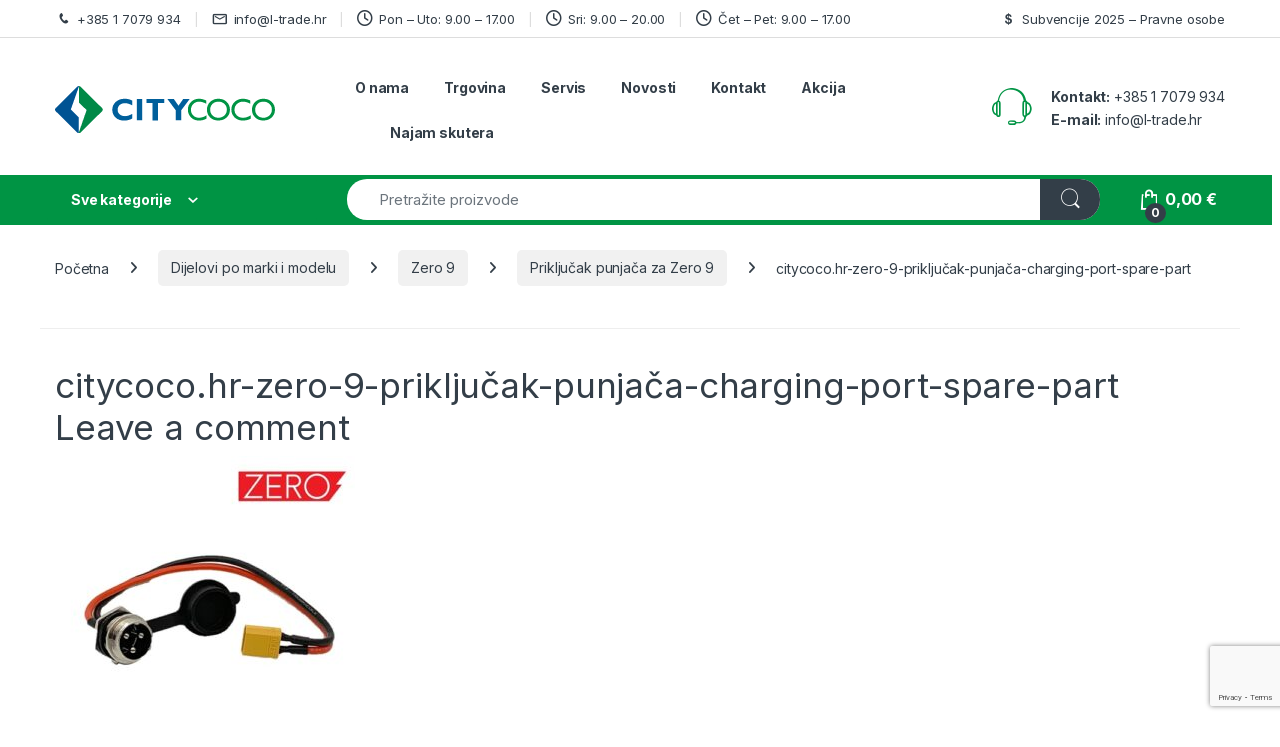

--- FILE ---
content_type: text/html; charset=UTF-8
request_url: https://citycoco.hr/?attachment_id=20864
body_size: 25623
content:
<!DOCTYPE html>
<html lang="hr" prefix="og: https://ogp.me/ns#">
<head>
<meta charset="UTF-8">
<meta name="viewport" content="width=device-width, initial-scale=1">
<link rel="profile" href="http://gmpg.org/xfn/11">
<link rel="pingback" href="https://citycoco.hr/xmlrpc.php">


<!-- Search Engine Optimization by Rank Math - https://rankmath.com/ -->
<title>citycoco.hr-zero-9-priključak-punjača-charging-port-spare-part - CityCoco Hrvatska</title>
<meta name="robots" content="follow, index, max-snippet:-1, max-video-preview:-1, max-image-preview:large"/>
<link rel="canonical" href="https://citycoco.hr/?attachment_id=20864" />
<meta property="og:locale" content="hr_HR" />
<meta property="og:type" content="article" />
<meta property="og:title" content="citycoco.hr-zero-9-priključak-punjača-charging-port-spare-part - CityCoco Hrvatska" />
<meta property="og:url" content="https://citycoco.hr/?attachment_id=20864" />
<meta property="og:site_name" content="CityCoco Hrvatska" />
<meta property="article:publisher" content="https://www.facebook.com/citycocohrvatska/" />
<meta property="og:updated_time" content="2020-10-10T10:42:14+01:00" />
<meta property="og:image" content="https://citycoco.hr/wp-content/uploads/2020/10/citycoco.hr-zero-9-prikljucak-punjaca-charging-port-spare-part.jpg" />
<meta property="og:image:secure_url" content="https://citycoco.hr/wp-content/uploads/2020/10/citycoco.hr-zero-9-prikljucak-punjaca-charging-port-spare-part.jpg" />
<meta property="og:image:width" content="500" />
<meta property="og:image:height" content="500" />
<meta property="og:image:alt" content="citycoco.hr-zero-9-priključak-punjača-charging-port-spare-part" />
<meta property="og:image:type" content="image/jpeg" />
<meta name="twitter:card" content="summary_large_image" />
<meta name="twitter:title" content="citycoco.hr-zero-9-priključak-punjača-charging-port-spare-part - CityCoco Hrvatska" />
<meta name="twitter:image" content="https://citycoco.hr/wp-content/uploads/2020/10/citycoco.hr-zero-9-prikljucak-punjaca-charging-port-spare-part.jpg" />
<!-- /Rank Math WordPress SEO plugin -->

<link rel='dns-prefetch' href='//capi-automation.s3.us-east-2.amazonaws.com' />
<link rel='dns-prefetch' href='//www.google.com' />
<link rel='dns-prefetch' href='//fonts.googleapis.com' />
<link rel="alternate" type="application/rss+xml" title="CityCoco Hrvatska &raquo; Kanal" href="https://citycoco.hr/feed/" />
<link rel="alternate" type="application/rss+xml" title="CityCoco Hrvatska &raquo; Kanal komentara" href="https://citycoco.hr/comments/feed/" />
<link rel="alternate" type="application/rss+xml" title="CityCoco Hrvatska &raquo; citycoco.hr-zero-9-priključak-punjača-charging-port-spare-part Kanal komentara" href="https://citycoco.hr/?attachment_id=20864/feed/" />
<link rel="alternate" title="oEmbed (JSON)" type="application/json+oembed" href="https://citycoco.hr/wp-json/oembed/1.0/embed?url=https%3A%2F%2Fcitycoco.hr%2F%3Fattachment_id%3D20864" />
<link rel="alternate" title="oEmbed (XML)" type="text/xml+oembed" href="https://citycoco.hr/wp-json/oembed/1.0/embed?url=https%3A%2F%2Fcitycoco.hr%2F%3Fattachment_id%3D20864&#038;format=xml" />
<style id='wp-img-auto-sizes-contain-inline-css' type='text/css'>
img:is([sizes=auto i],[sizes^="auto," i]){contain-intrinsic-size:3000px 1500px}
/*# sourceURL=wp-img-auto-sizes-contain-inline-css */
</style>

<style id='wp-emoji-styles-inline-css' type='text/css'>

	img.wp-smiley, img.emoji {
		display: inline !important;
		border: none !important;
		box-shadow: none !important;
		height: 1em !important;
		width: 1em !important;
		margin: 0 0.07em !important;
		vertical-align: -0.1em !important;
		background: none !important;
		padding: 0 !important;
	}
/*# sourceURL=wp-emoji-styles-inline-css */
</style>
<link rel='stylesheet' id='wp-block-library-css' href='https://citycoco.hr/wp-includes/css/dist/block-library/style.min.css?ver=6.9' type='text/css' media='all' />
<link rel='stylesheet' id='wc-blocks-style-css' href='https://citycoco.hr/wp-content/plugins/woocommerce/assets/client/blocks/wc-blocks.css?ver=wc-10.4.3' type='text/css' media='all' />
<style id='global-styles-inline-css' type='text/css'>
:root{--wp--preset--aspect-ratio--square: 1;--wp--preset--aspect-ratio--4-3: 4/3;--wp--preset--aspect-ratio--3-4: 3/4;--wp--preset--aspect-ratio--3-2: 3/2;--wp--preset--aspect-ratio--2-3: 2/3;--wp--preset--aspect-ratio--16-9: 16/9;--wp--preset--aspect-ratio--9-16: 9/16;--wp--preset--color--black: #000000;--wp--preset--color--cyan-bluish-gray: #abb8c3;--wp--preset--color--white: #ffffff;--wp--preset--color--pale-pink: #f78da7;--wp--preset--color--vivid-red: #cf2e2e;--wp--preset--color--luminous-vivid-orange: #ff6900;--wp--preset--color--luminous-vivid-amber: #fcb900;--wp--preset--color--light-green-cyan: #7bdcb5;--wp--preset--color--vivid-green-cyan: #00d084;--wp--preset--color--pale-cyan-blue: #8ed1fc;--wp--preset--color--vivid-cyan-blue: #0693e3;--wp--preset--color--vivid-purple: #9b51e0;--wp--preset--gradient--vivid-cyan-blue-to-vivid-purple: linear-gradient(135deg,rgb(6,147,227) 0%,rgb(155,81,224) 100%);--wp--preset--gradient--light-green-cyan-to-vivid-green-cyan: linear-gradient(135deg,rgb(122,220,180) 0%,rgb(0,208,130) 100%);--wp--preset--gradient--luminous-vivid-amber-to-luminous-vivid-orange: linear-gradient(135deg,rgb(252,185,0) 0%,rgb(255,105,0) 100%);--wp--preset--gradient--luminous-vivid-orange-to-vivid-red: linear-gradient(135deg,rgb(255,105,0) 0%,rgb(207,46,46) 100%);--wp--preset--gradient--very-light-gray-to-cyan-bluish-gray: linear-gradient(135deg,rgb(238,238,238) 0%,rgb(169,184,195) 100%);--wp--preset--gradient--cool-to-warm-spectrum: linear-gradient(135deg,rgb(74,234,220) 0%,rgb(151,120,209) 20%,rgb(207,42,186) 40%,rgb(238,44,130) 60%,rgb(251,105,98) 80%,rgb(254,248,76) 100%);--wp--preset--gradient--blush-light-purple: linear-gradient(135deg,rgb(255,206,236) 0%,rgb(152,150,240) 100%);--wp--preset--gradient--blush-bordeaux: linear-gradient(135deg,rgb(254,205,165) 0%,rgb(254,45,45) 50%,rgb(107,0,62) 100%);--wp--preset--gradient--luminous-dusk: linear-gradient(135deg,rgb(255,203,112) 0%,rgb(199,81,192) 50%,rgb(65,88,208) 100%);--wp--preset--gradient--pale-ocean: linear-gradient(135deg,rgb(255,245,203) 0%,rgb(182,227,212) 50%,rgb(51,167,181) 100%);--wp--preset--gradient--electric-grass: linear-gradient(135deg,rgb(202,248,128) 0%,rgb(113,206,126) 100%);--wp--preset--gradient--midnight: linear-gradient(135deg,rgb(2,3,129) 0%,rgb(40,116,252) 100%);--wp--preset--font-size--small: 13px;--wp--preset--font-size--medium: 20px;--wp--preset--font-size--large: 36px;--wp--preset--font-size--x-large: 42px;--wp--preset--spacing--20: 0.44rem;--wp--preset--spacing--30: 0.67rem;--wp--preset--spacing--40: 1rem;--wp--preset--spacing--50: 1.5rem;--wp--preset--spacing--60: 2.25rem;--wp--preset--spacing--70: 3.38rem;--wp--preset--spacing--80: 5.06rem;--wp--preset--shadow--natural: 6px 6px 9px rgba(0, 0, 0, 0.2);--wp--preset--shadow--deep: 12px 12px 50px rgba(0, 0, 0, 0.4);--wp--preset--shadow--sharp: 6px 6px 0px rgba(0, 0, 0, 0.2);--wp--preset--shadow--outlined: 6px 6px 0px -3px rgb(255, 255, 255), 6px 6px rgb(0, 0, 0);--wp--preset--shadow--crisp: 6px 6px 0px rgb(0, 0, 0);}:where(.is-layout-flex){gap: 0.5em;}:where(.is-layout-grid){gap: 0.5em;}body .is-layout-flex{display: flex;}.is-layout-flex{flex-wrap: wrap;align-items: center;}.is-layout-flex > :is(*, div){margin: 0;}body .is-layout-grid{display: grid;}.is-layout-grid > :is(*, div){margin: 0;}:where(.wp-block-columns.is-layout-flex){gap: 2em;}:where(.wp-block-columns.is-layout-grid){gap: 2em;}:where(.wp-block-post-template.is-layout-flex){gap: 1.25em;}:where(.wp-block-post-template.is-layout-grid){gap: 1.25em;}.has-black-color{color: var(--wp--preset--color--black) !important;}.has-cyan-bluish-gray-color{color: var(--wp--preset--color--cyan-bluish-gray) !important;}.has-white-color{color: var(--wp--preset--color--white) !important;}.has-pale-pink-color{color: var(--wp--preset--color--pale-pink) !important;}.has-vivid-red-color{color: var(--wp--preset--color--vivid-red) !important;}.has-luminous-vivid-orange-color{color: var(--wp--preset--color--luminous-vivid-orange) !important;}.has-luminous-vivid-amber-color{color: var(--wp--preset--color--luminous-vivid-amber) !important;}.has-light-green-cyan-color{color: var(--wp--preset--color--light-green-cyan) !important;}.has-vivid-green-cyan-color{color: var(--wp--preset--color--vivid-green-cyan) !important;}.has-pale-cyan-blue-color{color: var(--wp--preset--color--pale-cyan-blue) !important;}.has-vivid-cyan-blue-color{color: var(--wp--preset--color--vivid-cyan-blue) !important;}.has-vivid-purple-color{color: var(--wp--preset--color--vivid-purple) !important;}.has-black-background-color{background-color: var(--wp--preset--color--black) !important;}.has-cyan-bluish-gray-background-color{background-color: var(--wp--preset--color--cyan-bluish-gray) !important;}.has-white-background-color{background-color: var(--wp--preset--color--white) !important;}.has-pale-pink-background-color{background-color: var(--wp--preset--color--pale-pink) !important;}.has-vivid-red-background-color{background-color: var(--wp--preset--color--vivid-red) !important;}.has-luminous-vivid-orange-background-color{background-color: var(--wp--preset--color--luminous-vivid-orange) !important;}.has-luminous-vivid-amber-background-color{background-color: var(--wp--preset--color--luminous-vivid-amber) !important;}.has-light-green-cyan-background-color{background-color: var(--wp--preset--color--light-green-cyan) !important;}.has-vivid-green-cyan-background-color{background-color: var(--wp--preset--color--vivid-green-cyan) !important;}.has-pale-cyan-blue-background-color{background-color: var(--wp--preset--color--pale-cyan-blue) !important;}.has-vivid-cyan-blue-background-color{background-color: var(--wp--preset--color--vivid-cyan-blue) !important;}.has-vivid-purple-background-color{background-color: var(--wp--preset--color--vivid-purple) !important;}.has-black-border-color{border-color: var(--wp--preset--color--black) !important;}.has-cyan-bluish-gray-border-color{border-color: var(--wp--preset--color--cyan-bluish-gray) !important;}.has-white-border-color{border-color: var(--wp--preset--color--white) !important;}.has-pale-pink-border-color{border-color: var(--wp--preset--color--pale-pink) !important;}.has-vivid-red-border-color{border-color: var(--wp--preset--color--vivid-red) !important;}.has-luminous-vivid-orange-border-color{border-color: var(--wp--preset--color--luminous-vivid-orange) !important;}.has-luminous-vivid-amber-border-color{border-color: var(--wp--preset--color--luminous-vivid-amber) !important;}.has-light-green-cyan-border-color{border-color: var(--wp--preset--color--light-green-cyan) !important;}.has-vivid-green-cyan-border-color{border-color: var(--wp--preset--color--vivid-green-cyan) !important;}.has-pale-cyan-blue-border-color{border-color: var(--wp--preset--color--pale-cyan-blue) !important;}.has-vivid-cyan-blue-border-color{border-color: var(--wp--preset--color--vivid-cyan-blue) !important;}.has-vivid-purple-border-color{border-color: var(--wp--preset--color--vivid-purple) !important;}.has-vivid-cyan-blue-to-vivid-purple-gradient-background{background: var(--wp--preset--gradient--vivid-cyan-blue-to-vivid-purple) !important;}.has-light-green-cyan-to-vivid-green-cyan-gradient-background{background: var(--wp--preset--gradient--light-green-cyan-to-vivid-green-cyan) !important;}.has-luminous-vivid-amber-to-luminous-vivid-orange-gradient-background{background: var(--wp--preset--gradient--luminous-vivid-amber-to-luminous-vivid-orange) !important;}.has-luminous-vivid-orange-to-vivid-red-gradient-background{background: var(--wp--preset--gradient--luminous-vivid-orange-to-vivid-red) !important;}.has-very-light-gray-to-cyan-bluish-gray-gradient-background{background: var(--wp--preset--gradient--very-light-gray-to-cyan-bluish-gray) !important;}.has-cool-to-warm-spectrum-gradient-background{background: var(--wp--preset--gradient--cool-to-warm-spectrum) !important;}.has-blush-light-purple-gradient-background{background: var(--wp--preset--gradient--blush-light-purple) !important;}.has-blush-bordeaux-gradient-background{background: var(--wp--preset--gradient--blush-bordeaux) !important;}.has-luminous-dusk-gradient-background{background: var(--wp--preset--gradient--luminous-dusk) !important;}.has-pale-ocean-gradient-background{background: var(--wp--preset--gradient--pale-ocean) !important;}.has-electric-grass-gradient-background{background: var(--wp--preset--gradient--electric-grass) !important;}.has-midnight-gradient-background{background: var(--wp--preset--gradient--midnight) !important;}.has-small-font-size{font-size: var(--wp--preset--font-size--small) !important;}.has-medium-font-size{font-size: var(--wp--preset--font-size--medium) !important;}.has-large-font-size{font-size: var(--wp--preset--font-size--large) !important;}.has-x-large-font-size{font-size: var(--wp--preset--font-size--x-large) !important;}
/*# sourceURL=global-styles-inline-css */
</style>

<style id='classic-theme-styles-inline-css' type='text/css'>
/*! This file is auto-generated */
.wp-block-button__link{color:#fff;background-color:#32373c;border-radius:9999px;box-shadow:none;text-decoration:none;padding:calc(.667em + 2px) calc(1.333em + 2px);font-size:1.125em}.wp-block-file__button{background:#32373c;color:#fff;text-decoration:none}
/*# sourceURL=/wp-includes/css/classic-themes.min.css */
</style>
<link rel='stylesheet' id='contact-form-7-css' href='https://citycoco.hr/wp-content/plugins/contact-form-7/includes/css/styles.css?ver=6.1.4' type='text/css' media='all' />
<style id='woocommerce-inline-inline-css' type='text/css'>
.woocommerce form .form-row .required { visibility: visible; }
/*# sourceURL=woocommerce-inline-inline-css */
</style>
<link rel='stylesheet' id='aws-pro-style-css' href='https://citycoco.hr/wp-content/plugins/advanced-woo-search-pro/assets/css/common.min.css?ver=pro2.74' type='text/css' media='all' />
<link rel='stylesheet' id='wc-prl-css-css' href='https://citycoco.hr/wp-content/plugins/woocommerce-product-recommendations/assets/css/frontend/woocommerce.css?ver=2.0.1' type='text/css' media='all' />
<link rel='stylesheet' id='wc-form-builder-css' href='https://citycoco.hr/wp-content/plugins/woocommerce-warranty/assets/css/form-builder.css?ver=2.6.0' type='text/css' media='all' />
<link rel='stylesheet' id='wc_warranty-css' href='https://citycoco.hr/wp-content/plugins/woocommerce-warranty/assets/css/front.css?ver=2.6.0' type='text/css' media='all' />
<link rel='stylesheet' id='electro-fonts-css' href='https://fonts.googleapis.com/css2?family=Inter:wght@300;400;600;700&#038;display=swap' type='text/css' media='all' />
<link rel='stylesheet' id='font-electro-css' href='https://citycoco.hr/wp-content/themes/electro/assets/css/font-electro.css?ver=3.6.4' type='text/css' media='all' />
<link rel='stylesheet' id='fontawesome-css' href='https://citycoco.hr/wp-content/themes/electro/assets/vendor/fontawesome/css/all.min.css?ver=3.6.4' type='text/css' media='all' />
<link rel='stylesheet' id='animate-css-css' href='https://citycoco.hr/wp-content/themes/electro/assets/vendor/animate.css/animate.min.css?ver=3.6.4' type='text/css' media='all' />
<link rel='stylesheet' id='electro-style-css' href='https://citycoco.hr/wp-content/themes/electro/style.min.css?ver=3.6.4' type='text/css' media='all' />
<link rel='stylesheet' id='electro-child-style-css' href='https://citycoco.hr/wp-content/themes/electro-child/style.css?ver=3.6.4' type='text/css' media='all' />
<link rel='stylesheet' id='wpb-pcf-sweetalert2-css' href='https://citycoco.hr/wp-content/plugins/wpb-popup-for-contact-form-7/assets/css/sweetalert2.min.css?ver=11.4.8' type='text/css' media='all' />
<link rel='stylesheet' id='wpb-pcf-styles-css' href='https://citycoco.hr/wp-content/plugins/wpb-popup-for-contact-form-7/assets/css/frontend.css?ver=1.0' type='text/css' media='all' />
<style id='wpb-pcf-styles-inline-css' type='text/css'>

		.wpb-pcf-btn-default,
		.wpb-pcf-form-style-true input[type=submit],
		.wpb-pcf-form-style-true input[type=button],
		.wpb-pcf-form-style-true input[type=submit],
		.wpb-pcf-form-style-true input[type=button]{
			color: #ffffff!important;
			background: #005393!important;
		}
		.wpb-pcf-btn-default:hover, .wpb-pcf-btn-default:focus,
		.wpb-pcf-form-style-true input[type=submit]:hover, .wpb-pcf-form-style-true input[type=submit]:focus,
		.wpb-pcf-form-style-true input[type=button]:hover, .wpb-pcf-form-style-true input[type=button]:focus,
		.wpb-pcf-form-style-true input[type=submit]:hover,
		.wpb-pcf-form-style-true input[type=button]:hover,
		.wpb-pcf-form-style-true input[type=submit]:focus,
		.wpb-pcf-form-style-true input[type=button]:focus {
			color: #ffffff!important;
			background: #138496!important;
		}
/*# sourceURL=wpb-pcf-styles-inline-css */
</style>
<link rel='stylesheet' id='cf7cf-style-css' href='https://citycoco.hr/wp-content/plugins/cf7-conditional-fields/style.css?ver=2.6.7' type='text/css' media='all' />
<script type="text/javascript" src="https://citycoco.hr/wp-includes/js/jquery/jquery.min.js?ver=3.7.1" id="jquery-core-js"></script>
<script type="text/javascript" src="https://citycoco.hr/wp-includes/js/jquery/jquery-migrate.min.js?ver=3.4.1" id="jquery-migrate-js"></script>
<script type="text/javascript" src="//citycoco.hr/wp-content/plugins/revslider/sr6/assets/js/rbtools.min.js?ver=6.7.29" async id="tp-tools-js"></script>
<script type="text/javascript" src="//citycoco.hr/wp-content/plugins/revslider/sr6/assets/js/rs6.min.js?ver=6.7.35" async id="revmin-js"></script>
<script type="text/javascript" src="https://citycoco.hr/wp-content/plugins/woocommerce-lowest-price-main/asset/public/script.js?ver=1.0.2" id="lowest-price-js"></script>
<script type="text/javascript" src="https://citycoco.hr/wp-content/plugins/woocommerce/assets/js/jquery-blockui/jquery.blockUI.min.js?ver=2.7.0-wc.10.4.3" id="wc-jquery-blockui-js" data-wp-strategy="defer"></script>
<script type="text/javascript" id="wc-add-to-cart-js-extra">
/* <![CDATA[ */
var wc_add_to_cart_params = {"ajax_url":"/wp-admin/admin-ajax.php","wc_ajax_url":"/?wc-ajax=%%endpoint%%","i18n_view_cart":"Vidi ko\u0161aricu","cart_url":"https://citycoco.hr/kosarica/","is_cart":"","cart_redirect_after_add":"no"};
//# sourceURL=wc-add-to-cart-js-extra
/* ]]> */
</script>
<script type="text/javascript" src="https://citycoco.hr/wp-content/plugins/woocommerce/assets/js/frontend/add-to-cart.min.js?ver=10.4.3" id="wc-add-to-cart-js" data-wp-strategy="defer"></script>
<script type="text/javascript" src="https://citycoco.hr/wp-content/plugins/woocommerce/assets/js/js-cookie/js.cookie.min.js?ver=2.1.4-wc.10.4.3" id="wc-js-cookie-js" defer="defer" data-wp-strategy="defer"></script>
<script type="text/javascript" id="woocommerce-js-extra">
/* <![CDATA[ */
var woocommerce_params = {"ajax_url":"/wp-admin/admin-ajax.php","wc_ajax_url":"/?wc-ajax=%%endpoint%%","i18n_password_show":"Prika\u017ei lozinku","i18n_password_hide":"Sakrij lozinku"};
//# sourceURL=woocommerce-js-extra
/* ]]> */
</script>
<script type="text/javascript" src="https://citycoco.hr/wp-content/plugins/woocommerce/assets/js/frontend/woocommerce.min.js?ver=10.4.3" id="woocommerce-js" defer="defer" data-wp-strategy="defer"></script>
<script type="text/javascript" src="https://citycoco.hr/wp-content/plugins/js_composer/assets/js/vendors/woocommerce-add-to-cart.js?ver=8.7.2" id="vc_woocommerce-add-to-cart-js-js"></script>
<script type="text/javascript" id="wc-cart-fragments-js-extra">
/* <![CDATA[ */
var wc_cart_fragments_params = {"ajax_url":"/wp-admin/admin-ajax.php","wc_ajax_url":"/?wc-ajax=%%endpoint%%","cart_hash_key":"wc_cart_hash_24ce6e8cd67cb0789fa3de80b34621db","fragment_name":"wc_fragments_24ce6e8cd67cb0789fa3de80b34621db","request_timeout":"5000"};
//# sourceURL=wc-cart-fragments-js-extra
/* ]]> */
</script>
<script type="text/javascript" src="https://citycoco.hr/wp-content/plugins/woocommerce/assets/js/frontend/cart-fragments.min.js?ver=10.4.3" id="wc-cart-fragments-js" defer="defer" data-wp-strategy="defer"></script>
<script></script><link rel="https://api.w.org/" href="https://citycoco.hr/wp-json/" /><link rel="alternate" title="JSON" type="application/json" href="https://citycoco.hr/wp-json/wp/v2/media/20864" /><link rel="EditURI" type="application/rsd+xml" title="RSD" href="https://citycoco.hr/xmlrpc.php?rsd" />
<meta name="generator" content="WordPress 6.9" />
<link rel='shortlink' href='https://citycoco.hr/?p=20864' />
<meta name="generator" content="Redux 4.5.10" />	<noscript><style>.woocommerce-product-gallery{ opacity: 1 !important; }</style></noscript>
	
                <script>
                
                    window.addEventListener("load", function() {
                        
                        var awsDiviSearch = document.querySelectorAll("header .et_pb_menu__search-button");
                        if ( awsDiviSearch ) {
                            for (var i = 0; i < awsDiviSearch.length; i++) {
                                awsDiviSearch[i].addEventListener("click", function() {
                                    window.setTimeout(function(){
                                        document.querySelector(".et_pb_menu__search-container .aws-container .aws-search-field").focus();
                                        jQuery( ".aws-search-result" ).hide();
                                    }, 100);
                                }, false);
                            }
                        }

                    }, false);

                </script>			<script  type="text/javascript">
				!function(f,b,e,v,n,t,s){if(f.fbq)return;n=f.fbq=function(){n.callMethod?
					n.callMethod.apply(n,arguments):n.queue.push(arguments)};if(!f._fbq)f._fbq=n;
					n.push=n;n.loaded=!0;n.version='2.0';n.queue=[];t=b.createElement(e);t.async=!0;
					t.src=v;s=b.getElementsByTagName(e)[0];s.parentNode.insertBefore(t,s)}(window,
					document,'script','https://connect.facebook.net/en_US/fbevents.js');
			</script>
			<!-- WooCommerce Facebook Integration Begin -->
			<script  type="text/javascript">

				fbq('init', '823337521550617', {}, {
    "agent": "woocommerce_2-10.4.3-3.5.15"
});

				document.addEventListener( 'DOMContentLoaded', function() {
					// Insert placeholder for events injected when a product is added to the cart through AJAX.
					document.body.insertAdjacentHTML( 'beforeend', '<div class=\"wc-facebook-pixel-event-placeholder\"></div>' );
				}, false );

			</script>
			<!-- WooCommerce Facebook Integration End -->
			<meta name="generator" content="Powered by WPBakery Page Builder - drag and drop page builder for WordPress."/>
<meta name="generator" content="Powered by Slider Revolution 6.7.35 - responsive, Mobile-Friendly Slider Plugin for WordPress with comfortable drag and drop interface." />
<!-- Google Tag Manager -->
<script>(function(w,d,s,l,i){w[l]=w[l]||[];w[l].push({'gtm.start':
new Date().getTime(),event:'gtm.js'});var f=d.getElementsByTagName(s)[0],
j=d.createElement(s),dl=l!='dataLayer'?'&l='+l:'';j.async=true;j.src=
'https://www.googletagmanager.com/gtm.js?id='+i+dl;f.parentNode.insertBefore(j,f);
})(window,document,'script','dataLayer','GTM-TDS5H7T');</script>
<!-- End Google Tag Manager -->

<!-- Google tag (gtag.js) -->
<script async src="https://www.googletagmanager.com/gtag/js?id=AW-11039162953"></script>
<script>
  window.dataLayer = window.dataLayer || [];
  function gtag(){dataLayer.push(arguments);}
  gtag('js', new Date());

  gtag('config', 'AW-11039162953');
</script><script>function setREVStartSize(e){
			//window.requestAnimationFrame(function() {
				window.RSIW = window.RSIW===undefined ? window.innerWidth : window.RSIW;
				window.RSIH = window.RSIH===undefined ? window.innerHeight : window.RSIH;
				try {
					var pw = document.getElementById(e.c).parentNode.offsetWidth,
						newh;
					pw = pw===0 || isNaN(pw) || (e.l=="fullwidth" || e.layout=="fullwidth") ? window.RSIW : pw;
					e.tabw = e.tabw===undefined ? 0 : parseInt(e.tabw);
					e.thumbw = e.thumbw===undefined ? 0 : parseInt(e.thumbw);
					e.tabh = e.tabh===undefined ? 0 : parseInt(e.tabh);
					e.thumbh = e.thumbh===undefined ? 0 : parseInt(e.thumbh);
					e.tabhide = e.tabhide===undefined ? 0 : parseInt(e.tabhide);
					e.thumbhide = e.thumbhide===undefined ? 0 : parseInt(e.thumbhide);
					e.mh = e.mh===undefined || e.mh=="" || e.mh==="auto" ? 0 : parseInt(e.mh,0);
					if(e.layout==="fullscreen" || e.l==="fullscreen")
						newh = Math.max(e.mh,window.RSIH);
					else{
						e.gw = Array.isArray(e.gw) ? e.gw : [e.gw];
						for (var i in e.rl) if (e.gw[i]===undefined || e.gw[i]===0) e.gw[i] = e.gw[i-1];
						e.gh = e.el===undefined || e.el==="" || (Array.isArray(e.el) && e.el.length==0)? e.gh : e.el;
						e.gh = Array.isArray(e.gh) ? e.gh : [e.gh];
						for (var i in e.rl) if (e.gh[i]===undefined || e.gh[i]===0) e.gh[i] = e.gh[i-1];
											
						var nl = new Array(e.rl.length),
							ix = 0,
							sl;
						e.tabw = e.tabhide>=pw ? 0 : e.tabw;
						e.thumbw = e.thumbhide>=pw ? 0 : e.thumbw;
						e.tabh = e.tabhide>=pw ? 0 : e.tabh;
						e.thumbh = e.thumbhide>=pw ? 0 : e.thumbh;
						for (var i in e.rl) nl[i] = e.rl[i]<window.RSIW ? 0 : e.rl[i];
						sl = nl[0];
						for (var i in nl) if (sl>nl[i] && nl[i]>0) { sl = nl[i]; ix=i;}
						var m = pw>(e.gw[ix]+e.tabw+e.thumbw) ? 1 : (pw-(e.tabw+e.thumbw)) / (e.gw[ix]);
						newh =  (e.gh[ix] * m) + (e.tabh + e.thumbh);
					}
					var el = document.getElementById(e.c);
					if (el!==null && el) el.style.height = newh+"px";
					el = document.getElementById(e.c+"_wrapper");
					if (el!==null && el) {
						el.style.height = newh+"px";
						el.style.display = "block";
					}
				} catch(e){
					console.log("Failure at Presize of Slider:" + e)
				}
			//});
		  };</script>
<style type="text/css">
        .footer-call-us .call-us-icon i,
        .header-support-info .support-icon i,
        .header-support-inner .support-icon,
        .widget_electro_products_filter .widget_layered_nav li > a:hover::before,
        .widget_electro_products_filter .widget_layered_nav li > a:focus::before,
        .widget_electro_products_filter .widget_product_categories li > a:hover::before,
        .widget_electro_products_filter .widget_product_categories li > a:focus::before,
        .widget_electro_products_filter .widget_layered_nav li.chosen > a::before,
        .widget_electro_products_filter .widget_product_categories li.current-cat > a::before,
        .features-list .media-left i,
        .secondary-nav>.dropdown.open >a::before,
        .secondary-nav>.dropdown.show >a::before,
        p.stars a,
        .top-bar.top-bar-v1 #menu-top-bar-left.nav-inline .menu-item > a i,
        .handheld-footer .handheld-footer-bar .footer-call-us .call-us-text span,
        .footer-v2 .handheld-footer .handheld-footer-bar .footer-call-us .call-us-text span,
        .top-bar .menu-item.customer-support i,
        .header-v13 .primary-nav-menu .nav-inline>.menu-item>a:hover,
        .header-v13 .primary-nav-menu .nav-inline>.dropdown:hover > a,
        .header-v13 .off-canvas-navigation-wrapper .navbar-toggler:hover,
        .header-v13 .off-canvas-navigation-wrapper button:hover,
        .header-v13 .off-canvas-navigation-wrapper.toggled .navbar-toggler:hover,
        .header-v13 .off-canvas-navigation-wrapper.toggled button:hover {
            color: #009444;
        }

        .header-logo svg ellipse,
        .footer-logo svg ellipse{
            fill:#009444;
        }

        .primary-nav .nav-inline > .menu-item .dropdown-menu,
        .primary-nav-menu .nav-inline > .menu-item .dropdown-menu,
        .navbar-primary .navbar-nav > .menu-item .dropdown-menu,
        .vertical-menu .menu-item-has-children > .dropdown-menu,
        .departments-menu .menu-item-has-children:hover > .dropdown-menu,
        .cat-nav .handheld>.mas-elementor-nav-menu--dropdown,
        .top-bar .nav-inline > .menu-item .dropdown-menu,
        .secondary-nav>.dropdown .dropdown-menu,
        .header-v6 .vertical-menu .list-group-item > .dropdown-menu,
        .best-selling-menu .nav-item>ul>li.electro-more-menu-item .dropdown-menu,
        .home-v5-slider .tp-tab.selected .tp-tab-title:before,
        .home-v5-slider .tp-tab.selected .tp-tab-title:after,
        .header-v5 .electro-navigation .departments-menu-v2>.dropdown>.dropdown-menu,
        .product-categories-list-with-header.v2 header .caption .section-title:after,
        .primary-nav-menu .nav-inline >.menu-item .dropdown-menu,
        .dropdown-menu-mini-cart,
        .dropdown-menu-user-account,
        .electro-navbar-primary .nav>.menu-item.menu-item-has-children .dropdown-menu,
        .header-v6 .header-logo-area .departments-menu-v2 .departments-menu-v2-title+.dropdown-menu,
        .departments-menu-v2 .departments-menu-v2-title+.dropdown-menu li.menu-item-has-children .dropdown-menu,
        .secondary-nav-v6 .secondary-nav-v6-inner .sub-menu,
        .secondary-nav-v6 .widget_nav_menu .sub-menu,
        .header-v14 .primary-nav .mas-elementor-nav-menu >.menu-item > .dropdown-menu {
            border-top-color: #009444;
        }

        .columns-6-1 > ul.products > li.product .thumbnails > a:hover,
        .primary-nav .nav-inline .yamm-fw.open > a::before,
        .columns-6-1>ul.products.product-main-6-1 .electro-wc-product-gallery__wrapper .electro-wc-product-gallery__image.flex-active-slide img,
        .single-product .electro-wc-product-gallery .electro-wc-product-gallery__wrapper .electro-wc-product-gallery__image.flex-active-slide img,
        .products-6-1-with-categories-inner .product-main-6-1 .images .thumbnails a:hover,
        .home-v5-slider .tp-tab.selected .tp-tab-title:after,
        .electro-navbar .departments-menu-v2 .departments-menu-v2-title+.dropdown-menu li.menu-item-has-children>.dropdown-menu,
        .product-main-6-1 .thumbnails>a:focus, .product-main-6-1 .thumbnails>a:hover,
        .product-main-6-1 .thumbnails>a:focus, .product-main-6-1 .thumbnails>a:focus,
        .product-main-6-1 .thumbnails>a:focus>img, .product-main-6-1 .thumbnails>a:hover>img,
        .product-main-6-1 .thumbnails>a:focus>img, .product-main-6-1 .thumbnails>a:focus>img {
            border-bottom-color: #009444;
        }

        .navbar-primary,
        .footer-newsletter,
        .button:hover::before,
        li.product:hover .button::before,
        li.product:hover .added_to_cart::before,
        .owl-item .product:hover .button::before,
        .owl-item .product:hover .added_to_cart::before,
        .widget_price_filter .ui-slider .ui-slider-handle,
        .woocommerce-pagination ul.page-numbers > li a.current,
        .woocommerce-pagination ul.page-numbers > li span.current,
        .pagination ul.page-numbers > li a.current,
        .pagination ul.page-numbers > li span.current,
        .owl-dots .owl-dot.active,
        .products-carousel-tabs .nav-link.active::before,
        .deal-progress .progress-bar,
        .products-2-1-2 .nav-link.active::before,
        .products-4-1-4 .nav-link.active::before,
        .da .da-action > a::after,
        .header-v1 .navbar-search .input-group .btn,
        .header-v3 .navbar-search .input-group .btn,
        .header-v6 .navbar-search .input-group .btn,
        .header-v8 .navbar-search .input-group .btn,
        .header-v9 .navbar-search .input-group .btn,
        .header-v10 .navbar-search .input-group .btn,
        .header-v11 .navbar-search .input-group-btn .btn,
        .header-v12 .navbar-search .input-group .btn,
        .vertical-menu > li:first-child,
        .widget.widget_tag_cloud .tagcloud a:hover,
        .widget.widget_tag_cloud .tagcloud a:focus,
        .navbar-mini-cart .cart-items-count,
        .navbar-compare .count,
        .navbar-wishlist .count,
        .wc-tabs > li.active a::before,
        .ec-tabs > li.active a::before,
        .woocommerce-info,
        .woocommerce-noreviews,
        p.no-comments,
        .products-2-1-2 .nav-link:hover::before,
        .products-4-1-4 .nav-link:hover::before,
        .single_add_to_cart_button,
        .section-onsale-product-carousel .onsale-product-carousel .onsale-product .onsale-product-content .deal-cart-button .button,
        .section-onsale-product-carousel .onsale-product-carousel .onsale-product .onsale-product-content .deal-cart-button .added_to_cart,
        .wpb-accordion .vc_tta.vc_general .vc_tta-panel.vc_active .vc_tta-panel-heading .vc_tta-panel-title > a i,
        ul.products > li.product.list-view:not(.list-view-small) .button:hover,
        ul.products > li.product.list-view:not(.list-view-small) .button:focus,
        ul.products > li.product.list-view:not(.list-view-small) .button:active,
        ul.products > li.product.list-view.list-view-small .button:hover::after,
        ul.products > li.product.list-view.list-view-small .button:focus::after,
        ul.products > li.product.list-view.list-view-small .button:active::after,
        .widget_electro_products_carousel_widget .section-products-carousel .owl-nav .owl-prev:hover,
        .widget_electro_products_carousel_widget .section-products-carousel .owl-nav .owl-next:hover,
        .full-color-background .header-v3,
        .full-color-background .header-v4,
        .full-color-background .top-bar,
        .top-bar-v3,
        .pace .pace-progress,
        .electro-handheld-footer-bar ul li a .count,
        .handheld-navigation-wrapper .stuck .navbar-toggler,
        .handheld-navigation-wrapper .stuck button,
        .handheld-navigation-wrapper.toggled .stuck .navbar-toggler,
        .handheld-navigation-wrapper.toggled .stuck button,
        .da .da-action>a::after,
        .demo_store,
        .header-v5 .header-top,
        .handheld-header-v2,
        .handheld-header-v2.stuck,
        #payment .place-order button[type=submit],
        .single-product .product-images-wrapper .woocommerce-product-gallery.electro-carousel-loaded .flex-control-nav li a.flex-active,
        .single-product .product-images-wrapper .electro-wc-product-gallery .flex-control-nav li a.flex-active,
        .single-product .product-images-wrapper .flex-control-nav li a.flex-active,
        .section-onsale-product .savings,
        .section-onsale-product-carousel .savings,
        .columns-6-1>ul.products.product-main-6-1>li.product .electro-wc-product-gallery .flex-control-nav li a.flex-active,
        .products-carousel-tabs-v5 header ul.nav-inline .nav-link.active,
        .products-carousel-tabs-with-deal header ul.nav-inline .nav-link.active,
        section .deals-carousel-inner-block .onsale-product .onsale-product-content .deal-cart-button .added_to_cart,
        section .deals-carousel-inner-block .onsale-product .onsale-product-content .deal-cart-button .button,
        .header-icon-counter,
        .electro-navbar,
        .departments-menu-v2-title,
        section .deals-carousel-inner-block .onsale-product .onsale-product-content .deal-cart-button .added_to_cart,
        section .deals-carousel-inner-block .onsale-product .onsale-product-content .deal-cart-button .button,
        .deal-products-with-featured header,
        .deal-products-with-featured ul.products > li.product.product-featured .savings,
        .mobile-header-v2,
        .mobile-header-v2.stuck,
        .product-categories-list-with-header.v2 header .caption .section-title,
        .product-categories-list-with-header.v2 header .caption .section-title,
        .home-mobile-v2-features-block,
        .show-nav .nav .nav-item.active .nav-link,
        .header-v5,
        .header-v5 .stuck,
        .electro-navbar-primary,
        .navbar-search-input-group .navbar-search-button,
        .da-block .da-action::after,
        .products-6-1 header.show-nav ul.nav .nav-item.active .nav-link,
        ul.products[data-view=list-view].columns-1>li.product .product-loop-footer .button,
        ul.products[data-view=list-view].columns-2>li.product .product-loop-footer .button,
        ul.products[data-view=list-view].columns-3>li.product .product-loop-footer .button,
        ul.products[data-view=list-view].columns-4>li.product .product-loop-footer .button,
        ul.products[data-view=list-view].columns-5>li.product .product-loop-footer .button,
        ul.products[data-view=list-view].columns-6>li.product .product-loop-footer .button,
        ul.products[data-view=list-view].columns-7>li.product .product-loop-footer .button,
        ul.products[data-view=list-view].columns-8>li.product .product-loop-footer .button,
        ul.products[data-view=list-view]>li.product .product-item__footer .add-to-cart-wrap a,
        .products.show-btn>li.product .added_to_cart,
        .products.show-btn>li.product .button,
        .yith-wcqv-button,
        .header-v7 .masthead,
        .header-v10 .secondary-nav-menu,
        section.category-icons-carousel-v2,
        .category-icons-carousel .category a:hover .category-icon,
        .products-carousel-banner-vertical-tabs .banners-tabs>.nav a.active,
        .products-carousel-with-timer .deal-countdown-timer,
        .section-onsale-product-carousel-v9 .onsale-product .deal-countdown-timer,
        .dokan-elector-style-active.store-v1 .profile-frame + .dokan-store-tabs > ul li.active a:after,
        .dokan-elector-style-active.store-v5 .profile-frame + .dokan-store-tabs > ul li.active a:after,
        .aws-container .aws-search-form .aws-search-clear,
        div.wpforms-container-full .wpforms-form input[type=submit],
        div.wpforms-container-full .wpforms-form button[type=submit],
        div.wpforms-container-full .wpforms-form .wpforms-page-button,
        .electro-dark .full-color-background .masthead .navbar-search .input-group .btn,
        .electro-dark .electro-navbar-primary .nav>.menu-item:hover>a,
        .electro-dark .masthead .navbar-search .input-group .btn,
        .cat-nav .mas-elementor-menu-toggle .navbar-toggler {
            background-color: #009444;
        }

        .electro-navbar .departments-menu-v2 .departments-menu-v2-title+.dropdown-menu li.menu-item-has-children>.dropdown-menu,
        .products-carousel-banner-vertical-tabs .banners-tabs>.nav a.active::before {
            border-right-color: #009444;
        }

        .hero-action-btn:hover {
            background-color: #00883f !important;
        }

        .hero-action-btn,
        #scrollUp,
        .custom .tp-bullet.selected,
        .home-v1-slider .btn-primary,
        .home-v2-slider .btn-primary,
        .home-v3-slider .btn-primary,
        .electro-dark .show-nav .nav .active .nav-link,
        .electro-dark .full-color-background .masthead .header-icon-counter,
        .electro-dark .full-color-background .masthead .navbar-search .input-group .btn,
        .electro-dark .electro-navbar-primary .nav>.menu-item:hover>a,
        .electro-dark .masthead .navbar-search .input-group .btn,
        .home-v13-hero-search .woocommerce-product-search button,
        .wc-search button:not(:hover) {
            background-color: #009444 !important;
        }

        .departments-menu .departments-menu-dropdown,
        .departments-menu .menu-item-has-children > .dropdown-menu,
        .widget_price_filter .ui-slider .ui-slider-handle:last-child,
        section header h1::after,
        section header .h1::after,
        .products-carousel-tabs .nav-link.active::after,
        section.section-product-cards-carousel header ul.nav .active .nav-link,
        section.section-onsale-product,
        section.section-onsale-product-carousel .onsale-product-carousel,
        .products-2-1-2 .nav-link.active::after,
        .products-4-1-4 .nav-link.active::after,
        .products-6-1 header ul.nav .active .nav-link,
        .header-v1 .navbar-search .input-group .form-control,
        .header-v1 .navbar-search .input-group .input-group-addon,
        .header-v1 .navbar-search .input-group .btn,
        .header-v3 .navbar-search .input-group .form-control,
        .header-v3 .navbar-search .input-group .input-group-addon,
        .header-v3 .navbar-search .input-group .btn,
        .header-v6 .navbar-search .input-group .form-control,
        .header-v6 .navbar-search .input-group .input-group-addon,
        .header-v6 .navbar-search .input-group .btn,
        .header-v8 .navbar-search .input-group .form-control,
        .header-v8 .navbar-search .input-group .input-group-addon,
        .header-v8 .navbar-search .input-group .btn,
        .header-v9 .navbar-search .input-group .form-control,
        .header-v9 .navbar-search .input-group .input-group-addon,
        .header-v9 .navbar-search .input-group .btn,
        .header-v10 .navbar-search .input-group .form-control,
        .header-v10 .navbar-search .input-group .input-group-addon,
        .header-v10 .navbar-search .input-group .btn,
        .header-v12 .navbar-search .input-group .form-control,
        .header-v12 .navbar-search .input-group .input-group-addon,
        .header-v12 .navbar-search .input-group .btn,
        .widget.widget_tag_cloud .tagcloud a:hover,
        .widget.widget_tag_cloud .tagcloud a:focus,
        .navbar-primary .navbar-mini-cart .dropdown-menu-mini-cart,
        .woocommerce-checkout h3::after,
        #customer_login h2::after,
        .customer-login-form h2::after,
        .navbar-primary .navbar-mini-cart .dropdown-menu-mini-cart,
        .woocommerce-edit-address form h3::after,
        .edit-account legend::after,
        .woocommerce-account h2::after,
        .address header.title h3::after,
        .addresses header.title h3::after,
        .woocommerce-order-received h2::after,
        .track-order h2::after,
        .wc-tabs > li.active a::after,
        .ec-tabs > li.active a::after,
        .comments-title::after,
        .comment-reply-title::after,
        .pings-title::after,
        #reviews #comments > h2::after,
        .single-product .woocommerce-tabs ~ div.products > h2::after,
        .single-product .electro-tabs ~ div.products > h2::after,
        .single-product .related>h2::after,
        .single-product .up-sells>h2::after,
        .cart-collaterals h2:not(.woocommerce-loop-product__title)::after,
        .footer-widgets .widget-title:after,
        .sidebar .widget-title::after,
        .sidebar-blog .widget-title::after,
        .contact-page-title::after,
        #reviews:not(.electro-advanced-reviews) #comments > h2::after,
        .cpf-type-range .tm-range-picker .noUi-origin .noUi-handle,
        .widget_electro_products_carousel_widget .section-products-carousel .owl-nav .owl-prev:hover,
        .widget_electro_products_carousel_widget .section-products-carousel .owl-nav .owl-next:hover,
        .wpb-accordion .vc_tta.vc_general .vc_tta-panel.vc_active .vc_tta-panel-heading .vc_tta-panel-title > a i,
        .single-product .woocommerce-tabs+section.products>h2::after,
        #payment .place-order button[type=submit],
        .single-product .electro-tabs+section.products>h2::after,
        .deal-products-carousel .deal-products-carousel-inner .deal-products-timer header .section-title:after,
        .deal-products-carousel .deal-products-carousel-inner .deal-countdown > span,
        .deals-carousel-inner-block .onsale-product .onsale-product-content .deal-countdown > span,
        .home-v5-slider .section-onsale-product-v2 .onsale-product .onsale-product-content .deal-countdown > span,
        .products-with-category-image header ul.nav-inline .active .nav-link,
        .products-6-1-with-categories header ul.nav-inline .active .nav-link,
        .products-carousel-tabs-v5 header ul.nav-inline .nav-link:hover,
        .products-carousel-tabs-with-deal header ul.nav-inline .nav-link:hover,
        section.products-carousel-v5 header .nav-inline .active .nav-link,
        .mobile-header-v1 .site-search .widget.widget_product_search form,
        .mobile-header-v1 .site-search .widget.widget_search form,
        .show-nav .nav .nav-item.active .nav-link,
        .departments-menu-v2 .departments-menu-v2-title+.dropdown-menu,
        .navbar-search-input-group .search-field,
        .navbar-search-input-group .custom-select,
        .products-6-1 header.show-nav ul.nav .nav-item.active .nav-link,
        .header-v1 .aws-container .aws-search-field,
        .header-v3 .aws-container .aws-search-field,
        .header-v6 .aws-container .aws-search-field,
        .header-v8 .aws-container .aws-search-field,
        div.wpforms-container-full .wpforms-form input[type=submit],
        div.wpforms-container-full .wpforms-form button[type=submit],
        div.wpforms-container-full .wpforms-form .wpforms-page-button,
        .electro-dark .electro-navbar .navbar-search .input-group .btn,
        .electro-dark .masthead .navbar-search .input-group .btn,
        .home-v13-vertical-menu .vertical-menu-title .title::after,
        body:not(.electro-dark) .wc-search input[type=search] {
            border-color: #009444;
        }

        @media (min-width: 1480px) {
            .onsale-product-carousel .onsale-product__inner {
        		border-color: #009444;
        	}
        }

        .widget_price_filter .price_slider_amount .button,
        .dropdown-menu-mini-cart .wc-forward.checkout,
        table.cart .actions .checkout-button,
        .cart-collaterals .cart_totals .wc-proceed-to-checkout a,
        .customer-login-form .button,
        .btn-primary,
        input[type="submit"],
        input.dokan-btn-theme[type="submit"],
        a.dokan-btn-theme, .dokan-btn-theme,
        .sign-in-button,
        .products-carousel-banner-vertical-tabs .banners-tabs .tab-content-inner>a,
        .dokan-store-support-and-follow-wrap .dokan-btn {
          color: #ffffff;
          background-color: #009444;
          border-color: #009444;
        }

        .widget_price_filter .price_slider_amount .button:hover,
        .dropdown-menu-mini-cart .wc-forward.checkout:hover,
        table.cart .actions .checkout-button:hover,
        .customer-login-form .button:hover,
        .btn-primary:hover,
        input[type="submit"]:hover,
        input.dokan-btn-theme[type="submit"]:hover,
        a.dokan-btn-theme:hover, .dokan-btn-theme:hover,
        .sign-in-button:hover,
        .products-carousel-banner-vertical-tabs .banners-tabs .tab-content-inner>a:hover,
        .dokan-store-support-and-follow-wrap .dokan-btn:hover {
          color: #fff;
          background-color: #000000;
          border-color: #000000;
        }

        .widget_price_filter .price_slider_amount .button:focus, .widget_price_filter .price_slider_amount .button.focus,
        .dropdown-menu-mini-cart .wc-forward.checkout:focus,
        .dropdown-menu-mini-cart .wc-forward.checkout.focus,
        table.cart .actions .checkout-button:focus,
        table.cart .actions .checkout-button.focus,
        .customer-login-form .button:focus,
        .customer-login-form .button.focus,
        .btn-primary:focus,
        .btn-primary.focus,
        input[type="submit"]:focus,
        input[type="submit"].focus,
        input.dokan-btn-theme[type="submit"]:focus,
        input.dokan-btn-theme[type="submit"].focus,
        a.dokan-btn-theme:focus,
        a.dokan-btn-theme.focus, .dokan-btn-theme:focus, .dokan-btn-theme.focus,
        .sign-in-button:focus,
        .products-carousel-banner-vertical-tabs .banners-tabs .tab-content-inner>a:focus,
        .dokan-store-support-and-follow-wrap .dokan-btn:focus {
          color: #fff;
          background-color: #000000;
          border-color: #000000;
        }

        .widget_price_filter .price_slider_amount .button:active, .widget_price_filter .price_slider_amount .button.active, .open > .widget_price_filter .price_slider_amount .button.dropdown-toggle,
        .dropdown-menu-mini-cart .wc-forward.checkout:active,
        .dropdown-menu-mini-cart .wc-forward.checkout.active, .open >
        .dropdown-menu-mini-cart .wc-forward.checkout.dropdown-toggle,
        table.cart .actions .checkout-button:active,
        table.cart .actions .checkout-button.active, .open >
        table.cart .actions .checkout-button.dropdown-toggle,
        .customer-login-form .button:active,
        .customer-login-form .button.active, .open >
        .customer-login-form .button.dropdown-toggle,
        .btn-primary:active,
        .btn-primary.active, .open >
        .btn-primary.dropdown-toggle,
        input[type="submit"]:active,
        input[type="submit"].active, .open >
        input[type="submit"].dropdown-toggle,
        input.dokan-btn-theme[type="submit"]:active,
        input.dokan-btn-theme[type="submit"].active, .open >
        input.dokan-btn-theme[type="submit"].dropdown-toggle,
        a.dokan-btn-theme:active,
        a.dokan-btn-theme.active, .open >
        a.dokan-btn-theme.dropdown-toggle, .dokan-btn-theme:active, .dokan-btn-theme.active, .open > .dokan-btn-theme.dropdown-toggle {
          color: #ffffff;
          background-color: #000000;
          border-color: #000000;
          background-image: none;
        }

        .widget_price_filter .price_slider_amount .button:active:hover, .widget_price_filter .price_slider_amount .button:active:focus, .widget_price_filter .price_slider_amount .button:active.focus, .widget_price_filter .price_slider_amount .button.active:hover, .widget_price_filter .price_slider_amount .button.active:focus, .widget_price_filter .price_slider_amount .button.active.focus, .open > .widget_price_filter .price_slider_amount .button.dropdown-toggle:hover, .open > .widget_price_filter .price_slider_amount .button.dropdown-toggle:focus, .open > .widget_price_filter .price_slider_amount .button.dropdown-toggle.focus,
        .dropdown-menu-mini-cart .wc-forward.checkout:active:hover,
        .dropdown-menu-mini-cart .wc-forward.checkout:active:focus,
        .dropdown-menu-mini-cart .wc-forward.checkout:active.focus,
        .dropdown-menu-mini-cart .wc-forward.checkout.active:hover,
        .dropdown-menu-mini-cart .wc-forward.checkout.active:focus,
        .dropdown-menu-mini-cart .wc-forward.checkout.active.focus, .open >
        .dropdown-menu-mini-cart .wc-forward.checkout.dropdown-toggle:hover, .open >
        .dropdown-menu-mini-cart .wc-forward.checkout.dropdown-toggle:focus, .open >
        .dropdown-menu-mini-cart .wc-forward.checkout.dropdown-toggle.focus,
        table.cart .actions .checkout-button:active:hover,
        table.cart .actions .checkout-button:active:focus,
        table.cart .actions .checkout-button:active.focus,
        table.cart .actions .checkout-button.active:hover,
        table.cart .actions .checkout-button.active:focus,
        table.cart .actions .checkout-button.active.focus, .open >
        table.cart .actions .checkout-button.dropdown-toggle:hover, .open >
        table.cart .actions .checkout-button.dropdown-toggle:focus, .open >
        table.cart .actions .checkout-button.dropdown-toggle.focus,
        .customer-login-form .button:active:hover,
        .customer-login-form .button:active:focus,
        .customer-login-form .button:active.focus,
        .customer-login-form .button.active:hover,
        .customer-login-form .button.active:focus,
        .customer-login-form .button.active.focus, .open >
        .customer-login-form .button.dropdown-toggle:hover, .open >
        .customer-login-form .button.dropdown-toggle:focus, .open >
        .customer-login-form .button.dropdown-toggle.focus,
        .btn-primary:active:hover,
        .btn-primary:active:focus,
        .btn-primary:active.focus,
        .btn-primary.active:hover,
        .btn-primary.active:focus,
        .btn-primary.active.focus, .open >
        .btn-primary.dropdown-toggle:hover, .open >
        .btn-primary.dropdown-toggle:focus, .open >
        .btn-primary.dropdown-toggle.focus,
        input[type="submit"]:active:hover,
        input[type="submit"]:active:focus,
        input[type="submit"]:active.focus,
        input[type="submit"].active:hover,
        input[type="submit"].active:focus,
        input[type="submit"].active.focus, .open >
        input[type="submit"].dropdown-toggle:hover, .open >
        input[type="submit"].dropdown-toggle:focus, .open >
        input[type="submit"].dropdown-toggle.focus,
        input.dokan-btn-theme[type="submit"]:active:hover,
        input.dokan-btn-theme[type="submit"]:active:focus,
        input.dokan-btn-theme[type="submit"]:active.focus,
        input.dokan-btn-theme[type="submit"].active:hover,
        input.dokan-btn-theme[type="submit"].active:focus,
        input.dokan-btn-theme[type="submit"].active.focus, .open >
        input.dokan-btn-theme[type="submit"].dropdown-toggle:hover, .open >
        input.dokan-btn-theme[type="submit"].dropdown-toggle:focus, .open >
        input.dokan-btn-theme[type="submit"].dropdown-toggle.focus,
        a.dokan-btn-theme:active:hover,
        a.dokan-btn-theme:active:focus,
        a.dokan-btn-theme:active.focus,
        a.dokan-btn-theme.active:hover,
        a.dokan-btn-theme.active:focus,
        a.dokan-btn-theme.active.focus, .open >
        a.dokan-btn-theme.dropdown-toggle:hover, .open >
        a.dokan-btn-theme.dropdown-toggle:focus, .open >
        a.dokan-btn-theme.dropdown-toggle.focus, .dokan-btn-theme:active:hover, .dokan-btn-theme:active:focus, .dokan-btn-theme:active.focus, .dokan-btn-theme.active:hover, .dokan-btn-theme.active:focus, .dokan-btn-theme.active.focus, .open > .dokan-btn-theme.dropdown-toggle:hover, .open > .dokan-btn-theme.dropdown-toggle:focus, .open > .dokan-btn-theme.dropdown-toggle.focus {
          color: #ffffff;
          background-color: #00622d;
          border-color: #004a22;
        }

        .widget_price_filter .price_slider_amount .button.disabled:focus, .widget_price_filter .price_slider_amount .button.disabled.focus, .widget_price_filter .price_slider_amount .button:disabled:focus, .widget_price_filter .price_slider_amount .button:disabled.focus,
        .dropdown-menu-mini-cart .wc-forward.checkout.disabled:focus,
        .dropdown-menu-mini-cart .wc-forward.checkout.disabled.focus,
        .dropdown-menu-mini-cart .wc-forward.checkout:disabled:focus,
        .dropdown-menu-mini-cart .wc-forward.checkout:disabled.focus,
        table.cart .actions .checkout-button.disabled:focus,
        table.cart .actions .checkout-button.disabled.focus,
        table.cart .actions .checkout-button:disabled:focus,
        table.cart .actions .checkout-button:disabled.focus,
        .customer-login-form .button.disabled:focus,
        .customer-login-form .button.disabled.focus,
        .customer-login-form .button:disabled:focus,
        .customer-login-form .button:disabled.focus,
        .btn-primary.disabled:focus,
        .btn-primary.disabled.focus,
        .btn-primary:disabled:focus,
        .btn-primary:disabled.focus,
        input[type="submit"].disabled:focus,
        input[type="submit"].disabled.focus,
        input[type="submit"]:disabled:focus,
        input[type="submit"]:disabled.focus,
        input.dokan-btn-theme[type="submit"].disabled:focus,
        input.dokan-btn-theme[type="submit"].disabled.focus,
        input.dokan-btn-theme[type="submit"]:disabled:focus,
        input.dokan-btn-theme[type="submit"]:disabled.focus,
        a.dokan-btn-theme.disabled:focus,
        a.dokan-btn-theme.disabled.focus,
        a.dokan-btn-theme:disabled:focus,
        a.dokan-btn-theme:disabled.focus, .dokan-btn-theme.disabled:focus, .dokan-btn-theme.disabled.focus, .dokan-btn-theme:disabled:focus, .dokan-btn-theme:disabled.focus {
          background-color: #009444;
          border-color: #009444;
        }

        .widget_price_filter .price_slider_amount .button.disabled:hover, .widget_price_filter .price_slider_amount .button:disabled:hover,
        .dropdown-menu-mini-cart .wc-forward.checkout.disabled:hover,
        .dropdown-menu-mini-cart .wc-forward.checkout:disabled:hover,
        table.cart .actions .checkout-button.disabled:hover,
        table.cart .actions .checkout-button:disabled:hover,
        .customer-login-form .button.disabled:hover,
        .customer-login-form .button:disabled:hover,
        .btn-primary.disabled:hover,
        .btn-primary:disabled:hover,
        input[type="submit"].disabled:hover,
        input[type="submit"]:disabled:hover,
        input.dokan-btn-theme[type="submit"].disabled:hover,
        input.dokan-btn-theme[type="submit"]:disabled:hover,
        a.dokan-btn-theme.disabled:hover,
        a.dokan-btn-theme:disabled:hover, .dokan-btn-theme.disabled:hover, .dokan-btn-theme:disabled:hover {
          background-color: #009444;
          border-color: #009444;
        }

        .navbar-primary .navbar-nav > .menu-item > a:hover,
        .navbar-primary .navbar-nav > .menu-item > a:focus,
        .electro-navbar-primary .nav>.menu-item>a:focus,
        .electro-navbar-primary .nav>.menu-item>a:hover  {
            background-color: #00883f;
        }

        .navbar-primary .navbar-nav > .menu-item > a {
            border-color: #00883f;
        }

        .full-color-background .navbar-primary,
        .header-v4 .electro-navbar-primary,
        .header-v4 .electro-navbar-primary {
            border-top-color: #00883f;
        }

        .full-color-background .top-bar .nav-inline .menu-item+.menu-item:before {
            color: #00883f;
        }

        .electro-navbar-primary .nav>.menu-item+.menu-item>a,
        .home-mobile-v2-features-block .features-list .feature+.feature .media {
            border-left-color: #00883f;
        }

        .header-v5 .vertical-menu .list-group-item>.dropdown-menu {
            border-top-color: #009444;
        }

        .single-product div.thumbnails-all .synced a,
        .woocommerce-product-gallery .flex-control-thumbs li img.flex-active,
        .columns-6-1>ul.products.product-main-6-1 .flex-control-thumbs li img.flex-active,
        .products-2-1-2 .nav-link:hover::after,
        .products-4-1-4 .nav-link:hover::after,
        .section-onsale-product-carousel .onsale-product-carousel .onsale-product .onsale-product-thumbnails .images .thumbnails a.current,
        .dokan-elector-style-active.store-v1 .profile-frame + .dokan-store-tabs > ul li.active a,
        .dokan-elector-style-active.store-v5 .profile-frame + .dokan-store-tabs > ul li.active a {
            border-bottom-color: #009444;
        }

        .home-v1-slider .btn-primary:hover,
        .home-v2-slider .btn-primary:hover,
        .home-v3-slider .btn-primary:hover {
            background-color: #00883f !important;
        }


        /*........Dokan.......*/

        .dokan-dashboard .dokan-dash-sidebar ul.dokan-dashboard-menu li.active,
        .dokan-dashboard .dokan-dash-sidebar ul.dokan-dashboard-menu li:hover,
        .dokan-dashboard .dokan-dash-sidebar ul.dokan-dashboard-menu li:focus,
        .dokan-dashboard .dokan-dash-sidebar ul.dokan-dashboard-menu li.dokan-common-links a:hover,
        .dokan-dashboard .dokan-dash-sidebar ul.dokan-dashboard-menu li.dokan-common-links a:focus,
        .dokan-dashboard .dokan-dash-sidebar ul.dokan-dashboard-menu li.dokan-common-links a.active,
        .dokan-store .pagination-wrap ul.pagination > li a.current,
        .dokan-store .pagination-wrap ul.pagination > li span.current,
        .dokan-dashboard .pagination-wrap ul.pagination > li a.current,
        .dokan-dashboard .pagination-wrap ul.pagination > li span.current,
        .dokan-pagination-container ul.dokan-pagination > li.active > a,
        .dokan-coupon-content .code:hover,
        .dokan-report-wrap ul.dokan_tabs > li.active a::before,
        .dokan-dashboard-header h1.entry-title span.dokan-right a.dokan-btn.dokan-btn-sm {
            background-color: #009444;
        }

        .dokan-widget-area .widget .widget-title:after,
        .dokan-report-wrap ul.dokan_tabs > li.active a::after,
        .dokan-dashboard-header h1.entry-title span.dokan-right a.dokan-btn.dokan-btn-sm,
        .dokan-store-sidebar .widget-store-owner .widget-title:after {
            border-color: #009444;
        }

        .electro-tabs #tab-seller.electro-tab .tab-content ul.list-unstyled li.seller-name span.details a,
        .dokan-dashboard-header h1.entry-title small a,
        .dokan-orders-content .dokan-orders-area .general-details ul.customer-details li a{
            color: #009444;
        }

        .dokan-dashboard-header h1.entry-title small a:hover,
        .dokan-dashboard-header h1.entry-title small a:focus {
            color: #00883f;
        }

        .dokan-store-support-and-follow-wrap .dokan-btn {
            color: #ffffff!important;
            background-color: #009444!important;
        }

        .dokan-store-support-and-follow-wrap .dokan-btn:hover {
            color: #ebebeb!important;
            background-color: #00883f!important;
        }

        .header-v1 .navbar-search .input-group .btn,
        .header-v1 .navbar-search .input-group .hero-action-btn,
        .header-v3 .navbar-search .input-group .btn,
        .header-v3 .navbar-search .input-group .hero-action-btn,
        .header-v6 .navbar-search .input-group .btn,
        .header-v8 .navbar-search .input-group .btn,
        .header-v9 .navbar-search .input-group .btn,
        .header-v10 .navbar-search .input-group .btn,
        .header-v12 .navbar-search .input-group .btn,
        .navbar-mini-cart .cart-items-count,
        .navbar-compare .count,
        .navbar-wishlist .count,
        .navbar-primary a[data-bs-toggle=dropdown]::after,
        .navbar-primary .navbar-nav .nav-link,
        .vertical-menu>li.list-group-item>a,
        .vertical-menu>li.list-group-item>span,
        .vertical-menu>li.list-group-item.dropdown>a[data-bs-toggle=dropdown-hover],
        .vertical-menu>li.list-group-item.dropdown>a[data-bs-toggle=dropdown],
        .departments-menu>.nav-item .nav-link,
        .customer-login-form .button,
        .dropdown-menu-mini-cart .wc-forward.checkout,
        .widget_price_filter .price_slider_amount .button,
        input[type=submit],
        table.cart .actions .checkout-button,
        .pagination ul.page-numbers>li a.current,
        .pagination ul.page-numbers>li span.current,
        .woocommerce-pagination ul.page-numbers>li a.current,
        .woocommerce-pagination ul.page-numbers>li span.current,
        .footer-newsletter .newsletter-title::before,
        .footer-newsletter .newsletter-marketing-text,
        .footer-newsletter .newsletter-title,
        .top-bar-v3 .nav-inline .menu-item>a,
        .top-bar-v3 .menu-item.customer-support.menu-item>a i,
        .top-bar-v3 .additional-links-label,
        .full-color-background .top-bar .nav-inline .menu-item>a,
        .full-color-background .top-bar .nav-inline .menu-item+.menu-item:before,
        .full-color-background .header-v1 .navbar-nav .nav-link,
        .full-color-background .header-v3 .navbar-nav .nav-link,
        .full-color-background .navbar-primary .navbar-nav>.menu-item>a,
        .full-color-background .navbar-primary .navbar-nav>.menu-item>a:focus,
        .full-color-background .navbar-primary .navbar-nav>.menu-item>a:hover,
        .woocommerce-info,
        .woocommerce-noreviews,
        p.no-comments,
        .woocommerce-info a,
        .woocommerce-info button,
        .woocommerce-noreviews a,
        .woocommerce-noreviews button,
        p.no-comments a,
        p.no-comments button,
        .navbar-primary .navbar-nav > .menu-item >a,
        .navbar-primary .navbar-nav > .menu-item >a:hover,
        .navbar-primary .navbar-nav > .menu-item >a:focus,
        .demo_store,
        .header-v5 .masthead .header-icon>a,
        .header-v4 .masthead .header-icon>a,
        .departments-menu-v2-title,
        .departments-menu-v2-title:focus,
        .departments-menu-v2-title:hover,
        .electro-navbar .header-icon>a,
        .section-onsale-product .savings,
        .section-onsale-product-carousel .savings,
        .electro-navbar-primary .nav>.menu-item>a,
        .header-icon .header-icon-counter,
        .header-v6 .navbar-search .input-group .btn,
        .products-carousel-tabs-v5 header .nav-link.active,
        #payment .place-order .button,
        .deal-products-with-featured header h2,
        .deal-products-with-featured ul.products>li.product.product-featured .savings,
        .deal-products-with-featured header h2:after,
        .deal-products-with-featured header .deal-countdown-timer,
        .deal-products-with-featured header .deal-countdown-timer:before,
        .product-categories-list-with-header.v2 header .caption .section-title,
        .home-mobile-v2-features-block .features-list .media-left i,
        .home-mobile-v2-features-block .features-list .feature,
        .handheld-header-v2 .handheld-header-links .columns-3 a,
        .handheld-header-v2 .off-canvas-navigation-wrapper .navbar-toggler,
        .handheld-header-v2 .off-canvas-navigation-wrapper button,
        .handheld-header-v2 .off-canvas-navigation-wrapper.toggled .navbar-toggler,
        .handheld-header-v2 .off-canvas-navigation-wrapper.toggled button,
        .mobile-header-v2 .handheld-header-links .columns-3 a,
        .mobile-header-v2 .off-canvas-navigation-wrapper .navbar-toggler,
        .mobile-header-v2 .off-canvas-navigation-wrapper button,
        .mobile-header-v2 .off-canvas-navigation-wrapper.toggled .navbar-toggler,
        .mobile-header-v2 .off-canvas-navigation-wrapper.toggled button,
        .mobile-handheld-department ul.nav li a,
        .header-v5 .handheld-header-v2 .handheld-header-links .cart .count,
        .yith-wcqv-button,
        .home-vertical-nav.departments-menu-v2 .vertical-menu-title a,
        .products-carousel-with-timer .deal-countdown-timer,
        .demo_store a,
        div.wpforms-container-full .wpforms-form input[type=submit],
        div.wpforms-container-full .wpforms-form button[type=submit],
        div.wpforms-container-full .wpforms-form .wpforms-page-button,
        .aws-search-form:not(.aws-form-active):not(.aws-processing) .aws-search-clear::after {
            color: #ffffff;
        }

        .woocommerce-info a:focus,
        .woocommerce-info a:hover,
        .woocommerce-info button:focus,
        .woocommerce-info button:hover,
        .woocommerce-noreviews a:focus,
        .woocommerce-noreviews a:hover,
        .woocommerce-noreviews button:focus,
        .woocommerce-noreviews button:hover,
        p.no-comments a:focus,
        p.no-comments a:hover,
        p.no-comments button:focus,
        p.no-comments button:hover,
        .vertical-menu>li.list-group-item.dropdown>a[data-bs-toggle=dropdown-hover]:hover,
        .vertical-menu>li.list-group-item.dropdown>a[data-bs-toggle=dropdown]:hover,
        .vertical-menu>li.list-group-item.dropdown>a[data-bs-toggle=dropdown-hover]:focus,
        .vertical-menu>li.list-group-item.dropdown>a[data-bs-toggle=dropdown]:focus {
            color: #f5f5f5;
        }

        .full-color-background .header-logo path {
            fill:#ffffff;
        }

        .home-v1-slider .btn-primary,
        .home-v2-slider .btn-primary,
        .home-v3-slider .btn-primary,
        .home-v1-slider .btn-primary:hover,
        .home-v2-slider .btn-primary:hover,
        .home-v3-slider .btn-primary:hover,
        .handheld-navigation-wrapper .stuck .navbar-toggler,
        .handheld-navigation-wrapper .stuck button,
        .handheld-navigation-wrapper.toggled .stuck .navbar-toggler,
        .handheld-navigation-wrapper.toggled .stuck button,
        .header-v5 .masthead .header-icon>a:hover,
        .header-v5 .masthead .header-icon>a:focus,
        .header-v5 .masthead .header-logo-area .navbar-toggler,
        .header-v4 .off-canvas-navigation-wrapper .navbar-toggler,
        .header-v4 .off-canvas-navigation-wrapper button,
        .header-v4 .off-canvas-navigation-wrapper.toggled .navbar-toggler,
        .header-v4 .off-canvas-navigation-wrapper.toggled button,
        .products-carousel-tabs-v5 header .nav-link.active,
        .products-carousel-tabs-with-deal header .nav-link.active {
            color: #ffffff !important;
        }

        @media (max-width: 575.98px) {
          .electro-wc-product-gallery .electro-wc-product-gallery__image.flex-active-slide a {
                background-color: #009444 !important;
            }
        }

        @media (max-width: 767px) {
            .show-nav .nav .nav-item.active .nav-link {
                color: #ffffff;
            }
        }</style><noscript><style> .wpb_animate_when_almost_visible { opacity: 1; }</style></noscript>				<style type="text/css" id="c4wp-checkout-css">
					.woocommerce-checkout .c4wp_captcha_field {
						margin-bottom: 10px;
						margin-top: 15px;
						position: relative;
						display: inline-block;
					}
				</style>
							<style type="text/css" id="c4wp-v3-lp-form-css">
				.login #login, .login #lostpasswordform {
					min-width: 350px !important;
				}
				.wpforms-field-c4wp iframe {
					width: 100% !important;
				}
			</style>
			<link rel='stylesheet' id='redux-custom-fonts-css' href='//citycoco.hr/wp-content/uploads/redux/custom-fonts/fonts.css?ver=1674243468' type='text/css' media='all' />
<link rel='stylesheet' id='rs-plugin-settings-css' href='//citycoco.hr/wp-content/plugins/revslider/sr6/assets/css/rs6.css?ver=6.7.35' type='text/css' media='all' />
<style id='rs-plugin-settings-inline-css' type='text/css'>
#rs-demo-id {}
/*# sourceURL=rs-plugin-settings-inline-css */
</style>
</head>

<body class="attachment wp-singular attachment-template-default single single-attachment postid-20864 attachmentid-20864 attachment-jpeg wp-theme-electro wp-child-theme-electro-child theme-electro woocommerce-no-js group-blog full-width blog-list wpb-js-composer js-comp-ver-8.7.2 vc_responsive">
<!-- Google Tag Manager (noscript) -->
<noscript><iframe src="https://www.googletagmanager.com/ns.html?id=GTM-TDS5H7T"
height="0" width="0" style="display:none;visibility:hidden"></iframe></noscript>
<!-- End Google Tag Manager (noscript) -->
<img height="1" width="1" style="display:none" src="https://cdn.midas-network.com/MidasPixel/IndexAsync/45577a54-e6e5-4ac2-b081-54fe8e1c8d13" />


    <div class="off-canvas-wrapper w-100 position-relative">
<div id="page" class="hfeed site">
    		<a class="skip-link screen-reader-text visually-hidden" href="#site-navigation">Skip to navigation</a>
		<a class="skip-link screen-reader-text visually-hidden" href="#content">Skip to content</a>
		
			
		<div class="top-bar hidden-lg-down d-none d-xl-block">
			<div class="container clearfix">
			<ul id="menu-topbar-menu-left" class="nav nav-inline float-start electro-animate-dropdown flip"><li id="menu-item-18624" class="menu-item menu-item-type-custom menu-item-object-custom menu-item-18624"><a title="&lt;a href=&quot;tel:+38517079934&quot; target=&quot;_blank&quot; rel=&quot;noopener noreferrer&quot;&gt;+385 1 7079 934 &lt;/a&gt;" href="#"><i class="ec ec-phone"></i><a href="tel:+38517079934" target="_blank" rel="noopener noreferrer">+385 1 7079 934 </a></a></li>
<li id="menu-item-18752" class="menu-item menu-item-type-custom menu-item-object-custom menu-item-18752"><a title="&lt;a href=&quot;mailto:info@l-trade.hr&quot;&gt;info@l-trade.hr&lt;/a&gt;" href="#"><i class="ec ec-mail"></i><a href="mailto:info@l-trade.hr">info@l-trade.hr</a></a></li>
<li id="menu-item-18625" class="menu-item menu-item-type-custom menu-item-object-custom menu-item-18625"><a title="Pon - Uto: 9.00 - 17.00"><i class="far fa-clock"></i>Pon &#8211; Uto: 9.00 &#8211; 17.00</a></li>
<li id="menu-item-26903" class="menu-item menu-item-type-custom menu-item-object-custom menu-item-26903"><a title="Sri: 9.00 - 20.00"><i class="far fa-clock"></i>Sri: 9.00 &#8211; 20.00</a></li>
<li id="menu-item-29841" class="menu-item menu-item-type-custom menu-item-object-custom menu-item-29841"><a title="Čet - Pet: 9.00 - 17.00"><i class="far fa-clock"></i>Čet &#8211; Pet: 9.00 &#8211; 17.00</a></li>
</ul><ul id="menu-topbar-menu-right" class="nav nav-inline float-end electro-animate-dropdown flip"><li id="menu-item-39135" class="menu-item menu-item-type-post_type menu-item-object-page menu-item-39135"><a title="Subvencije 2025 &#8211; Pravne osobe" href="https://citycoco.hr/subvencije-2025/"><i class="ec ec-dollar"></i>Subvencije 2025 &#8211; Pravne osobe</a></li>
</ul>			</div>
		</div><!-- /.top-bar -->

			
    
    <header id="masthead" class="header-v2 stick-this site-header">
        <div class="container hidden-lg-down d-none d-xl-block">
            <div class="masthead row align-items-center">
				<div class="header-logo-area d-flex justify-content-between align-items-center">
					<div class="header-site-branding">
				<a href="https://citycoco.hr/" class="header-logo-link">
					<img src="https://citycoco.hr/wp-content/uploads/2020/02/logo.svg" alt="CityCoco Hrvatska" class="img-header-logo" width="" height="" />
				</a>
			</div>
					<div class="off-canvas-navigation-wrapper off-canvas-hide-in-desktop d-xl-none">
			<div class="off-canvas-navbar-toggle-buttons clearfix">
				<button class="navbar-toggler navbar-toggle-hamburger " type="button">
					<i class="ec ec-menu"></i>
				</button>
				<button class="navbar-toggler navbar-toggle-close " type="button">
					<i class="ec ec-close-remove"></i>
				</button>
			</div>

			<div class="off-canvas-navigation
							 light" id="default-oc-header">
				<ul id="menu-sve-kategorije-2" class="nav nav-inline yamm"><li id="menu-item-32613" class="highlight menu-item menu-item-type-taxonomy menu-item-object-product_cat menu-item-32613"><a title="Akcija" href="https://citycoco.hr/kategorija-proizvoda/akcija/">Akcija</a></li>
<li id="menu-item-22955" class="menu-item menu-item-type-taxonomy menu-item-object-product_cat menu-item-22955"><a title="Električni romobili" href="https://citycoco.hr/kategorija-proizvoda/elektricni-romobili/">Električni romobili</a></li>
<li id="menu-item-22964" class="menu-item menu-item-type-taxonomy menu-item-object-product_cat menu-item-22964"><a title="Električni bicikli" href="https://citycoco.hr/kategorija-proizvoda/elektricni-bicikli/">Električni bicikli</a></li>
<li id="menu-item-22965" class="menu-item menu-item-type-taxonomy menu-item-object-product_cat menu-item-22965"><a title="Električni skuteri" href="https://citycoco.hr/kategorija-proizvoda/elektricni-skuteri/">Električni skuteri</a></li>
<li id="menu-item-23815" class="menu-item menu-item-type-taxonomy menu-item-object-product_cat menu-item-23815"><a title="Električni motocikli" href="https://citycoco.hr/kategorija-proizvoda/elektricni-motocikli/">Električni motocikli</a></li>
<li id="menu-item-22966" class="menu-item menu-item-type-taxonomy menu-item-object-product_cat menu-item-22966"><a title="Električne trokolice" href="https://citycoco.hr/kategorija-proizvoda/elektricne-trokolice/">Električne trokolice</a></li>
<li id="menu-item-22967" class="menu-item menu-item-type-taxonomy menu-item-object-product_cat menu-item-22967"><a title="Električna vozila za slabije pokretne" href="https://citycoco.hr/kategorija-proizvoda/elektricna-vozila-za-slabije-pokretne-osobe/">Električna vozila za slabije pokretne</a></li>
<li id="menu-item-28357" class="menu-item menu-item-type-custom menu-item-object-custom menu-item-28357"><a title="Dijelovi za e-romobile" href="https://citycoco.hr/kategorija-proizvoda/dijelovi-za-e-romobile/">Dijelovi za e-romobile</a></li>
<li id="menu-item-28358" class="menu-item menu-item-type-custom menu-item-object-custom menu-item-28358"><a title="Dodatna oprema" href="https://citycoco.hr/kategorija-proizvoda/dodatna-oprema/">Dodatna oprema</a></li>
<li id="menu-item-28360" class="menu-item menu-item-type-custom menu-item-object-custom menu-item-28360"><a title="Dijelovi za e-bicikle" href="https://citycoco.hr/kategorija-proizvoda/dijelovi-za-e-bicikle/">Dijelovi za e-bicikle</a></li>
</ul>			</div>
		</div>
				</div>
		<div class="primary-nav-menu col position-relative electro-animate-dropdown"><ul id="menu-main-menu" class="nav nav-inline yamm"><li id="menu-item-10910" class="menu-item menu-item-type-post_type menu-item-object-page menu-item-10910"><a title="O nama" href="https://citycoco.hr/o-nama/">O nama</a></li>
<li id="menu-item-18661" class="menu-item menu-item-type-post_type menu-item-object-page menu-item-18661"><a title="Trgovina" href="https://citycoco.hr/trgovina/">Trgovina</a></li>
<li id="menu-item-18628" class="menu-item menu-item-type-post_type menu-item-object-page menu-item-18628"><a title="Servis" href="https://citycoco.hr/servis-elektricnih-vozila/">Servis</a></li>
<li id="menu-item-23311" class="menu-item menu-item-type-taxonomy menu-item-object-category menu-item-23311"><a title="Novosti" href="https://citycoco.hr/category/novosti/">Novosti</a></li>
<li id="menu-item-10908" class="menu-item menu-item-type-post_type menu-item-object-page menu-item-10908"><a title="Kontakt" href="https://citycoco.hr/kontakt/">Kontakt</a></li>
<li id="menu-item-32612" class="menu-item menu-item-type-taxonomy menu-item-object-product_cat menu-item-32612"><a title="Akcija" href="https://citycoco.hr/kategorija-proizvoda/akcija/">Akcija</a></li>
<li id="menu-item-45110" class="menu-item menu-item-type-post_type menu-item-object-page menu-item-45110"><a title="Najam skutera" href="https://citycoco.hr/najam-elektricnih-skutera/">Najam skutera</a></li>
</ul></div>		<div class="header-support col-3">
			<div class="header-support-inner">
				<div class="support-icon">
					<i class="ec ec-support"></i>
				</div>
				<div class="support-info">
					<div class="support-number"><strong>Kontakt:</strong> <a title="CityCoco telefon: +385 1 7079 934 " href="tel:+38517079934">+385 1 7079 934 </a></div>
					<div class="support-email"><strong>E-mail:</strong> <a href="mailto:info@l-trade.hr">info@l-trade.hr</a></div>
				</div>
			</div>
		</div>
					</div>
				<div class="electro-navbar">
			<div class="container">
				<div class="electro-navbar-inner row">
						<div class="departments-menu-v2">
			<div class="dropdown 
			">
				<a href="#" class="departments-menu-v2-title" 
									data-bs-toggle="dropdown">
					<span>Sve kategorije<i class="departments-menu-v2-icon ec ec-arrow-down-search"></i></span>
				</a>
				<ul id="menu-sve-kategorije-3" class="dropdown-menu yamm"><li id="menu-item-32613" class="highlight menu-item menu-item-type-taxonomy menu-item-object-product_cat menu-item-32613"><a title="Akcija" href="https://citycoco.hr/kategorija-proizvoda/akcija/">Akcija</a></li>
<li id="menu-item-22955" class="menu-item menu-item-type-taxonomy menu-item-object-product_cat menu-item-22955"><a title="Električni romobili" href="https://citycoco.hr/kategorija-proizvoda/elektricni-romobili/">Električni romobili</a></li>
<li id="menu-item-22964" class="menu-item menu-item-type-taxonomy menu-item-object-product_cat menu-item-22964"><a title="Električni bicikli" href="https://citycoco.hr/kategorija-proizvoda/elektricni-bicikli/">Električni bicikli</a></li>
<li id="menu-item-22965" class="menu-item menu-item-type-taxonomy menu-item-object-product_cat menu-item-22965"><a title="Električni skuteri" href="https://citycoco.hr/kategorija-proizvoda/elektricni-skuteri/">Električni skuteri</a></li>
<li id="menu-item-23815" class="menu-item menu-item-type-taxonomy menu-item-object-product_cat menu-item-23815"><a title="Električni motocikli" href="https://citycoco.hr/kategorija-proizvoda/elektricni-motocikli/">Električni motocikli</a></li>
<li id="menu-item-22966" class="menu-item menu-item-type-taxonomy menu-item-object-product_cat menu-item-22966"><a title="Električne trokolice" href="https://citycoco.hr/kategorija-proizvoda/elektricne-trokolice/">Električne trokolice</a></li>
<li id="menu-item-22967" class="menu-item menu-item-type-taxonomy menu-item-object-product_cat menu-item-22967"><a title="Električna vozila za slabije pokretne" href="https://citycoco.hr/kategorija-proizvoda/elektricna-vozila-za-slabije-pokretne-osobe/">Električna vozila za slabije pokretne</a></li>
<li id="menu-item-28357" class="menu-item menu-item-type-custom menu-item-object-custom menu-item-28357"><a title="Dijelovi za e-romobile" href="https://citycoco.hr/kategorija-proizvoda/dijelovi-za-e-romobile/">Dijelovi za e-romobile</a></li>
<li id="menu-item-28358" class="menu-item menu-item-type-custom menu-item-object-custom menu-item-28358"><a title="Dodatna oprema" href="https://citycoco.hr/kategorija-proizvoda/dodatna-oprema/">Dodatna oprema</a></li>
<li id="menu-item-28360" class="menu-item menu-item-type-custom menu-item-object-custom menu-item-28360"><a title="Dijelovi za e-bicikle" href="https://citycoco.hr/kategorija-proizvoda/dijelovi-za-e-bicikle/">Dijelovi za e-bicikle</a></li>
</ul>			</div>
		</div>
					<div class="navbar-search col">
			<div class="aws-container" data-id="1" data-url="/?wc-ajax=aws_action" data-siteurl="https://citycoco.hr" data-lang="" data-show-loader="true" data-show-more="true" data-ajax-search="true" data-show-page="true" data-show-clear="true" data-mobile-screen="false" data-buttons-order="1" data-target-blank="false" data-use-analytics="false" data-min-chars="1" data-filters="" data-init-filter="1" data-timeout="300" data-notfound="Nije ništa pronađeno" data-more="Svi rezultati" data-is-mobile="false" data-page-id="20864" data-tax="" data-sku="SKU: " data-item-added="Item added" data-sale-badge="Sale!" ><form class="aws-search-form" action="https://citycoco.hr/" method="get" role="search" ><div class="aws-wrapper"><label class="aws-search-label" for="697b219ce1f9b">Pretražite proizvode</label><input  type="search" name="s" id="697b219ce1f9b" value="" class="aws-search-field" placeholder="Pretražite proizvode" autocomplete="off" /><input type="hidden" name="post_type" value="product"><input type="hidden" name="type_aws" value="true"><input type="hidden" name="aws_id" value="1"><input type="hidden" name="aws_filter" class="awsFilterHidden" value="1"><div class="aws-search-clear"><span>×</span></div><div class="aws-loader"></div></div></form></div>			</div>
					<div class="header-icons col-auto d-flex justify-content-end align-items-center">
		<div class="header-icon header-icon__cart animate-dropdown dropdown">
            <a class="dropdown-toggle" href="#off-canvas-cart-summary" data-bs-toggle="dropdown">
                <i class="ec ec-shopping-bag"></i>
                <span class="cart-items-count count header-icon-counter">0</span>
                <span class="cart-items-total-price total-price"><span class="woocommerce-Price-amount amount"><bdi>0,00&nbsp;<span class="woocommerce-Price-currencySymbol">&euro;</span></bdi></span></span>
            </a>
                                <ul class="dropdown-menu dropdown-menu-mini-cart border-bottom-0-last-child">
                        <li>
                            <div class="widget_shopping_cart_content border-bottom-0-last-child">
                              

	<p class="woocommerce-mini-cart__empty-message">Nema proizvoda u košarici.</p>


                            </div>
                        </li>
                    </ul>        </div>		</div><!-- /.header-icons -->
						</div>
			</div>
		</div>
		
        </div>

        			<div class="handheld-header-wrap container hidden-xl-up d-xl-none">
				<div class="handheld-header-v2 row align-items-center handheld-stick-this ">
							<div class="off-canvas-navigation-wrapper off-canvas-hide-in-desktop d-xl-none">
			<div class="off-canvas-navbar-toggle-buttons clearfix">
				<button class="navbar-toggler navbar-toggle-hamburger " type="button">
					<i class="ec ec-menu"></i>
				</button>
				<button class="navbar-toggler navbar-toggle-close " type="button">
					<i class="ec ec-close-remove"></i>
				</button>
			</div>

			<div class="off-canvas-navigation
							 light" id="default-oc-header">
				<ul id="menu-sve-kategorije-4" class="nav nav-inline yamm"><li id="menu-item-32613" class="highlight menu-item menu-item-type-taxonomy menu-item-object-product_cat menu-item-32613"><a title="Akcija" href="https://citycoco.hr/kategorija-proizvoda/akcija/">Akcija</a></li>
<li id="menu-item-22955" class="menu-item menu-item-type-taxonomy menu-item-object-product_cat menu-item-22955"><a title="Električni romobili" href="https://citycoco.hr/kategorija-proizvoda/elektricni-romobili/">Električni romobili</a></li>
<li id="menu-item-22964" class="menu-item menu-item-type-taxonomy menu-item-object-product_cat menu-item-22964"><a title="Električni bicikli" href="https://citycoco.hr/kategorija-proizvoda/elektricni-bicikli/">Električni bicikli</a></li>
<li id="menu-item-22965" class="menu-item menu-item-type-taxonomy menu-item-object-product_cat menu-item-22965"><a title="Električni skuteri" href="https://citycoco.hr/kategorija-proizvoda/elektricni-skuteri/">Električni skuteri</a></li>
<li id="menu-item-23815" class="menu-item menu-item-type-taxonomy menu-item-object-product_cat menu-item-23815"><a title="Električni motocikli" href="https://citycoco.hr/kategorija-proizvoda/elektricni-motocikli/">Električni motocikli</a></li>
<li id="menu-item-22966" class="menu-item menu-item-type-taxonomy menu-item-object-product_cat menu-item-22966"><a title="Električne trokolice" href="https://citycoco.hr/kategorija-proizvoda/elektricne-trokolice/">Električne trokolice</a></li>
<li id="menu-item-22967" class="menu-item menu-item-type-taxonomy menu-item-object-product_cat menu-item-22967"><a title="Električna vozila za slabije pokretne" href="https://citycoco.hr/kategorija-proizvoda/elektricna-vozila-za-slabije-pokretne-osobe/">Električna vozila za slabije pokretne</a></li>
<li id="menu-item-28357" class="menu-item menu-item-type-custom menu-item-object-custom menu-item-28357"><a title="Dijelovi za e-romobile" href="https://citycoco.hr/kategorija-proizvoda/dijelovi-za-e-romobile/">Dijelovi za e-romobile</a></li>
<li id="menu-item-28358" class="menu-item menu-item-type-custom menu-item-object-custom menu-item-28358"><a title="Dodatna oprema" href="https://citycoco.hr/kategorija-proizvoda/dodatna-oprema/">Dodatna oprema</a></li>
<li id="menu-item-28360" class="menu-item menu-item-type-custom menu-item-object-custom menu-item-28360"><a title="Dijelovi za e-bicikle" href="https://citycoco.hr/kategorija-proizvoda/dijelovi-za-e-bicikle/">Dijelovi za e-bicikle</a></li>
</ul>			</div>
		</div>
		            <div class="header-logo">
                <a href="https://citycoco.hr/" class="header-logo-link">
                    <img src="https://citycoco.hr/wp-content/uploads/2020/03/logo-mob.png" alt="CityCoco Hrvatska" class="img-header-logo" width="300" height="65" />
                </a>
            </div>
            		<div class="handheld-header-links">
			<ul class="columns-3">
									<li class="search">
						<a href="">Search</a>			<div class="site-search">
				<div class="widget woocommerce widget_product_search"><div class="aws-container" data-id="1" data-url="/?wc-ajax=aws_action" data-siteurl="https://citycoco.hr" data-lang="" data-show-loader="true" data-show-more="true" data-ajax-search="true" data-show-page="true" data-show-clear="true" data-mobile-screen="false" data-buttons-order="1" data-target-blank="false" data-use-analytics="false" data-min-chars="1" data-filters="" data-init-filter="1" data-timeout="300" data-notfound="Nije ništa pronađeno" data-more="Svi rezultati" data-is-mobile="false" data-page-id="20864" data-tax="" data-sku="SKU: " data-item-added="Item added" data-sale-badge="Sale!" ><form class="aws-search-form" action="https://citycoco.hr/" method="get" role="search" ><div class="aws-wrapper"><label class="aws-search-label" for="697b219ce6096">Pretražite proizvode</label><input  type="search" name="s" id="697b219ce6096" value="" class="aws-search-field" placeholder="Pretražite proizvode" autocomplete="off" /><input type="hidden" name="post_type" value="product"><input type="hidden" name="type_aws" value="true"><input type="hidden" name="aws_id" value="1"><input type="hidden" name="aws_filter" class="awsFilterHidden" value="1"><div class="aws-search-clear"><span>×</span></div><div class="aws-loader"></div></div></form></div></div>			</div>
							</li>
									<li class="my-account">
						<a href="https://citycoco.hr/moj-racun/"><i class="ec ec-user"></i></a>					</li>
									<li class="cart">
									<a class="footer-cart-contents" href="#off-canvas-cart-summary" title="View your shopping cart">
				<i class="ec ec-shopping-bag"></i>
				<span class="cart-items-count count">0</span>
			</a>
								</li>
							</ul>
		</div>
						</div>
			</div>
			
    </header><!-- #masthead -->

    
    
    <div id="content" class="site-content" tabindex="-1">
        <div class="container">
        <nav class="woocommerce-breadcrumb" aria-label="Breadcrumb"><a href="https://citycoco.hr">Početna</a><span class="delimiter"><i class="fa fa-angle-right"></i></span><a href="https://citycoco.hr/kategorija-proizvoda/marke-i-modeli/">Dijelovi po marki i modelu</a><span class="delimiter"><i class="fa fa-angle-right"></i></span><a href="https://citycoco.hr/kategorija-proizvoda/marke-i-modeli/zero-9/">Zero 9</a><span class="delimiter"><i class="fa fa-angle-right"></i></span><a href="https://citycoco.hr/proizvod/prikljucak-punjaca-za-zero-9/">Priključak punjača za Zero 9</a><span class="delimiter"><i class="fa fa-angle-right"></i></span>citycoco.hr-zero-9-priključak-punjača-charging-port-spare-part</nav><div class="site-content-inner row">
					<nav id="blog-navigation" class="blog-navigation navbar yamm" aria-label="Blog Navigation">
				<div class="navbar-header">
					<button class="navbar-toggle collapsed" data-bs-target="#nav-blog-horizontal-menu-collapse" data-bs-toggle="collapse" type="button">
						<span class="sr-only">Toggle navigation</span>
						<span class="icon-bar"></span>
						<span class="icon-bar"></span>
						<span class="icon-bar"></span>
					</button>
				</div>

				<div class="nav-bg-class">
					<div class="collapse navbar-collapse" id="nav-blog-horizontal-menu-collapse">
						<div class="nav-outer">
													</div>
						<div class="clearfix"></div>
					</div><!-- /.navbar-collapse -->
				</div>
			</nav><!-- #blog-navigation -->
					<div id="primary" class="content-area">
			<main id="main" class="site-main">
			<article id="post-20864" class="post-20864 attachment type-attachment status-inherit hentry">
				<header class="entry-header">
		<h1 class="entry-title">citycoco.hr-zero-9-priključak-punjača-charging-port-spare-part			<span class="comments-link"><a href="https://citycoco.hr/?attachment_id=20864#respond">Leave a comment</a></span>
		</h1>		<div class="entry-meta">
			
		</div>
				</header><!-- .entry-header -->
				<div class="entry-content">
		<p class="attachment"><a href='https://citycoco.hr/wp-content/uploads/2020/10/citycoco.hr-zero-9-prikljucak-punjaca-charging-port-spare-part.jpg'><img fetchpriority="high" decoding="async" width="300" height="300" src="https://citycoco.hr/wp-content/uploads/2020/10/citycoco.hr-zero-9-prikljucak-punjaca-charging-port-spare-part-300x300.jpg" class="attachment-medium size-medium" alt="citycoco.hr-zero-9-priključak-punjača-charging-port-spare-part" srcset="https://citycoco.hr/wp-content/uploads/2020/10/citycoco.hr-zero-9-prikljucak-punjaca-charging-port-spare-part-300x300.jpg 300w, https://citycoco.hr/wp-content/uploads/2020/10/citycoco.hr-zero-9-prikljucak-punjaca-charging-port-spare-part-150x150.jpg 150w, https://citycoco.hr/wp-content/uploads/2020/10/citycoco.hr-zero-9-prikljucak-punjaca-charging-port-spare-part-400x400.jpg 400w, https://citycoco.hr/wp-content/uploads/2020/10/citycoco.hr-zero-9-prikljucak-punjaca-charging-port-spare-part-100x100.jpg 100w, https://citycoco.hr/wp-content/uploads/2020/10/citycoco.hr-zero-9-prikljucak-punjaca-charging-port-spare-part.jpg 500w" sizes="(max-width: 300px) 100vw, 300px" /></a></p>
		</div><!-- .entry-content -->
			</article><!-- #post-## -->
	
	<nav class="navigation post-navigation" aria-label="Objave">
		<h2 class="screen-reader-text">Navigacija objava</h2>
		<div class="nav-links"><div class="nav-previous"><a href="https://citycoco.hr/proizvod/prikljucak-punjaca-za-zero-9/" rel="prev"><span class="meta-nav">&larr;</span>&nbsp;Priključak punjača za Zero 9</a></div></div>
	</nav>
<div id="comments" class="comments-area">

	
	
		<div id="respond" class="comment-respond">
		<h3 id="reply-title" class="comment-reply-title">Odgovori <small><a rel="nofollow" id="cancel-comment-reply-link" href="/?attachment_id=20864#respond" style="display:none;">Otkaži odgovor</a></small></h3><p class="must-log-in">Morate biti <a href="https://citycoco.hr/admin-trade/?redirect_to=https%3A%2F%2Fcitycoco.hr%2F%3Fattachment_id%3D20864">prijavljeni</a> da biste objavili komentar.</p>	</div><!-- #respond -->
	
</div><!-- #comments -->
		</main>
	</div><!-- /#primary -->

						</div>
				</div><!-- .col-full -->
	</div><!-- #content -->

	<section class="brands-carousel">
	<h2 class="sr-only">Brands Carousel</h2>
	<div class="container">
		<div id="owl-brands" class="owl-brands owl-carousel electro-owl-carousel owl-outer-nav" data-ride="owl-carousel" data-carousel-selector="self" data-carousel-options="{&quot;items&quot;:5,&quot;navRewind&quot;:true,&quot;autoplayHoverPause&quot;:true,&quot;nav&quot;:true,&quot;stagePadding&quot;:1,&quot;dots&quot;:false,&quot;rtl&quot;:false,&quot;navText&quot;:[&quot;&lt;i class=\&quot;fa fa-chevron-left\&quot;&gt;&lt;\/i&gt;&quot;,&quot;&lt;i class=\&quot;fa fa-chevron-right\&quot;&gt;&lt;\/i&gt;&quot;],&quot;touchDrag&quot;:true,&quot;responsive&quot;:{&quot;0&quot;:{&quot;items&quot;:1},&quot;480&quot;:{&quot;items&quot;:2},&quot;768&quot;:{&quot;items&quot;:2},&quot;992&quot;:{&quot;items&quot;:3},&quot;1200&quot;:{&quot;items&quot;:5}}}">
		
						
			<div class="item">
								<figure>
					<figcaption class="text-overlay">
						<div class="info">
							<h4>Blade</h4>
						</div><!-- /.info -->
					</figcaption>
									<img src="https://citycoco.hr/wp-content/uploads/2022/04/H81cc81ff3cbf45b3a59f0a92487e9cc9S.png" alt="Blade" width="267" height="50" class="img-responsive desaturate">
				</figure>
							</div><!-- /.item -->

						
			<div class="item">
								<figure>
					<figcaption class="text-overlay">
						<div class="info">
							<h4>Cecotec</h4>
						</div><!-- /.info -->
					</figcaption>
									<img src="https://citycoco.hr/wp-content/uploads/2021/01/cecotec-logo.png" alt="Cecotec" width="202" height="40" class="img-responsive desaturate">
				</figure>
							</div><!-- /.item -->

						
			<div class="item">
								<figure>
					<figcaption class="text-overlay">
						<div class="info">
							<h4>E-Fun</h4>
						</div><!-- /.info -->
					</figcaption>
									<img src="https://citycoco.hr/wp-content/uploads/2021/04/Logo-efun.jpg" alt="E-Fun" width="223" height="74" class="img-responsive desaturate">
				</figure>
							</div><!-- /.item -->

						
			<div class="item">
								<figure>
					<figcaption class="text-overlay">
						<div class="info">
							<h4>Icon.e</h4>
						</div><!-- /.info -->
					</figcaption>
									<img src="https://citycoco.hr/wp-content/uploads/2021/01/icone.png" alt="Icon.e" width="263" height="80" class="img-responsive desaturate">
				</figure>
							</div><!-- /.item -->

						
			<div class="item">
								<figure>
					<figcaption class="text-overlay">
						<div class="info">
							<h4>MS Energy</h4>
						</div><!-- /.info -->
					</figcaption>
									<img src="https://citycoco.hr/wp-content/uploads/2021/04/preuzmi.jpg" alt="MS Energy" width="180" height="180" class="img-responsive desaturate">
				</figure>
							</div><!-- /.item -->

						
			<div class="item">
								<figure>
					<figcaption class="text-overlay">
						<div class="info">
							<h4>Neon</h4>
						</div><!-- /.info -->
					</figcaption>
									<img src="https://citycoco.hr/wp-content/uploads/2021/01/NEON-gamiing-stolica-Warrior.jpg" alt="Neon" width="212" height="40" class="img-responsive desaturate">
				</figure>
							</div><!-- /.item -->

						
			<div class="item">
								<figure>
					<figcaption class="text-overlay">
						<div class="info">
							<h4>Ninebot</h4>
						</div><!-- /.info -->
					</figcaption>
									<img src="https://citycoco.hr/wp-content/uploads/2021/01/ninebot-logo-5C997E4E60-seeklogo.com_.png" alt="Ninebot" width="120" height="40" class="img-responsive desaturate">
				</figure>
							</div><!-- /.item -->

						
			<div class="item">
								<figure>
					<figcaption class="text-overlay">
						<div class="info">
							<h4>Niu</h4>
						</div><!-- /.info -->
					</figcaption>
									<img src="https://citycoco.hr/wp-content/uploads/2021/01/NIU_Logo.png" alt="Niu" width="126" height="40" class="img-responsive desaturate">
				</figure>
							</div><!-- /.item -->

						
			<div class="item">
								<figure>
					<figcaption class="text-overlay">
						<div class="info">
							<h4>Segway-Ninebot</h4>
						</div><!-- /.info -->
					</figcaption>
									<img src="https://citycoco.hr/wp-content/uploads/2021/01/491-4916425_segway-ninebot-segway-ninebot-logo-hd-png-download-1.jpg" alt="Segway-Ninebot" width="73" height="40" class="img-responsive desaturate">
				</figure>
							</div><!-- /.item -->

						
			<div class="item">
								<figure>
					<figcaption class="text-overlay">
						<div class="info">
							<h4>TUOVT</h4>
						</div><!-- /.info -->
					</figcaption>
									<img src="https://citycoco.hr/wp-content/uploads/2021/01/tuovt.jpg" alt="TUOVT" width="232" height="40" class="img-responsive desaturate">
				</figure>
							</div><!-- /.item -->

						
			<div class="item">
								<figure>
					<figcaption class="text-overlay">
						<div class="info">
							<h4>Voro Motors</h4>
						</div><!-- /.info -->
					</figcaption>
									<img src="https://citycoco.hr/wp-content/uploads/woocommerce-placeholder-400x400.png" alt="Voro Motors" width="600" height="600" class="img-responsive desaturate">
				</figure>
							</div><!-- /.item -->

						
			<div class="item">
								<figure>
					<figcaption class="text-overlay">
						<div class="info">
							<h4>Vsett</h4>
						</div><!-- /.info -->
					</figcaption>
									<img src="https://citycoco.hr/wp-content/uploads/2021/03/Logo-web.jpg" alt="Vsett" width="180" height="40" class="img-responsive desaturate">
				</figure>
							</div><!-- /.item -->

						
		</div><!-- /.owl-carousel -->
	</div>
</section>
	
	<footer id="colophon" class="site-footer footer-v2">

		<div class="desktop-footer d-none d-lg-block container">
                        <div class="footer-widgets row row-cols-lg-2 row-cols-xl-4">
                <div class="widget-column col mb-lg-5 mb-xl-0"><aside id="woocommerce_products-2" class="widget clearfix woocommerce widget_products"><div class="body"><h4 class="widget-title">Istaknuti proizvodi</h4><ul class="product_list_widget"><li>
	
	<a href="https://citycoco.hr/proizvod/egoni-elektricni-romobil-s66-35ah-samsung-baterija-2x1400w/">
		<img width="400" height="400" src="https://citycoco.hr/wp-content/uploads/2024/05/egoni-s66-6-e1708855140738-400x400.jpg" class="attachment-woocommerce_thumbnail size-woocommerce_thumbnail" alt="EGONI električni romobil S66+ 35Ah SAMSUNG Baterija - 2x1400W" decoding="async" loading="lazy" srcset="https://citycoco.hr/wp-content/uploads/2024/05/egoni-s66-6-e1708855140738-400x400.jpg 400w, https://citycoco.hr/wp-content/uploads/2024/05/egoni-s66-6-e1708855140738-150x150.jpg 150w, https://citycoco.hr/wp-content/uploads/2024/05/egoni-s66-6-e1708855140738-100x100.jpg 100w" sizes="auto, (max-width: 400px) 100vw, 400px" />		<span class="product-title">EGONI električni romobil S66+ 35Ah SAMSUNG Baterija - 2x1400W</span>
	</a>

				
	<span class="electro-price"><span class="woocommerce-Price-amount amount"><bdi>2.399,00&nbsp;<span class="woocommerce-Price-currencySymbol">&euro;</span></bdi></span></span>
	</li>
<li>
	
	<a href="https://citycoco.hr/proizvod/egoni-elektricni-romobil-s66-2x1400w/">
		<img width="400" height="400" src="https://citycoco.hr/wp-content/uploads/2024/05/egoni-s66-6-e1708855140738-400x400.jpg" class="attachment-woocommerce_thumbnail size-woocommerce_thumbnail" alt="EGONI električni romobil S66 - 2x1400W" decoding="async" loading="lazy" srcset="https://citycoco.hr/wp-content/uploads/2024/05/egoni-s66-6-e1708855140738-400x400.jpg 400w, https://citycoco.hr/wp-content/uploads/2024/05/egoni-s66-6-e1708855140738-150x150.jpg 150w, https://citycoco.hr/wp-content/uploads/2024/05/egoni-s66-6-e1708855140738-100x100.jpg 100w" sizes="auto, (max-width: 400px) 100vw, 400px" />		<span class="product-title">EGONI električni romobil S66 - 2x1400W</span>
	</a>

				
	<span class="electro-price"><span class="woocommerce-Price-amount amount"><bdi>1.849,00&nbsp;<span class="woocommerce-Price-currencySymbol">&euro;</span></bdi></span></span>
	</li>
<li>
	
	<a href="https://citycoco.hr/proizvod/puna-guma-85-x-2-honeycomb-v2-za-xiaomi-m365-pro-1s-essential-pro2/">
		<img width="400" height="400" src="https://citycoco.hr/wp-content/uploads/2022/01/KY-XM0120_1-400x400.jpg" class="attachment-woocommerce_thumbnail size-woocommerce_thumbnail" alt="Puna guma 8,5 x 2, honeycomb V2, za Xiaomi M365 / Pro / 1S / Essential / Pro2" decoding="async" loading="lazy" srcset="https://citycoco.hr/wp-content/uploads/2022/01/KY-XM0120_1-400x400.jpg 400w, https://citycoco.hr/wp-content/uploads/2022/01/KY-XM0120_1-300x300.jpg 300w, https://citycoco.hr/wp-content/uploads/2022/01/KY-XM0120_1-150x150.jpg 150w, https://citycoco.hr/wp-content/uploads/2022/01/KY-XM0120_1-330x330.jpg 330w, https://citycoco.hr/wp-content/uploads/2022/01/KY-XM0120_1-100x100.jpg 100w, https://citycoco.hr/wp-content/uploads/2022/01/KY-XM0120_1.jpg 500w" sizes="auto, (max-width: 400px) 100vw, 400px" />		<span class="product-title">Puna guma 8,5 x 2, honeycomb V2, za Xiaomi M365 / Pro / 1S / Essential / Pro2</span>
	</a>

				
	<span class="electro-price"><span class="woocommerce-Price-amount amount"><bdi>21,00&nbsp;<span class="woocommerce-Price-currencySymbol">&euro;</span></bdi></span></span>
	</li>
</ul></div></aside></div><div class="widget_text widget-column col mb-lg-5 mb-xl-0"><aside id="custom_html-6" class="widget_text widget clearfix widget_custom_html"><div class="widget_text body"><h4 class="widget-title">Najprodavaniji proizvodi</h4><div class="textwidget custom-html-widget"><ul class="product_list_widget">

<li> <a href="https://citycoco.hr/proizvod/xiaomi-mi-electric-scooter-essential-elektricni-romobil/"> 
<img width="100" height="100" src="https://citycoco.hr/wp-content/uploads/2022/01/Xiaomi-Mi-Electric-Scooter-Essential-elektricni-romobil-1-100x100.jpg" class="attachment-woocommerce_thumbnail size-woocommerce_thumbnail" alt="">
<span class="product-title">Xiaomi Mi Electric Scooter Essential električni romobil</span> 
</a> 

<span class="electro-price"><span class="woocommerce-Price-amount amount">344,95&nbsp;
<span class="woocommerce-Price-currencySymbol">€</span></span></span></li>

<li> <a href="https://citycoco.hr/proizvod/niu-kqi2-elektricni-romobil-300w-grey/">
<img width="100" height="100" src="https://citycoco.hr/wp-content/uploads/2022/12/niu-kqi2-grey-web_1-100x100.jpg" class="attachment-woocommerce_thumbnail size-woocommerce_thumbnail">
 <span class="product-title">
NIU KQi2 električni romobil 300W – grey
</span> </a> 

<span class="electro-price"><span class="woocommerce-Price-amount amount">570,04&nbsp;
<span class="woocommerce-Price-currencySymbol">€</span></span></span>
</li>

<li> 
<a href="https://citycoco.hr/proizvod/zap-e-fun-pusa-elektricni-moped-skuter-3000w-72v-52ah-catl/"> 
<img width="100" height="100" src="https://citycoco.hr/wp-content/uploads/2021/04/poridentidad-5-1-100x100.jpg" class="attachment-woocommerce_thumbnail size-woocommerce_thumbnail">
<span class="product-title">ZAP / E-Fun Pusa električni moped / skuter 3000W 72V 52Ah CATL

</span> </a> 
<span class="electro-price"><span class="woocommerce-Price-amount amount">3.304,80&nbsp;
<span class="woocommerce-Price-currencySymbol">€</span></span></span></li></ul></div></div></aside></div><div class="widget-column col mb-lg-5 mb-xl-0"><aside id="woocommerce_products-3" class="widget clearfix woocommerce widget_products"><div class="body"><h4 class="widget-title">Proizvodi na akciji</h4><ul class="product_list_widget"><li>
	
	<a href="https://citycoco.hr/proizvod/ms-energy-m10-elektricni-romobil/">
		<img width="400" height="400" src="https://citycoco.hr/wp-content/uploads/2023/01/citycoco.hr-ms-energy-m10-elektricni-romobil-400x400.jpg" class="attachment-woocommerce_thumbnail size-woocommerce_thumbnail" alt="MS Energy M10 električni romobil" decoding="async" loading="lazy" srcset="https://citycoco.hr/wp-content/uploads/2023/01/citycoco.hr-ms-energy-m10-elektricni-romobil-400x400.jpg 400w, https://citycoco.hr/wp-content/uploads/2023/01/citycoco.hr-ms-energy-m10-elektricni-romobil-300x300.jpg 300w, https://citycoco.hr/wp-content/uploads/2023/01/citycoco.hr-ms-energy-m10-elektricni-romobil-150x150.jpg 150w, https://citycoco.hr/wp-content/uploads/2023/01/citycoco.hr-ms-energy-m10-elektricni-romobil-768x768.jpg 768w, https://citycoco.hr/wp-content/uploads/2023/01/citycoco.hr-ms-energy-m10-elektricni-romobil-600x600.jpg 600w, https://citycoco.hr/wp-content/uploads/2023/01/citycoco.hr-ms-energy-m10-elektricni-romobil-100x100.jpg 100w, https://citycoco.hr/wp-content/uploads/2023/01/citycoco.hr-ms-energy-m10-elektricni-romobil.jpg 800w" sizes="auto, (max-width: 400px) 100vw, 400px" />		<span class="product-title">MS Energy M10 električni romobil</span>
	</a>

				
	<span class="electro-price"><ins><span class="woocommerce-Price-amount amount"><bdi>329,00&nbsp;<span class="woocommerce-Price-currencySymbol">&euro;</span></bdi></span></ins> <del><span class="woocommerce-Price-amount amount"><bdi>399,00&nbsp;<span class="woocommerce-Price-currencySymbol">&euro;</span></bdi></span></del></span>
	</li>
<li>
	
	<a href="https://citycoco.hr/proizvod/set-vanjska-guma-za-xiaomi-9x225-unutarnja-guma-85x2-ravni-ventil/">
		<img width="400" height="400" src="https://citycoco.hr/wp-content/uploads/2022/09/KY-XM0015B-400x400.jpg" class="attachment-woocommerce_thumbnail size-woocommerce_thumbnail" alt="Set vanjska guma za Xiaomi 9x2,25 + unutarnja guma 8,5x2 - ravni ventil" decoding="async" loading="lazy" srcset="https://citycoco.hr/wp-content/uploads/2022/09/KY-XM0015B-400x400.jpg 400w, https://citycoco.hr/wp-content/uploads/2022/09/KY-XM0015B-300x300.jpg 300w, https://citycoco.hr/wp-content/uploads/2022/09/KY-XM0015B-150x150.jpg 150w, https://citycoco.hr/wp-content/uploads/2022/09/KY-XM0015B-768x768.jpg 768w, https://citycoco.hr/wp-content/uploads/2022/09/KY-XM0015B-600x600.jpg 600w, https://citycoco.hr/wp-content/uploads/2022/09/KY-XM0015B-100x100.jpg 100w, https://citycoco.hr/wp-content/uploads/2022/09/KY-XM0015B.jpg 1000w" sizes="auto, (max-width: 400px) 100vw, 400px" />		<span class="product-title">Set vanjska guma za Xiaomi 9x2,25 + unutarnja guma 8,5x2 - ravni ventil</span>
	</a>

				
	<span class="electro-price"><ins><span class="woocommerce-Price-amount amount"><bdi>18,00&nbsp;<span class="woocommerce-Price-currencySymbol">&euro;</span></bdi></span></ins> <del><span class="woocommerce-Price-amount amount"><bdi>22,43&nbsp;<span class="woocommerce-Price-currencySymbol">&euro;</span></bdi></span></del></span>
	</li>
<li>
	
	<a href="https://citycoco.hr/proizvod/ms-energy-e21-elektricni-romobil/">
		<img width="400" height="400" src="https://citycoco.hr/wp-content/uploads/2022/04/e21-black-400x400.jpg" class="attachment-woocommerce_thumbnail size-woocommerce_thumbnail" alt="MS Energy e21 električni romobil 10&quot;, 500W, 36V, 20,8Ah, izmjenjiva baterija" decoding="async" loading="lazy" srcset="https://citycoco.hr/wp-content/uploads/2022/04/e21-black-400x400.jpg 400w, https://citycoco.hr/wp-content/uploads/2022/04/e21-black-300x300.jpg 300w, https://citycoco.hr/wp-content/uploads/2022/04/e21-black-1030x1030.jpg 1030w, https://citycoco.hr/wp-content/uploads/2022/04/e21-black-150x150.jpg 150w, https://citycoco.hr/wp-content/uploads/2022/04/e21-black-768x768.jpg 768w, https://citycoco.hr/wp-content/uploads/2022/04/e21-black-330x330.jpg 330w, https://citycoco.hr/wp-content/uploads/2022/04/e21-black-660x660.jpg 660w, https://citycoco.hr/wp-content/uploads/2022/04/e21-black-1080x1080.jpg 1080w, https://citycoco.hr/wp-content/uploads/2022/04/e21-black-600x600.jpg 600w, https://citycoco.hr/wp-content/uploads/2022/04/e21-black-100x100.jpg 100w, https://citycoco.hr/wp-content/uploads/2022/04/e21-black.jpg 1169w" sizes="auto, (max-width: 400px) 100vw, 400px" />		<span class="product-title">MS Energy e21 električni romobil 10", 500W, 36V, 20,8Ah, izmjenjiva baterija</span>
	</a>

				
	<span class="electro-price"><ins class="highlight"><span class="woocommerce-Price-amount amount"><bdi>749,00&nbsp;<span class="woocommerce-Price-currencySymbol">&euro;</span></bdi></span></ins>
		<del class="strike"><span class="woocommerce-Price-amount amount"><bdi>839,00&nbsp;<span class="woocommerce-Price-currencySymbol">&euro;</span></bdi></span></del></span>
	</li>
</ul></div></aside></div><div class="widget_text widget-column col mb-lg-5 mb-xl-0"><aside id="custom_html-5" class="widget_text widget clearfix widget_custom_html"><div class="widget_text body"><h4 class="widget-title">Izdvajamo</h4><div class="textwidget custom-html-widget"><a href="https://citycoco.hr/?s=tiger&post_type=product&type_aws=true"><img src="https://citycoco.hr/wp-content/uploads/2022/02/tiger.jpg"/></a></div></div></aside></div>            </div>
            
        <div class="footer-bottom-widgets">
            <div class="container">
                <div class="footer-bottom-widgets-inner row">
                                            <div class="footer-contact col-md-5">
                            			<div class="footer-logo">
				<img src="https://citycoco.hr/wp-content/uploads/2020/02/logo.svg" alt="CityCoco Hrvatska" width="" height="" />
			</div>
			
			<div class="footer-call-us">
				<div class="media d-flex">
					<span class="media-left call-us-icon media-middle"><i class="ec ec-support"></i></span>
					<div class="media-body">
						<span class="call-us-text">Potreban Vam je savjet našeg stručnog tima?</span>
						<span class="call-us-number">+385 1 7079 934</span>
					</div>
				</div>
			</div>

		
			<div class="footer-address">
				<strong class="footer-address-title">Adresa trgovine i servisa</strong>
				<address>Sisačka ul. 16, 10 410 Velika Gorica<br />
<br />
<small>Sve cijene iskazane su s PDV-om. Troškovi dostave nisu uključeni u cijenu proizvoda. <br />
Pokušavamo osigurati što preciznije informacije, ali zbog tehnoloških ograničenja ne možemo garantirati potpunu točnost slika, opisa ili dostupnosti proizvoda.</small></address>
			</div>

					<div class="footer-social-icons">
				<ul class="social-icons list-unstyled nav align-items-center">
					<li><a class="fab fa-facebook" target="_blank" href="https://www.facebook.com/citycocohrvatska/"></a></li><li><a class="fab fa-instagram" target="_blank" href="https://www.instagram.com/citycocohrvatska/?hl=hr"></a></li><li><a class="fab fa-youtube" target="_blank" href="https://www.youtube.com/channel/UCpwFcXoKwvtihXE0vCn32aA/featured"></a></li>				</ul>
			</div>
			                        </div>
                                                                <div class="footer-bottom-widgets-menu col-md">
                            <div class="footer-bottom-widgets-menu-inner row g-0 row-cols-xl-4">
                                <div class="columns col"><aside id="nav_menu-4" class="widget clearfix widget_nav_menu"><div class="body"><h4 class="widget-title">Info</h4><div class="menu-info-container"><ul id="menu-info" class="menu"><li id="menu-item-3346" class="menu-item menu-item-type-post_type menu-item-object-page menu-item-3346"><a href="https://citycoco.hr/kontakt/">Kontakt</a></li>
<li id="menu-item-10905" class="menu-item menu-item-type-post_type menu-item-object-page menu-item-10905"><a href="https://citycoco.hr/o-nama/">O nama</a></li>
<li id="menu-item-3345" class="menu-item menu-item-type-post_type menu-item-object-page menu-item-3345"><a href="https://citycoco.hr/kolacici/">Kolačići</a></li>
<li id="menu-item-3344" class="menu-item menu-item-type-post_type menu-item-object-page menu-item-3344"><a href="https://citycoco.hr/izjava-o-privatnosti/">Izjava o privatnosti</a></li>
<li id="menu-item-21324" class="menu-item menu-item-type-post_type menu-item-object-page menu-item-21324"><a href="https://citycoco.hr/jednostrani-raskid-ugovora/">Jednostrani raskid ugovora</a></li>
<li id="menu-item-3349" class="menu-item menu-item-type-custom menu-item-object-custom menu-item-3349"><a rel="privacy-policy" href="https://citycoco.hr/uvjeti/">Uvjeti korištenja</a></li>
<li id="menu-item-21735" class="menu-item menu-item-type-post_type menu-item-object-page menu-item-21735"><a href="https://citycoco.hr/nacini-placanja/">Načini plaćanja</a></li>
<li id="menu-item-10917" class="menu-item menu-item-type-post_type menu-item-object-page menu-item-10917"><a href="https://citycoco.hr/savjeti-za-kupnju/">Savjeti za kupnju</a></li>
<li id="menu-item-27561" class="menu-item menu-item-type-post_type menu-item-object-page menu-item-27561"><a href="https://citycoco.hr/reklamacije/">Reklamacije</a></li>
</ul></div></div></aside></div><div class="columns col"><aside id="text-2" class="widget clearfix widget_text"><div class="body"><h4 class="widget-title">Kontakt informacije</h4>			<div class="textwidget"><p><strong>CityCoco Hrvatska</strong></p>
<p>Sisačka ul. 16<br />
10 410 Velika Gorica<br />
Hrvatska</p>
<p>Telefon: <a href="tel:+38517079934" target="_blank" rel="noopener">+385 1 7079 934 </a><br />
E-mail: <strong>info@l-trade.hr</strong></p>
<p>&nbsp;</p>
<p><img loading="lazy" decoding="async" class="alignnone size-full wp-image-42805" src="https://citycoco.hr/wp-content/uploads/2025/01/financiranoEU.jpg" alt="" width="300" height="73" /></p>
</div>
		</div></aside></div><div class="widget_text columns col"><aside id="custom_html-3" class="widget_text widget clearfix widget_custom_html"><div class="widget_text body"><div class="textwidget custom-html-widget"><div class="cards">
		 <ul>
             
			 <li class="resize-square"><a href="http://www.wspay.info" title="WSpay - Web Secure Payment Gateway" target="_blank">
	<img src="https://citycoco.hr/wp-content/uploads/2019/12/wsPayWebSecureLogo.png"></a></li>
			 
			 <li class="resize-square"><a href=""><img src="https://citycoco.hr/wp-content/uploads/2019/12/AmericanExpress50.jpg" alt="" class="img-responsive"></a></li>
                    <li class="resize-square"><a href=""><img src="https://citycoco.hr/wp-content/uploads/2019/12/diners_50.gif" alt="" class="img-responsive"></a></li>
                    <li class="resize-square"><a href=""><img src="https://citycoco.hr/wp-content/uploads/2019/12/Visa50.gif" alt="" class="img-responsive"></a></li>
                    <li class="resize-wide"><a href=""><img src="https://citycoco.hr/wp-content/uploads/2019/12/MasterCard50.gif" alt="" class="img-responsive"></a></li>
                    <li class="resize-normal"><a href=""><img src="https://citycoco.hr/wp-content/uploads/2019/12/maestro50.gif" alt="" class="img-responsive"></a></li>
                    <li class="resize-wide"><a href=""><img src="https://citycoco.hr/wp-content/uploads/2019/12/discover_50.gif" alt="" class="img-responsive"></a></li>
                    <li class="resize-wide"><a href=""><img src="https://citycoco.hr/wp-content/uploads/2019/12/dinacard50.png" alt="" class="img-responsive"></a></li>
			                     <li class="resize-wide"><a href=""><img src="https://citycoco.hr/wp-content/uploads/2019/12/mastercard-identity-check.png" alt="" class="img-responsive"></a></li>
			                     <li class="resize-wide"><a href=""><img src="https://citycoco.hr/wp-content/uploads/2019/12/visa-secure.png" alt="" class="img-responsive"></a></li>
			 			                     <li class="resize-wide"><a href=""><img src="	https://citycoco.hr/wp-content/uploads/2023/01/keks_pay_logo.png" alt="" class="img-responsive"></a></li>
                </ul>
	

	</div>
Mogućnost kupnje od 2-24 rata</div></div></aside></div>                            </div>
                        </div>
                                    </div>
            </div>
        </div>
        <div class="copyright-bar">
            <div class="container">
                <div class="float-start copyright">&copy; <a href="https://citycoco.hr/">CityCoco Hrvatska</a> - Sva prava pridržana.</div>
                <div class="float-end payment"></div>
            </div>
        </div></div>
        <div class="handheld-footer d-lg-none pt-3 v1 light"><div class="handheld-widget-menu container">
        <div class="columns"><aside id="nav_menu-6" class="widget widget_nav_menu"><div class="body"><h4 class="widget-title">O CityCoco</h4><div class="menu-o-citycocu-container"><ul id="menu-o-citycocu" class="menu"><li id="menu-item-19833" class="menu-item menu-item-type-post_type menu-item-object-page menu-item-19833"><a href="https://citycoco.hr/o-nama/">Tko smo mi?</a></li>
<li id="menu-item-22316" class="menu-item menu-item-type-post_type menu-item-object-page menu-item-22316"><a href="https://citycoco.hr/poslovnica/">Poslovnica</a></li>
<li id="menu-item-19834" class="menu-item menu-item-type-post_type menu-item-object-page menu-item-19834"><a href="https://citycoco.hr/kontakt/">Kontakt</a></li>
<li id="menu-item-19817" class="menu-item menu-item-type-post_type menu-item-object-page menu-item-19817"><a href="https://citycoco.hr/subvencije/">Subvencije</a></li>
</ul></div></div></aside></div><div class="columns"><aside id="nav_menu-7" class="widget widget_nav_menu"><div class="body"><h4 class="widget-title">Korisnička podrška</h4><div class="menu-korisnicka-podrska-container"><ul id="menu-korisnicka-podrska" class="menu"><li id="menu-item-22319" class="menu-item menu-item-type-post_type menu-item-object-page menu-item-22319"><a href="https://citycoco.hr/savjeti-za-kupnju/">Pomoć pri kupnji</a></li>
<li id="menu-item-22317" class="menu-item menu-item-type-post_type menu-item-object-page menu-item-22317"><a href="https://citycoco.hr/nacini-placanja/">Načini plaćanja</a></li>
<li id="menu-item-22318" class="menu-item menu-item-type-post_type menu-item-object-page menu-item-22318"><a href="https://citycoco.hr/izjava-o-privatnosti/">Izjava o privatnosti</a></li>
</ul></div></div></aside></div><div class="widget_text columns"><aside id="custom_html-2" class="widget_text widget widget_custom_html"><div class="widget_text body"><h4 class="widget-title">Radno vrijeme</h4><div class="textwidget custom-html-widget"><p>Pon - Uto: 9:00 – 17:00<br> Sri : 9:00 - 20:00<br> Čet - Pet: 9:00 - 17:00<br>Sub - Ned: zatvoreno
</p></div></div></aside></div><div class="columns"><aside id="text-3" class="widget widget_text"><div class="body"><h4 class="widget-title">Newsletter</h4>			<div class="textwidget"><p>[mc4wp_form id=&#8221;18710&#8243;]</p>
</div>
		</div></aside></div><div class="columns"><aside id="nav_menu-8" class="widget widget_nav_menu"><div class="body"><h4 class="widget-title">Info</h4><div class="menu-info-container"><ul id="menu-info-1" class="menu"><li class="menu-item menu-item-type-post_type menu-item-object-page menu-item-3346"><a href="https://citycoco.hr/kontakt/">Kontakt</a></li>
<li class="menu-item menu-item-type-post_type menu-item-object-page menu-item-10905"><a href="https://citycoco.hr/o-nama/">O nama</a></li>
<li class="menu-item menu-item-type-post_type menu-item-object-page menu-item-3345"><a href="https://citycoco.hr/kolacici/">Kolačići</a></li>
<li class="menu-item menu-item-type-post_type menu-item-object-page menu-item-3344"><a href="https://citycoco.hr/izjava-o-privatnosti/">Izjava o privatnosti</a></li>
<li class="menu-item menu-item-type-post_type menu-item-object-page menu-item-21324"><a href="https://citycoco.hr/jednostrani-raskid-ugovora/">Jednostrani raskid ugovora</a></li>
<li class="menu-item menu-item-type-custom menu-item-object-custom menu-item-3349"><a rel="privacy-policy" href="https://citycoco.hr/uvjeti/">Uvjeti korištenja</a></li>
<li class="menu-item menu-item-type-post_type menu-item-object-page menu-item-21735"><a href="https://citycoco.hr/nacini-placanja/">Načini plaćanja</a></li>
<li class="menu-item menu-item-type-post_type menu-item-object-page menu-item-10917"><a href="https://citycoco.hr/savjeti-za-kupnju/">Savjeti za kupnju</a></li>
<li class="menu-item menu-item-type-post_type menu-item-object-page menu-item-27561"><a href="https://citycoco.hr/reklamacije/">Reklamacije</a></li>
</ul></div></div></aside></div></div>
                    <div class="footer-social-icons container text-center mb-0">
                <ul class="social-icons-color nav align-items-center row list-unstyled justify-content-center mb-0">
                    <li><a class="fab fa-facebook" target="_blank" href="https://www.facebook.com/citycocohrvatska/"></a></li><li><a class="fab fa-instagram" target="_blank" href="https://www.instagram.com/citycocohrvatska/?hl=hr"></a></li><li><a class="fab fa-youtube" target="_blank" href="https://www.youtube.com/channel/UCpwFcXoKwvtihXE0vCn32aA/featured"></a></li>                </ul>
            </div>
                    <div class="handheld-footer-bar">
            <div class="handheld-footer-bar-inner">
        			<div class="footer-logo">
				<img src="https://citycoco.hr/wp-content/uploads/2020/02/logo.svg" alt="CityCoco Hrvatska" width="" height="" />
			</div>
			
            <div class="footer-call-us">
                <span class="call-us-text">Potreban Vam je savjet našeg stručnog tima?</span>
                <span class="call-us-number">+385 1 7079 934</span>
            </div>

                    </div>
        </div>
        </div>
        
	</footer><!-- #colophon -->

	
	
</div><!-- #page -->
</div>

<div class="back-to-top-wrapper position-absolute bottom-0 pe-none">
		    <a href="#page" class="btn btn-secondary shadows rounded-cricle d-flex align-items-center justify-content-center p-0 pe-auto position-sticky position-fixed back-to-top-link " aria-label="Scroll to Top" ><i class="fa fa-angle-up"></i></a>
		</div>			<div id="off-canvas-cart-summary" class="off-canvas-cart">
			<header class="off-canvas-cart__header">
				<h3 class="section-title">
					SHOPPING CART				</h3>
				<span class="electro-close-icon">close</span>
			</header>
			<div class="cart-products widget-area">
				<div class="cart-product-list  dropdown-menu-mini-cart">
					<div class="widget woocommerce widget_shopping_cart"><div class="widget_shopping_cart_content"></div></div>				</div>
			</div>
		</div>
	            <div class="electro-overlay"></div>
        
<script>var prl_page_cache_test=1769677213;</script>
		<script>
			window.RS_MODULES = window.RS_MODULES || {};
			window.RS_MODULES.modules = window.RS_MODULES.modules || {};
			window.RS_MODULES.waiting = window.RS_MODULES.waiting || [];
			window.RS_MODULES.defered = false;
			window.RS_MODULES.moduleWaiting = window.RS_MODULES.moduleWaiting || {};
			window.RS_MODULES.type = 'compiled';
		</script>
		<script type="speculationrules">
{"prefetch":[{"source":"document","where":{"and":[{"href_matches":"/*"},{"not":{"href_matches":["/wp-*.php","/wp-admin/*","/wp-content/uploads/*","/wp-content/*","/wp-content/plugins/*","/wp-content/themes/electro-child/*","/wp-content/themes/electro/*","/*\\?(.+)"]}},{"not":{"selector_matches":"a[rel~=\"nofollow\"]"}},{"not":{"selector_matches":".no-prefetch, .no-prefetch a"}}]},"eagerness":"conservative"}]}
</script>
<script type="application/ld+json">{"@context":"https://schema.org/","@type":"BreadcrumbList","itemListElement":[{"@type":"ListItem","position":1,"item":{"name":"Po\u010detna","@id":"https://citycoco.hr"}},{"@type":"ListItem","position":2,"item":{"name":"Dijelovi po marki i modelu","@id":"https://citycoco.hr/kategorija-proizvoda/marke-i-modeli/"}},{"@type":"ListItem","position":3,"item":{"name":"Zero 9","@id":"https://citycoco.hr/kategorija-proizvoda/marke-i-modeli/zero-9/"}},{"@type":"ListItem","position":4,"item":{"name":"Priklju\u010dak punja\u010da za Zero 9","@id":"https://citycoco.hr/proizvod/prikljucak-punjaca-za-zero-9/"}},{"@type":"ListItem","position":5,"item":{"name":"citycoco.hr-zero-9-priklju\u010dak-punja\u010da-charging-port-spare-part","@id":"https://citycoco.hr/?attachment_id=20864"}}]}</script>			<!-- Facebook Pixel Code -->
			<noscript>
				<img
					height="1"
					width="1"
					style="display:none"
					alt="fbpx"
					src="https://www.facebook.com/tr?id=823337521550617&ev=PageView&noscript=1"
				/>
			</noscript>
			<!-- End Facebook Pixel Code -->
				<script type='text/javascript'>
		(function () {
			var c = document.body.className;
			c = c.replace(/woocommerce-no-js/, 'woocommerce-js');
			document.body.className = c;
		})();
	</script>
	<script type="text/javascript" src="https://citycoco.hr/wp-includes/js/dist/hooks.min.js?ver=dd5603f07f9220ed27f1" id="wp-hooks-js"></script>
<script type="text/javascript" src="https://citycoco.hr/wp-includes/js/dist/i18n.min.js?ver=c26c3dc7bed366793375" id="wp-i18n-js"></script>
<script type="text/javascript" id="wp-i18n-js-after">
/* <![CDATA[ */
wp.i18n.setLocaleData( { 'text direction\u0004ltr': [ 'ltr' ] } );
//# sourceURL=wp-i18n-js-after
/* ]]> */
</script>
<script type="text/javascript" src="https://citycoco.hr/wp-content/plugins/contact-form-7/includes/swv/js/index.js?ver=6.1.4" id="swv-js"></script>
<script type="text/javascript" id="contact-form-7-js-translations">
/* <![CDATA[ */
( function( domain, translations ) {
	var localeData = translations.locale_data[ domain ] || translations.locale_data.messages;
	localeData[""].domain = domain;
	wp.i18n.setLocaleData( localeData, domain );
} )( "contact-form-7", {"translation-revision-date":"2025-11-30 11:46:17+0000","generator":"GlotPress\/4.0.3","domain":"messages","locale_data":{"messages":{"":{"domain":"messages","plural-forms":"nplurals=3; plural=(n % 10 == 1 && n % 100 != 11) ? 0 : ((n % 10 >= 2 && n % 10 <= 4 && (n % 100 < 12 || n % 100 > 14)) ? 1 : 2);","lang":"hr"},"This contact form is placed in the wrong place.":["Ovaj obrazac za kontaktiranje postavljen je na krivo mjesto."],"Error:":["Gre\u0161ka:"]}},"comment":{"reference":"includes\/js\/index.js"}} );
//# sourceURL=contact-form-7-js-translations
/* ]]> */
</script>
<script type="text/javascript" id="contact-form-7-js-before">
/* <![CDATA[ */
var wpcf7 = {
    "api": {
        "root": "https:\/\/citycoco.hr\/wp-json\/",
        "namespace": "contact-form-7\/v1"
    },
    "cached": 1
};
var wpcf7 = {
    "api": {
        "root": "https:\/\/citycoco.hr\/wp-json\/",
        "namespace": "contact-form-7\/v1"
    },
    "cached": 1
};
//# sourceURL=contact-form-7-js-before
/* ]]> */
</script>
<script type="text/javascript" src="https://citycoco.hr/wp-content/plugins/contact-form-7/includes/js/index.js?ver=6.1.4" id="contact-form-7-js"></script>
<script type="text/javascript" src="https://citycoco.hr/wp-content/plugins/advanced-woo-search-pro/assets/js/common.min.js?ver=pro2.74" id="aws-pro-script-js"></script>
<script type="text/javascript" id="wc-prl-main-js-extra">
/* <![CDATA[ */
var wc_prl_params = {"version":"2.0.1","tracking_enabled":"yes","shopping_session_seconds":"43200","clicks_max_cookie_num":"250","recently_views_max_cookie_num":"100","ajax_add_to_cart":"yes","script_debug":"no"};
//# sourceURL=wc-prl-main-js-extra
/* ]]> */
</script>
<script type="text/javascript" src="https://citycoco.hr/wp-content/plugins/woocommerce-product-recommendations/assets/js/frontend/wc-prl-main.min.js?ver=2.0.1" id="wc-prl-main-js"></script>
<script type="text/javascript" src="https://citycoco.hr/wp-content/themes/electro/assets/js/bootstrap.bundle.min.js?ver=3.6.4" id="bootstrap-js-js"></script>
<script type="text/javascript" src="https://citycoco.hr/wp-content/themes/electro/assets/js/jquery.waypoints.min.js?ver=3.6.4" id="waypoints-js-js"></script>
<script type="text/javascript" src="https://citycoco.hr/wp-content/themes/electro/assets/js/waypoints-sticky.min.js?ver=3.6.4" id="waypoints-sticky-js-js"></script>
<script type="text/javascript" src="https://citycoco.hr/wp-content/themes/electro/assets/js/typeahead.bundle.min.js?ver=3.6.4" id="typeahead-js"></script>
<script type="text/javascript" src="https://citycoco.hr/wp-content/themes/electro/assets/js/handlebars.min.js?ver=3.6.4" id="handlebars-js"></script>
<script type="text/javascript" id="electro-js-js-extra">
/* <![CDATA[ */
var electro_options = {"rtl":"0","ajax_url":"https://citycoco.hr/wp-admin/admin-ajax.php","ajax_loader_url":"https://citycoco.hr/wp-content/themes/electro/assets/images/ajax-loader.gif","enable_sticky_header":"1","enable_hh_sticky_header":"","enable_live_search":"1","live_search_limit":"10","live_search_template":"\u003Ca href=\"{{url}}\" class=\"media live-search-media\"\u003E\u003Cimg src=\"{{image}}\" class=\"media-left media-object flip float-start\" height=\"60\" width=\"60\"\u003E\u003Cdiv class=\"media-body\"\u003E\u003Cp\u003E{{{value}}}\u003C/p\u003E\u003C/div\u003E\u003C/a\u003E","live_search_empty_msg":"Unable to find any products that match the current query","deal_countdown_text":{"days_text":"Days","hours_text":"Hours","mins_text":"Mins","secs_text":"Secs"},"typeahead_options":{"hint":false,"highlight":true},"offcanvas_mcs_options":{"axis":"y","theme":"minimal-dark","contentTouchScroll":100,"scrollInertia":1500}};
//# sourceURL=electro-js-js-extra
/* ]]> */
</script>
<script type="text/javascript" src="https://citycoco.hr/wp-content/themes/electro/assets/js/electro.min.js?ver=3.6.4" id="electro-js-js"></script>
<script type="text/javascript" src="https://citycoco.hr/wp-includes/js/comment-reply.min.js?ver=6.9" id="comment-reply-js" async="async" data-wp-strategy="async" fetchpriority="low"></script>
<script type="text/javascript" src="https://citycoco.hr/wp-content/themes/electro/assets/js/owl.carousel.min.js?ver=3.6.4" id="owl-carousel-js-js"></script>
<script type="text/javascript" src="https://citycoco.hr/wp-content/plugins/wpb-popup-for-contact-form-7/assets/js/sweetalert2.all.min.js?ver=11.4.8" id="wpb-pcf-sweetalert2-js"></script>
<script type="text/javascript" src="https://citycoco.hr/wp-includes/js/underscore.min.js?ver=1.13.7" id="underscore-js"></script>
<script type="text/javascript" id="wp-util-js-extra">
/* <![CDATA[ */
var _wpUtilSettings = {"ajax":{"url":"/wp-admin/admin-ajax.php"}};
//# sourceURL=wp-util-js-extra
/* ]]> */
</script>
<script type="text/javascript" src="https://citycoco.hr/wp-includes/js/wp-util.min.js?ver=6.9" id="wp-util-js"></script>
<script type="text/javascript" id="wpb-pcf-scripts-js-extra">
/* <![CDATA[ */
var WPB_PCF_Vars = {"ajaxurl":"https://citycoco.hr/wp-admin/admin-ajax.php","nonce":"de9b558d6b"};
//# sourceURL=wpb-pcf-scripts-js-extra
/* ]]> */
</script>
<script type="text/javascript" src="https://citycoco.hr/wp-content/plugins/wpb-popup-for-contact-form-7/assets/js/frontend.js?ver=1.0" id="wpb-pcf-scripts-js"></script>
<script type="text/javascript" src="https://citycoco.hr/wp-content/plugins/litespeed-cache/assets/js/instant_click.min.js?ver=7.7" id="litespeed-cache-js" defer="defer" data-wp-strategy="defer"></script>
<script type="text/javascript" src="https://citycoco.hr/wp-content/plugins/woocommerce/assets/js/sourcebuster/sourcebuster.min.js?ver=10.4.3" id="sourcebuster-js-js"></script>
<script type="text/javascript" id="wc-order-attribution-js-extra">
/* <![CDATA[ */
var wc_order_attribution = {"params":{"lifetime":1.0000000000000000818030539140313095458623138256371021270751953125e-5,"session":30,"base64":false,"ajaxurl":"https://citycoco.hr/wp-admin/admin-ajax.php","prefix":"wc_order_attribution_","allowTracking":true},"fields":{"source_type":"current.typ","referrer":"current_add.rf","utm_campaign":"current.cmp","utm_source":"current.src","utm_medium":"current.mdm","utm_content":"current.cnt","utm_id":"current.id","utm_term":"current.trm","utm_source_platform":"current.plt","utm_creative_format":"current.fmt","utm_marketing_tactic":"current.tct","session_entry":"current_add.ep","session_start_time":"current_add.fd","session_pages":"session.pgs","session_count":"udata.vst","user_agent":"udata.uag"}};
//# sourceURL=wc-order-attribution-js-extra
/* ]]> */
</script>
<script type="text/javascript" src="https://citycoco.hr/wp-content/plugins/woocommerce/assets/js/frontend/order-attribution.min.js?ver=10.4.3" id="wc-order-attribution-js"></script>
<script type="text/javascript" src="https://capi-automation.s3.us-east-2.amazonaws.com/public/client_js/capiParamBuilder/clientParamBuilder.bundle.js" id="facebook-capi-param-builder-js"></script>
<script type="text/javascript" id="facebook-capi-param-builder-js-after">
/* <![CDATA[ */
if (typeof clientParamBuilder !== "undefined") {
					clientParamBuilder.processAndCollectAllParams(window.location.href);
				}
//# sourceURL=facebook-capi-param-builder-js-after
/* ]]> */
</script>
<script type="text/javascript" id="wpcf7cf-scripts-js-extra">
/* <![CDATA[ */
var wpcf7cf_global_settings = {"ajaxurl":"https://citycoco.hr/wp-admin/admin-ajax.php"};
//# sourceURL=wpcf7cf-scripts-js-extra
/* ]]> */
</script>
<script type="text/javascript" src="https://citycoco.hr/wp-content/plugins/cf7-conditional-fields/js/scripts.js?ver=2.6.7" id="wpcf7cf-scripts-js"></script>
<script type="text/javascript" src="https://www.google.com/recaptcha/api.js?render=6LcopSkeAAAAADilo-He1Zs91rj-un_BP2TOTmcr&amp;ver=3.0" id="google-recaptcha-js"></script>
<script type="text/javascript" src="https://citycoco.hr/wp-includes/js/dist/vendor/wp-polyfill.min.js?ver=3.15.0" id="wp-polyfill-js"></script>
<script type="text/javascript" id="wpcf7-recaptcha-js-before">
/* <![CDATA[ */
var wpcf7_recaptcha = {
    "sitekey": "6LcopSkeAAAAADilo-He1Zs91rj-un_BP2TOTmcr",
    "actions": {
        "homepage": "homepage",
        "contactform": "contactform"
    }
};
//# sourceURL=wpcf7-recaptcha-js-before
/* ]]> */
</script>
<script type="text/javascript" src="https://citycoco.hr/wp-content/plugins/contact-form-7/modules/recaptcha/index.js?ver=6.1.4" id="wpcf7-recaptcha-js"></script>
<script id="wp-emoji-settings" type="application/json">
{"baseUrl":"https://s.w.org/images/core/emoji/17.0.2/72x72/","ext":".png","svgUrl":"https://s.w.org/images/core/emoji/17.0.2/svg/","svgExt":".svg","source":{"concatemoji":"https://citycoco.hr/wp-includes/js/wp-emoji-release.min.js?ver=6.9"}}
</script>
<script type="module">
/* <![CDATA[ */
/*! This file is auto-generated */
const a=JSON.parse(document.getElementById("wp-emoji-settings").textContent),o=(window._wpemojiSettings=a,"wpEmojiSettingsSupports"),s=["flag","emoji"];function i(e){try{var t={supportTests:e,timestamp:(new Date).valueOf()};sessionStorage.setItem(o,JSON.stringify(t))}catch(e){}}function c(e,t,n){e.clearRect(0,0,e.canvas.width,e.canvas.height),e.fillText(t,0,0);t=new Uint32Array(e.getImageData(0,0,e.canvas.width,e.canvas.height).data);e.clearRect(0,0,e.canvas.width,e.canvas.height),e.fillText(n,0,0);const a=new Uint32Array(e.getImageData(0,0,e.canvas.width,e.canvas.height).data);return t.every((e,t)=>e===a[t])}function p(e,t){e.clearRect(0,0,e.canvas.width,e.canvas.height),e.fillText(t,0,0);var n=e.getImageData(16,16,1,1);for(let e=0;e<n.data.length;e++)if(0!==n.data[e])return!1;return!0}function u(e,t,n,a){switch(t){case"flag":return n(e,"\ud83c\udff3\ufe0f\u200d\u26a7\ufe0f","\ud83c\udff3\ufe0f\u200b\u26a7\ufe0f")?!1:!n(e,"\ud83c\udde8\ud83c\uddf6","\ud83c\udde8\u200b\ud83c\uddf6")&&!n(e,"\ud83c\udff4\udb40\udc67\udb40\udc62\udb40\udc65\udb40\udc6e\udb40\udc67\udb40\udc7f","\ud83c\udff4\u200b\udb40\udc67\u200b\udb40\udc62\u200b\udb40\udc65\u200b\udb40\udc6e\u200b\udb40\udc67\u200b\udb40\udc7f");case"emoji":return!a(e,"\ud83e\u1fac8")}return!1}function f(e,t,n,a){let r;const o=(r="undefined"!=typeof WorkerGlobalScope&&self instanceof WorkerGlobalScope?new OffscreenCanvas(300,150):document.createElement("canvas")).getContext("2d",{willReadFrequently:!0}),s=(o.textBaseline="top",o.font="600 32px Arial",{});return e.forEach(e=>{s[e]=t(o,e,n,a)}),s}function r(e){var t=document.createElement("script");t.src=e,t.defer=!0,document.head.appendChild(t)}a.supports={everything:!0,everythingExceptFlag:!0},new Promise(t=>{let n=function(){try{var e=JSON.parse(sessionStorage.getItem(o));if("object"==typeof e&&"number"==typeof e.timestamp&&(new Date).valueOf()<e.timestamp+604800&&"object"==typeof e.supportTests)return e.supportTests}catch(e){}return null}();if(!n){if("undefined"!=typeof Worker&&"undefined"!=typeof OffscreenCanvas&&"undefined"!=typeof URL&&URL.createObjectURL&&"undefined"!=typeof Blob)try{var e="postMessage("+f.toString()+"("+[JSON.stringify(s),u.toString(),c.toString(),p.toString()].join(",")+"));",a=new Blob([e],{type:"text/javascript"});const r=new Worker(URL.createObjectURL(a),{name:"wpTestEmojiSupports"});return void(r.onmessage=e=>{i(n=e.data),r.terminate(),t(n)})}catch(e){}i(n=f(s,u,c,p))}t(n)}).then(e=>{for(const n in e)a.supports[n]=e[n],a.supports.everything=a.supports.everything&&a.supports[n],"flag"!==n&&(a.supports.everythingExceptFlag=a.supports.everythingExceptFlag&&a.supports[n]);var t;a.supports.everythingExceptFlag=a.supports.everythingExceptFlag&&!a.supports.flag,a.supports.everything||((t=a.source||{}).concatemoji?r(t.concatemoji):t.wpemoji&&t.twemoji&&(r(t.twemoji),r(t.wpemoji)))});
//# sourceURL=https://citycoco.hr/wp-includes/js/wp-emoji-loader.min.js
/* ]]> */
</script>
<script></script><!-- WooCommerce JavaScript -->
<script type="text/javascript">
jQuery(function($) { 
/* WooCommerce Facebook Integration Event Tracking */
fbq('set', 'agent', 'woocommerce_2-10.4.3-3.5.15', '823337521550617');
fbq('track', 'PageView', {
    "source": "woocommerce_2",
    "version": "10.4.3",
    "pluginVersion": "3.5.15",
    "user_data": {}
}, {
    "eventID": "7882c65a-d990-47ba-9740-539db87f3eaf"
});
 });
</script>

</body>
</html>

<!-- Page cached by LiteSpeed Cache 7.7 on 2026-01-29 10:00:13 -->

--- FILE ---
content_type: text/html; charset=utf-8
request_url: https://www.google.com/recaptcha/api2/anchor?ar=1&k=6LcopSkeAAAAADilo-He1Zs91rj-un_BP2TOTmcr&co=aHR0cHM6Ly9jaXR5Y29jby5ocjo0NDM.&hl=en&v=N67nZn4AqZkNcbeMu4prBgzg&size=invisible&anchor-ms=20000&execute-ms=30000&cb=f7l1xppe6pu0
body_size: 48908
content:
<!DOCTYPE HTML><html dir="ltr" lang="en"><head><meta http-equiv="Content-Type" content="text/html; charset=UTF-8">
<meta http-equiv="X-UA-Compatible" content="IE=edge">
<title>reCAPTCHA</title>
<style type="text/css">
/* cyrillic-ext */
@font-face {
  font-family: 'Roboto';
  font-style: normal;
  font-weight: 400;
  font-stretch: 100%;
  src: url(//fonts.gstatic.com/s/roboto/v48/KFO7CnqEu92Fr1ME7kSn66aGLdTylUAMa3GUBHMdazTgWw.woff2) format('woff2');
  unicode-range: U+0460-052F, U+1C80-1C8A, U+20B4, U+2DE0-2DFF, U+A640-A69F, U+FE2E-FE2F;
}
/* cyrillic */
@font-face {
  font-family: 'Roboto';
  font-style: normal;
  font-weight: 400;
  font-stretch: 100%;
  src: url(//fonts.gstatic.com/s/roboto/v48/KFO7CnqEu92Fr1ME7kSn66aGLdTylUAMa3iUBHMdazTgWw.woff2) format('woff2');
  unicode-range: U+0301, U+0400-045F, U+0490-0491, U+04B0-04B1, U+2116;
}
/* greek-ext */
@font-face {
  font-family: 'Roboto';
  font-style: normal;
  font-weight: 400;
  font-stretch: 100%;
  src: url(//fonts.gstatic.com/s/roboto/v48/KFO7CnqEu92Fr1ME7kSn66aGLdTylUAMa3CUBHMdazTgWw.woff2) format('woff2');
  unicode-range: U+1F00-1FFF;
}
/* greek */
@font-face {
  font-family: 'Roboto';
  font-style: normal;
  font-weight: 400;
  font-stretch: 100%;
  src: url(//fonts.gstatic.com/s/roboto/v48/KFO7CnqEu92Fr1ME7kSn66aGLdTylUAMa3-UBHMdazTgWw.woff2) format('woff2');
  unicode-range: U+0370-0377, U+037A-037F, U+0384-038A, U+038C, U+038E-03A1, U+03A3-03FF;
}
/* math */
@font-face {
  font-family: 'Roboto';
  font-style: normal;
  font-weight: 400;
  font-stretch: 100%;
  src: url(//fonts.gstatic.com/s/roboto/v48/KFO7CnqEu92Fr1ME7kSn66aGLdTylUAMawCUBHMdazTgWw.woff2) format('woff2');
  unicode-range: U+0302-0303, U+0305, U+0307-0308, U+0310, U+0312, U+0315, U+031A, U+0326-0327, U+032C, U+032F-0330, U+0332-0333, U+0338, U+033A, U+0346, U+034D, U+0391-03A1, U+03A3-03A9, U+03B1-03C9, U+03D1, U+03D5-03D6, U+03F0-03F1, U+03F4-03F5, U+2016-2017, U+2034-2038, U+203C, U+2040, U+2043, U+2047, U+2050, U+2057, U+205F, U+2070-2071, U+2074-208E, U+2090-209C, U+20D0-20DC, U+20E1, U+20E5-20EF, U+2100-2112, U+2114-2115, U+2117-2121, U+2123-214F, U+2190, U+2192, U+2194-21AE, U+21B0-21E5, U+21F1-21F2, U+21F4-2211, U+2213-2214, U+2216-22FF, U+2308-230B, U+2310, U+2319, U+231C-2321, U+2336-237A, U+237C, U+2395, U+239B-23B7, U+23D0, U+23DC-23E1, U+2474-2475, U+25AF, U+25B3, U+25B7, U+25BD, U+25C1, U+25CA, U+25CC, U+25FB, U+266D-266F, U+27C0-27FF, U+2900-2AFF, U+2B0E-2B11, U+2B30-2B4C, U+2BFE, U+3030, U+FF5B, U+FF5D, U+1D400-1D7FF, U+1EE00-1EEFF;
}
/* symbols */
@font-face {
  font-family: 'Roboto';
  font-style: normal;
  font-weight: 400;
  font-stretch: 100%;
  src: url(//fonts.gstatic.com/s/roboto/v48/KFO7CnqEu92Fr1ME7kSn66aGLdTylUAMaxKUBHMdazTgWw.woff2) format('woff2');
  unicode-range: U+0001-000C, U+000E-001F, U+007F-009F, U+20DD-20E0, U+20E2-20E4, U+2150-218F, U+2190, U+2192, U+2194-2199, U+21AF, U+21E6-21F0, U+21F3, U+2218-2219, U+2299, U+22C4-22C6, U+2300-243F, U+2440-244A, U+2460-24FF, U+25A0-27BF, U+2800-28FF, U+2921-2922, U+2981, U+29BF, U+29EB, U+2B00-2BFF, U+4DC0-4DFF, U+FFF9-FFFB, U+10140-1018E, U+10190-1019C, U+101A0, U+101D0-101FD, U+102E0-102FB, U+10E60-10E7E, U+1D2C0-1D2D3, U+1D2E0-1D37F, U+1F000-1F0FF, U+1F100-1F1AD, U+1F1E6-1F1FF, U+1F30D-1F30F, U+1F315, U+1F31C, U+1F31E, U+1F320-1F32C, U+1F336, U+1F378, U+1F37D, U+1F382, U+1F393-1F39F, U+1F3A7-1F3A8, U+1F3AC-1F3AF, U+1F3C2, U+1F3C4-1F3C6, U+1F3CA-1F3CE, U+1F3D4-1F3E0, U+1F3ED, U+1F3F1-1F3F3, U+1F3F5-1F3F7, U+1F408, U+1F415, U+1F41F, U+1F426, U+1F43F, U+1F441-1F442, U+1F444, U+1F446-1F449, U+1F44C-1F44E, U+1F453, U+1F46A, U+1F47D, U+1F4A3, U+1F4B0, U+1F4B3, U+1F4B9, U+1F4BB, U+1F4BF, U+1F4C8-1F4CB, U+1F4D6, U+1F4DA, U+1F4DF, U+1F4E3-1F4E6, U+1F4EA-1F4ED, U+1F4F7, U+1F4F9-1F4FB, U+1F4FD-1F4FE, U+1F503, U+1F507-1F50B, U+1F50D, U+1F512-1F513, U+1F53E-1F54A, U+1F54F-1F5FA, U+1F610, U+1F650-1F67F, U+1F687, U+1F68D, U+1F691, U+1F694, U+1F698, U+1F6AD, U+1F6B2, U+1F6B9-1F6BA, U+1F6BC, U+1F6C6-1F6CF, U+1F6D3-1F6D7, U+1F6E0-1F6EA, U+1F6F0-1F6F3, U+1F6F7-1F6FC, U+1F700-1F7FF, U+1F800-1F80B, U+1F810-1F847, U+1F850-1F859, U+1F860-1F887, U+1F890-1F8AD, U+1F8B0-1F8BB, U+1F8C0-1F8C1, U+1F900-1F90B, U+1F93B, U+1F946, U+1F984, U+1F996, U+1F9E9, U+1FA00-1FA6F, U+1FA70-1FA7C, U+1FA80-1FA89, U+1FA8F-1FAC6, U+1FACE-1FADC, U+1FADF-1FAE9, U+1FAF0-1FAF8, U+1FB00-1FBFF;
}
/* vietnamese */
@font-face {
  font-family: 'Roboto';
  font-style: normal;
  font-weight: 400;
  font-stretch: 100%;
  src: url(//fonts.gstatic.com/s/roboto/v48/KFO7CnqEu92Fr1ME7kSn66aGLdTylUAMa3OUBHMdazTgWw.woff2) format('woff2');
  unicode-range: U+0102-0103, U+0110-0111, U+0128-0129, U+0168-0169, U+01A0-01A1, U+01AF-01B0, U+0300-0301, U+0303-0304, U+0308-0309, U+0323, U+0329, U+1EA0-1EF9, U+20AB;
}
/* latin-ext */
@font-face {
  font-family: 'Roboto';
  font-style: normal;
  font-weight: 400;
  font-stretch: 100%;
  src: url(//fonts.gstatic.com/s/roboto/v48/KFO7CnqEu92Fr1ME7kSn66aGLdTylUAMa3KUBHMdazTgWw.woff2) format('woff2');
  unicode-range: U+0100-02BA, U+02BD-02C5, U+02C7-02CC, U+02CE-02D7, U+02DD-02FF, U+0304, U+0308, U+0329, U+1D00-1DBF, U+1E00-1E9F, U+1EF2-1EFF, U+2020, U+20A0-20AB, U+20AD-20C0, U+2113, U+2C60-2C7F, U+A720-A7FF;
}
/* latin */
@font-face {
  font-family: 'Roboto';
  font-style: normal;
  font-weight: 400;
  font-stretch: 100%;
  src: url(//fonts.gstatic.com/s/roboto/v48/KFO7CnqEu92Fr1ME7kSn66aGLdTylUAMa3yUBHMdazQ.woff2) format('woff2');
  unicode-range: U+0000-00FF, U+0131, U+0152-0153, U+02BB-02BC, U+02C6, U+02DA, U+02DC, U+0304, U+0308, U+0329, U+2000-206F, U+20AC, U+2122, U+2191, U+2193, U+2212, U+2215, U+FEFF, U+FFFD;
}
/* cyrillic-ext */
@font-face {
  font-family: 'Roboto';
  font-style: normal;
  font-weight: 500;
  font-stretch: 100%;
  src: url(//fonts.gstatic.com/s/roboto/v48/KFO7CnqEu92Fr1ME7kSn66aGLdTylUAMa3GUBHMdazTgWw.woff2) format('woff2');
  unicode-range: U+0460-052F, U+1C80-1C8A, U+20B4, U+2DE0-2DFF, U+A640-A69F, U+FE2E-FE2F;
}
/* cyrillic */
@font-face {
  font-family: 'Roboto';
  font-style: normal;
  font-weight: 500;
  font-stretch: 100%;
  src: url(//fonts.gstatic.com/s/roboto/v48/KFO7CnqEu92Fr1ME7kSn66aGLdTylUAMa3iUBHMdazTgWw.woff2) format('woff2');
  unicode-range: U+0301, U+0400-045F, U+0490-0491, U+04B0-04B1, U+2116;
}
/* greek-ext */
@font-face {
  font-family: 'Roboto';
  font-style: normal;
  font-weight: 500;
  font-stretch: 100%;
  src: url(//fonts.gstatic.com/s/roboto/v48/KFO7CnqEu92Fr1ME7kSn66aGLdTylUAMa3CUBHMdazTgWw.woff2) format('woff2');
  unicode-range: U+1F00-1FFF;
}
/* greek */
@font-face {
  font-family: 'Roboto';
  font-style: normal;
  font-weight: 500;
  font-stretch: 100%;
  src: url(//fonts.gstatic.com/s/roboto/v48/KFO7CnqEu92Fr1ME7kSn66aGLdTylUAMa3-UBHMdazTgWw.woff2) format('woff2');
  unicode-range: U+0370-0377, U+037A-037F, U+0384-038A, U+038C, U+038E-03A1, U+03A3-03FF;
}
/* math */
@font-face {
  font-family: 'Roboto';
  font-style: normal;
  font-weight: 500;
  font-stretch: 100%;
  src: url(//fonts.gstatic.com/s/roboto/v48/KFO7CnqEu92Fr1ME7kSn66aGLdTylUAMawCUBHMdazTgWw.woff2) format('woff2');
  unicode-range: U+0302-0303, U+0305, U+0307-0308, U+0310, U+0312, U+0315, U+031A, U+0326-0327, U+032C, U+032F-0330, U+0332-0333, U+0338, U+033A, U+0346, U+034D, U+0391-03A1, U+03A3-03A9, U+03B1-03C9, U+03D1, U+03D5-03D6, U+03F0-03F1, U+03F4-03F5, U+2016-2017, U+2034-2038, U+203C, U+2040, U+2043, U+2047, U+2050, U+2057, U+205F, U+2070-2071, U+2074-208E, U+2090-209C, U+20D0-20DC, U+20E1, U+20E5-20EF, U+2100-2112, U+2114-2115, U+2117-2121, U+2123-214F, U+2190, U+2192, U+2194-21AE, U+21B0-21E5, U+21F1-21F2, U+21F4-2211, U+2213-2214, U+2216-22FF, U+2308-230B, U+2310, U+2319, U+231C-2321, U+2336-237A, U+237C, U+2395, U+239B-23B7, U+23D0, U+23DC-23E1, U+2474-2475, U+25AF, U+25B3, U+25B7, U+25BD, U+25C1, U+25CA, U+25CC, U+25FB, U+266D-266F, U+27C0-27FF, U+2900-2AFF, U+2B0E-2B11, U+2B30-2B4C, U+2BFE, U+3030, U+FF5B, U+FF5D, U+1D400-1D7FF, U+1EE00-1EEFF;
}
/* symbols */
@font-face {
  font-family: 'Roboto';
  font-style: normal;
  font-weight: 500;
  font-stretch: 100%;
  src: url(//fonts.gstatic.com/s/roboto/v48/KFO7CnqEu92Fr1ME7kSn66aGLdTylUAMaxKUBHMdazTgWw.woff2) format('woff2');
  unicode-range: U+0001-000C, U+000E-001F, U+007F-009F, U+20DD-20E0, U+20E2-20E4, U+2150-218F, U+2190, U+2192, U+2194-2199, U+21AF, U+21E6-21F0, U+21F3, U+2218-2219, U+2299, U+22C4-22C6, U+2300-243F, U+2440-244A, U+2460-24FF, U+25A0-27BF, U+2800-28FF, U+2921-2922, U+2981, U+29BF, U+29EB, U+2B00-2BFF, U+4DC0-4DFF, U+FFF9-FFFB, U+10140-1018E, U+10190-1019C, U+101A0, U+101D0-101FD, U+102E0-102FB, U+10E60-10E7E, U+1D2C0-1D2D3, U+1D2E0-1D37F, U+1F000-1F0FF, U+1F100-1F1AD, U+1F1E6-1F1FF, U+1F30D-1F30F, U+1F315, U+1F31C, U+1F31E, U+1F320-1F32C, U+1F336, U+1F378, U+1F37D, U+1F382, U+1F393-1F39F, U+1F3A7-1F3A8, U+1F3AC-1F3AF, U+1F3C2, U+1F3C4-1F3C6, U+1F3CA-1F3CE, U+1F3D4-1F3E0, U+1F3ED, U+1F3F1-1F3F3, U+1F3F5-1F3F7, U+1F408, U+1F415, U+1F41F, U+1F426, U+1F43F, U+1F441-1F442, U+1F444, U+1F446-1F449, U+1F44C-1F44E, U+1F453, U+1F46A, U+1F47D, U+1F4A3, U+1F4B0, U+1F4B3, U+1F4B9, U+1F4BB, U+1F4BF, U+1F4C8-1F4CB, U+1F4D6, U+1F4DA, U+1F4DF, U+1F4E3-1F4E6, U+1F4EA-1F4ED, U+1F4F7, U+1F4F9-1F4FB, U+1F4FD-1F4FE, U+1F503, U+1F507-1F50B, U+1F50D, U+1F512-1F513, U+1F53E-1F54A, U+1F54F-1F5FA, U+1F610, U+1F650-1F67F, U+1F687, U+1F68D, U+1F691, U+1F694, U+1F698, U+1F6AD, U+1F6B2, U+1F6B9-1F6BA, U+1F6BC, U+1F6C6-1F6CF, U+1F6D3-1F6D7, U+1F6E0-1F6EA, U+1F6F0-1F6F3, U+1F6F7-1F6FC, U+1F700-1F7FF, U+1F800-1F80B, U+1F810-1F847, U+1F850-1F859, U+1F860-1F887, U+1F890-1F8AD, U+1F8B0-1F8BB, U+1F8C0-1F8C1, U+1F900-1F90B, U+1F93B, U+1F946, U+1F984, U+1F996, U+1F9E9, U+1FA00-1FA6F, U+1FA70-1FA7C, U+1FA80-1FA89, U+1FA8F-1FAC6, U+1FACE-1FADC, U+1FADF-1FAE9, U+1FAF0-1FAF8, U+1FB00-1FBFF;
}
/* vietnamese */
@font-face {
  font-family: 'Roboto';
  font-style: normal;
  font-weight: 500;
  font-stretch: 100%;
  src: url(//fonts.gstatic.com/s/roboto/v48/KFO7CnqEu92Fr1ME7kSn66aGLdTylUAMa3OUBHMdazTgWw.woff2) format('woff2');
  unicode-range: U+0102-0103, U+0110-0111, U+0128-0129, U+0168-0169, U+01A0-01A1, U+01AF-01B0, U+0300-0301, U+0303-0304, U+0308-0309, U+0323, U+0329, U+1EA0-1EF9, U+20AB;
}
/* latin-ext */
@font-face {
  font-family: 'Roboto';
  font-style: normal;
  font-weight: 500;
  font-stretch: 100%;
  src: url(//fonts.gstatic.com/s/roboto/v48/KFO7CnqEu92Fr1ME7kSn66aGLdTylUAMa3KUBHMdazTgWw.woff2) format('woff2');
  unicode-range: U+0100-02BA, U+02BD-02C5, U+02C7-02CC, U+02CE-02D7, U+02DD-02FF, U+0304, U+0308, U+0329, U+1D00-1DBF, U+1E00-1E9F, U+1EF2-1EFF, U+2020, U+20A0-20AB, U+20AD-20C0, U+2113, U+2C60-2C7F, U+A720-A7FF;
}
/* latin */
@font-face {
  font-family: 'Roboto';
  font-style: normal;
  font-weight: 500;
  font-stretch: 100%;
  src: url(//fonts.gstatic.com/s/roboto/v48/KFO7CnqEu92Fr1ME7kSn66aGLdTylUAMa3yUBHMdazQ.woff2) format('woff2');
  unicode-range: U+0000-00FF, U+0131, U+0152-0153, U+02BB-02BC, U+02C6, U+02DA, U+02DC, U+0304, U+0308, U+0329, U+2000-206F, U+20AC, U+2122, U+2191, U+2193, U+2212, U+2215, U+FEFF, U+FFFD;
}
/* cyrillic-ext */
@font-face {
  font-family: 'Roboto';
  font-style: normal;
  font-weight: 900;
  font-stretch: 100%;
  src: url(//fonts.gstatic.com/s/roboto/v48/KFO7CnqEu92Fr1ME7kSn66aGLdTylUAMa3GUBHMdazTgWw.woff2) format('woff2');
  unicode-range: U+0460-052F, U+1C80-1C8A, U+20B4, U+2DE0-2DFF, U+A640-A69F, U+FE2E-FE2F;
}
/* cyrillic */
@font-face {
  font-family: 'Roboto';
  font-style: normal;
  font-weight: 900;
  font-stretch: 100%;
  src: url(//fonts.gstatic.com/s/roboto/v48/KFO7CnqEu92Fr1ME7kSn66aGLdTylUAMa3iUBHMdazTgWw.woff2) format('woff2');
  unicode-range: U+0301, U+0400-045F, U+0490-0491, U+04B0-04B1, U+2116;
}
/* greek-ext */
@font-face {
  font-family: 'Roboto';
  font-style: normal;
  font-weight: 900;
  font-stretch: 100%;
  src: url(//fonts.gstatic.com/s/roboto/v48/KFO7CnqEu92Fr1ME7kSn66aGLdTylUAMa3CUBHMdazTgWw.woff2) format('woff2');
  unicode-range: U+1F00-1FFF;
}
/* greek */
@font-face {
  font-family: 'Roboto';
  font-style: normal;
  font-weight: 900;
  font-stretch: 100%;
  src: url(//fonts.gstatic.com/s/roboto/v48/KFO7CnqEu92Fr1ME7kSn66aGLdTylUAMa3-UBHMdazTgWw.woff2) format('woff2');
  unicode-range: U+0370-0377, U+037A-037F, U+0384-038A, U+038C, U+038E-03A1, U+03A3-03FF;
}
/* math */
@font-face {
  font-family: 'Roboto';
  font-style: normal;
  font-weight: 900;
  font-stretch: 100%;
  src: url(//fonts.gstatic.com/s/roboto/v48/KFO7CnqEu92Fr1ME7kSn66aGLdTylUAMawCUBHMdazTgWw.woff2) format('woff2');
  unicode-range: U+0302-0303, U+0305, U+0307-0308, U+0310, U+0312, U+0315, U+031A, U+0326-0327, U+032C, U+032F-0330, U+0332-0333, U+0338, U+033A, U+0346, U+034D, U+0391-03A1, U+03A3-03A9, U+03B1-03C9, U+03D1, U+03D5-03D6, U+03F0-03F1, U+03F4-03F5, U+2016-2017, U+2034-2038, U+203C, U+2040, U+2043, U+2047, U+2050, U+2057, U+205F, U+2070-2071, U+2074-208E, U+2090-209C, U+20D0-20DC, U+20E1, U+20E5-20EF, U+2100-2112, U+2114-2115, U+2117-2121, U+2123-214F, U+2190, U+2192, U+2194-21AE, U+21B0-21E5, U+21F1-21F2, U+21F4-2211, U+2213-2214, U+2216-22FF, U+2308-230B, U+2310, U+2319, U+231C-2321, U+2336-237A, U+237C, U+2395, U+239B-23B7, U+23D0, U+23DC-23E1, U+2474-2475, U+25AF, U+25B3, U+25B7, U+25BD, U+25C1, U+25CA, U+25CC, U+25FB, U+266D-266F, U+27C0-27FF, U+2900-2AFF, U+2B0E-2B11, U+2B30-2B4C, U+2BFE, U+3030, U+FF5B, U+FF5D, U+1D400-1D7FF, U+1EE00-1EEFF;
}
/* symbols */
@font-face {
  font-family: 'Roboto';
  font-style: normal;
  font-weight: 900;
  font-stretch: 100%;
  src: url(//fonts.gstatic.com/s/roboto/v48/KFO7CnqEu92Fr1ME7kSn66aGLdTylUAMaxKUBHMdazTgWw.woff2) format('woff2');
  unicode-range: U+0001-000C, U+000E-001F, U+007F-009F, U+20DD-20E0, U+20E2-20E4, U+2150-218F, U+2190, U+2192, U+2194-2199, U+21AF, U+21E6-21F0, U+21F3, U+2218-2219, U+2299, U+22C4-22C6, U+2300-243F, U+2440-244A, U+2460-24FF, U+25A0-27BF, U+2800-28FF, U+2921-2922, U+2981, U+29BF, U+29EB, U+2B00-2BFF, U+4DC0-4DFF, U+FFF9-FFFB, U+10140-1018E, U+10190-1019C, U+101A0, U+101D0-101FD, U+102E0-102FB, U+10E60-10E7E, U+1D2C0-1D2D3, U+1D2E0-1D37F, U+1F000-1F0FF, U+1F100-1F1AD, U+1F1E6-1F1FF, U+1F30D-1F30F, U+1F315, U+1F31C, U+1F31E, U+1F320-1F32C, U+1F336, U+1F378, U+1F37D, U+1F382, U+1F393-1F39F, U+1F3A7-1F3A8, U+1F3AC-1F3AF, U+1F3C2, U+1F3C4-1F3C6, U+1F3CA-1F3CE, U+1F3D4-1F3E0, U+1F3ED, U+1F3F1-1F3F3, U+1F3F5-1F3F7, U+1F408, U+1F415, U+1F41F, U+1F426, U+1F43F, U+1F441-1F442, U+1F444, U+1F446-1F449, U+1F44C-1F44E, U+1F453, U+1F46A, U+1F47D, U+1F4A3, U+1F4B0, U+1F4B3, U+1F4B9, U+1F4BB, U+1F4BF, U+1F4C8-1F4CB, U+1F4D6, U+1F4DA, U+1F4DF, U+1F4E3-1F4E6, U+1F4EA-1F4ED, U+1F4F7, U+1F4F9-1F4FB, U+1F4FD-1F4FE, U+1F503, U+1F507-1F50B, U+1F50D, U+1F512-1F513, U+1F53E-1F54A, U+1F54F-1F5FA, U+1F610, U+1F650-1F67F, U+1F687, U+1F68D, U+1F691, U+1F694, U+1F698, U+1F6AD, U+1F6B2, U+1F6B9-1F6BA, U+1F6BC, U+1F6C6-1F6CF, U+1F6D3-1F6D7, U+1F6E0-1F6EA, U+1F6F0-1F6F3, U+1F6F7-1F6FC, U+1F700-1F7FF, U+1F800-1F80B, U+1F810-1F847, U+1F850-1F859, U+1F860-1F887, U+1F890-1F8AD, U+1F8B0-1F8BB, U+1F8C0-1F8C1, U+1F900-1F90B, U+1F93B, U+1F946, U+1F984, U+1F996, U+1F9E9, U+1FA00-1FA6F, U+1FA70-1FA7C, U+1FA80-1FA89, U+1FA8F-1FAC6, U+1FACE-1FADC, U+1FADF-1FAE9, U+1FAF0-1FAF8, U+1FB00-1FBFF;
}
/* vietnamese */
@font-face {
  font-family: 'Roboto';
  font-style: normal;
  font-weight: 900;
  font-stretch: 100%;
  src: url(//fonts.gstatic.com/s/roboto/v48/KFO7CnqEu92Fr1ME7kSn66aGLdTylUAMa3OUBHMdazTgWw.woff2) format('woff2');
  unicode-range: U+0102-0103, U+0110-0111, U+0128-0129, U+0168-0169, U+01A0-01A1, U+01AF-01B0, U+0300-0301, U+0303-0304, U+0308-0309, U+0323, U+0329, U+1EA0-1EF9, U+20AB;
}
/* latin-ext */
@font-face {
  font-family: 'Roboto';
  font-style: normal;
  font-weight: 900;
  font-stretch: 100%;
  src: url(//fonts.gstatic.com/s/roboto/v48/KFO7CnqEu92Fr1ME7kSn66aGLdTylUAMa3KUBHMdazTgWw.woff2) format('woff2');
  unicode-range: U+0100-02BA, U+02BD-02C5, U+02C7-02CC, U+02CE-02D7, U+02DD-02FF, U+0304, U+0308, U+0329, U+1D00-1DBF, U+1E00-1E9F, U+1EF2-1EFF, U+2020, U+20A0-20AB, U+20AD-20C0, U+2113, U+2C60-2C7F, U+A720-A7FF;
}
/* latin */
@font-face {
  font-family: 'Roboto';
  font-style: normal;
  font-weight: 900;
  font-stretch: 100%;
  src: url(//fonts.gstatic.com/s/roboto/v48/KFO7CnqEu92Fr1ME7kSn66aGLdTylUAMa3yUBHMdazQ.woff2) format('woff2');
  unicode-range: U+0000-00FF, U+0131, U+0152-0153, U+02BB-02BC, U+02C6, U+02DA, U+02DC, U+0304, U+0308, U+0329, U+2000-206F, U+20AC, U+2122, U+2191, U+2193, U+2212, U+2215, U+FEFF, U+FFFD;
}

</style>
<link rel="stylesheet" type="text/css" href="https://www.gstatic.com/recaptcha/releases/N67nZn4AqZkNcbeMu4prBgzg/styles__ltr.css">
<script nonce="TVFr3d7UJ8oTOKia3XrXdg" type="text/javascript">window['__recaptcha_api'] = 'https://www.google.com/recaptcha/api2/';</script>
<script type="text/javascript" src="https://www.gstatic.com/recaptcha/releases/N67nZn4AqZkNcbeMu4prBgzg/recaptcha__en.js" nonce="TVFr3d7UJ8oTOKia3XrXdg">
      
    </script></head>
<body><div id="rc-anchor-alert" class="rc-anchor-alert"></div>
<input type="hidden" id="recaptcha-token" value="[base64]">
<script type="text/javascript" nonce="TVFr3d7UJ8oTOKia3XrXdg">
      recaptcha.anchor.Main.init("[\x22ainput\x22,[\x22bgdata\x22,\x22\x22,\[base64]/[base64]/[base64]/ZyhXLGgpOnEoW04sMjEsbF0sVywwKSxoKSxmYWxzZSxmYWxzZSl9Y2F0Y2goayl7RygzNTgsVyk/[base64]/[base64]/[base64]/[base64]/[base64]/[base64]/[base64]/bmV3IEJbT10oRFswXSk6dz09Mj9uZXcgQltPXShEWzBdLERbMV0pOnc9PTM/bmV3IEJbT10oRFswXSxEWzFdLERbMl0pOnc9PTQ/[base64]/[base64]/[base64]/[base64]/[base64]\\u003d\x22,\[base64]\x22,\x22wrB8fsOVU8K0YAzDujQpw7ZPw57DnMK1M8OASRcYw43CsGlfw7/DuMO0wrTCoHklaB3CkMKgw7lKEHhDBcKRGjlHw5h/wqYdQ13DqcOtHcO3woRJw7VUwokBw4lEwrITw7fCs27CknsuIMOOGxcPd8OSJcOeNRHCgT8lMGNgARo7LcKawo1kw6E+woHDksOCG8K7KMOCw4TCmcOJVHDDkMKPw6jDoB4qwqJSw7/Cu8KxCMKwAMO9MRZqwpBuS8OpKVsHwrzDiTbDqlZXwqR+PATDrsKHNU9xHBPDpsOiwocrC8Kiw4/CiMOtw6jDkxMJYn3CnMKYwrzDgVASwp3DvsOnwr4pwrvDvMKawpLCs8K8bCAuwrLCu1/Dpl4awo/[base64]/D8KHME/DosOUccOJTMK2QUvDojXCk8OXeVsUYMOOY8KUwo3Dr2/DmVEDwrrDtMOzY8Oxw5jCq0fDmcO+w6XDsMKQE8OKwrXDsThhw7RiEMKtw5fDiUZWfX3Diz9Tw7/CusK2YsOlw57Dp8KOGMKCw6pvXMOSRMKkMcKFFHIwwphNwq9uwoBSwofDlllMwqhBckrCmlwewpDDhMOEGhIBb053RzLDssO+wq3Dsglmw7cwLwRtEkVswq0tZHY2MUkbFF/[base64]/CpMK8w5BxwqHDtBjCsH3ClsKbwp8JdWw/M1fCosOKwp7DmD7CiMKnbMK5DzUMdcKUwoNQJ8OTwo0IScO1woVPZMOPKsO6w6oLPcKZJcOQwqPCiUhyw4gIdl3Dp0PCrsKpwq/DglcVHDjDt8Owwp4tw7bClMOJw7jDgUPCrBs5ClksIcOQwrp7VcORw4PChsKJZMK/HcKcwrw9wo/[base64]/Cq8OFwqXDm0V8w7nCgMOVET86wrkaw50tOxTDlAVdFMOawrhHwoLDpy9WwqZzVcOkYsKOwpDCrsKxwrDCo0V+wokPwp/DnsONw4bDhVbDq8OQIMKDwprCjQdgA2kYPgfCk8Kbwp46w5hcwrMkLcK1FMKewr7DkCPCrSokw55sMUDDicKEwrFybU9GeMKbwpoRT8OveHlVw5Ykwq9UKQbCgsOpw6/[base64]/[base64]/Co1dBTmd8UMOIOXpifGbCu3vCrcOewp/Ck8OVVB7DiFbCgBNhYm7CpMKPw4d5w7UCwqhNwrEpXhjCjSXDiMKaV8KKPMK4aj0/wqTCmHIvw63CoHbCvMOhb8OnJy3CuMOcw7TDssKPw4gpw63DkcOIwqLCpnw8wq5+GynDi8K5w6zDrMKWaSdcCgwSwq88XMKmwqV5DMOdwpzDrsO6wpHDpsKjw7dYw5jDgMOSw5xpwo16wobCpR4sfMKFW2NBworDgsOkwpx3w4p/w7rDiwMiaMKLLcO2MmghC1xUKl8udTPCgyHDrCLCr8KCwpE/wr/[base64]/[base64]/[base64]/CgDjDgiM4wptHFMOTw5d2JcOuS8OrD8K6wpAQBhbDuMKbw61VO8OGwrFRwpLCpA9tw7LDiwxsclZyCVnCr8K6w5Z9wqbDscOUw7J5wpnDv0s1w4FUTMKhRMOJa8KFwqPDjMKIEgHCpkcXwq8AwqQPwrs7w6ZbE8Ojw7bCjSA0ScKwATnDj8OTMXXDlxh/[base64]/CrRgQwpDDgMOeG8K7UztAwrrCvMKPPW/[base64]/DjlF4woZ8wq7CvgABworDu395woPDkcKcNAkXRsKhw7V1GFLDsXXCgsKJwqMYwpzCuUHDjMKaw5AUfxgHwoFZw73Ci8KrAMKlwoTDs8K6w7sRw7DCucOwwrc/[base64]/[base64]/woQrfMOCw4YRMCfCpsK+b8Klw7XCnMOebcOSIzvDsABLw4UwXD/Ciic+JMKBwqrDhGPDjzd/[base64]/Cv8KZw4cbaMO7TcKZwpQEYcKTw64Jw6LDpsKxIMOKw57DpMOgLiHDqVzDmcKCw7rDrsO3SVcnLMOgVsO8w7d6woomKG40Fy9fwrzCkHXCgsKpZQfDsX7CsnYfYFDDkSg9JcKSccOVBnrCuFXDusKuwrZ7wr8LCxrCv8KQw7o2KkHCiy3DnV9/[base64]/wpDDmsOrDMOEwpXDocOLw5/[base64]/CkVcnw7jDhBEgwoTCtMO7worClhPCg8KJwpZ1w4fDscOzw5Ngw5RUw4rChx7CgcKbYlMZbsOXCgUgR8OkwpfDi8KHw7HCmsK5wp7CocKLQj3DosOrw5PCpsKtZGUFw6BUDjR2PcOZEsOARMKvwq9Pw7hrARZQw4DDmkpMwo8vw63CnREZw4jCj8Olwr/DuAV4aj5SXyfDkcOuXBg7wqBYT8OFw6xCV8OVBcKfw7TDnA/CqMOOwrTCkRNfwrzDiz/DiMK1asKgw7HCijVHwphGPsKcwpZvC1XCtnt/RsOgwq7Dm8Ojw7jCgwRKwoY8GBbDvgPClmbDncOqQBwrw7LDsMOXw6HCosK5wrLClcO3IzzCvcKRw7HCrmAzwpfCoFPDvsOqc8OHwqLCoMKqJxnDkE3CusKeBcK1wqXCvz55w77CjsOBw6lsHcKnJE/CvsKiaABGwpvChDJaacOrwpkcRsKUw6VawrkJw5IAwpJ9a8Olw4PCpsKQwpLDssKEM1/DjDvDiVPCtU5VwojCk3Mne8Kow4Zkf8KCHThjKDxVTsOWwojDm8O8w5TCmsKyc8OxNT45F8KjOykpwq/CncOUw4fCpsKkwq8Pw4AcdcO9woHCjQHDgFRTw48Pw6oSwqPCm3pdB2xJw51rw4jCo8OHY3Z6ZsKkw4A6GHVawqxxw7krCVIIwp/CmFHCrW4/S8KvMATDqcO9a30hOGHDkMKMwq7CsgsQYMOZw7TCsjd9ClfCugfDi395wpJoN8OAw5TCi8KKAQQpw4/Cty7CjQ5Kwrwhw4bClzgeejsTwrzCncKVKcKvECXCq3/DjMOiwrbCqGFZZ8KvciLDpgHDqsOow6JaGwHClcKRMEcWN1fChcOIw5s0w7zDssOTwrfDrMO9w7/[base64]/Dqx5WaMOqZQ4EYkHDu1wmwp3Dp3fChVDCosO+wqExw6UaOsOFY8O6QsO/[base64]/w77Cl8OpJG7Cmw98W1nCsE/Ck2gmwqVrw53Dk8KPwp7DuFvChcKow4rCmMOIwoZ0D8O0JsOoMCAtFHQ5VMOnw4B+wplfwo8Mw6ARw6hnw7czw6jDkcOfGTRLwp13cD3DoMK/M8KPw67Cl8KWb8O8Mw3CkifCgMKUah/CuMKUwqHCsMOLQ8O5dMOqAsK4Ej/[base64]/CsMOjDkfCgXPClcOBDcOSYcOrw6nCu8ODwq9twqrDtMO5bjXDqBPCgn/CiFZmw4bDuHYgZkkiW8OhZMKHw5vDm8KiMsOqwpdcCMOZwr/CmsKuw6TDncKZw53Ds2LCiTrCiBQ9JgLChxXChQ/CpsOwFsKvZVcYKHXDh8ONMnbDm8Ovw77DjsOYED0zwqDDvQ7DssO/w79nw4YENcKRO8OlMMK0JAnChkLCvsOsZ2tJw5Jaw7lfwrDDogkZY0YwGsOsw4JDYR/CmMKdVMOlJMKSw5RYw7bDsi/CpmLCijrDvcK9I8KDN0JmGTR1esKEHsOHH8OzG1ccw47CsEzDgMOLUMKlwqrCo8Oxwp5lTsOmwqHCozvCtsKhw7rCvy1TwpZcw7vCsMK7wq3Cj2vDsjcewpnCm8KMw50EwpDDkTIXwr7Ck1dEO8OsbcK3w4Vvw6tOw57CscOyNF9Zw65/w57Co0TDoHfCtlbCmWVzw6JGNsK0Z03DuiwCQ3Q7bcKpwpTDhTIvw57CvcK5w6zDrQZAP0Ftwr/CtkfDmWgEBR4cT8KZwpwpc8Orw7jDuh4JMsOXw6nCnMO/[base64]/[base64]/Cl3g1AcOSFsOKwpdnw6nCssOGdsKfw6nClzHCnlzCkHMlVMK/WQ91w5HChygVUsOlwqDCm1TDiw4qwqhcwp81JU/CiHbCum3DrFbCiEfDpSHDt8OSw5cCwrUDw5DCqUlYwoFZwqbCjFPCjsKxw7PDpMOETsO0wo9IKBhGwrTCisKGw7o3w4vCq8KOETfCvVDDrE/CjcKlasOGw6tOw7dGwrVsw4MBw4MOw7jDpcOzYMO0wozDisKMScK3ecO7MMKAEMOAw47CkXoiw6E0wpV6woDDj3zDjHzCmyzDoEPDghzCqm4ZW2gewpvCvz/DsMKuSxI2Kw/DjcK/Qz/[base64]/wqHDhsKMwot9wprDi2PCoi1EwrE3wpdFw4TDozVGZ8K3w7TDksOGaVARYsOdw7Flw7zCqWcSwpbDs8OCwpvCnMKewq7Cq8OsFsKPw7JZwoV+wrp0w6DDvT4+wpXDvjfDqH7Dli17U8OYwo1vw5YjD8OiwrzCpcKobz/DvzlqQl/CgcOxFcOkwrrCk03DlHccYsO8wqhBw74JBQAcwo/DgMKcYcO2asKdwrpwwo/[base64]/eg8VEHh2w5RpA3zDtsKIRcKWwq3DngnCtsKJwrnCl8ORwq/Duz3CnMKbUEjDosKuwqTDrcKNw43DpsOpGzjCgG/[base64]/Dl8ORFCXDvy4HXMKQwr7Do8KIw40zN1ZTT07CqMOew6k4R8ONL13Dt8KAV0PCqsOSw4JnRsKfAsKvfcOeEcKQwqlZwpXCuhgDw7tPw6nDrzNHwqfDrXccwqLDn1xOE8KOwo90w6bDsG/CnFkawqnCiMOgwqzCvsKhw6IeMXJ4e0vDtUtcV8KZPl7DoMOMPBpYScKYwoJbU3pjM8Ouwp3DujrDhsK2UMO3eMKCD8Kaw5MtOjsHCAEpa11Lwr/DsxgIVzwPw7lUw65Gw7PCjnkARj4edEDCmcKxwp8ECAZDF8OEwpjCvWDDq8O4V1zDnw0FCyF3w7/Cuwo+w5YKWRTDu8OJwoXCok3CmT3Dg3Ihw7TCg8OEw6o/w7w5e2DDvsO4w7XCisOwGsOkW8OKw51Xw7QeLljDtsOcw47CgwQFIkbCuMODQMO2w7FUwqHChEVGCcO2M8KRfVHColIFVkfDiV3CpcOTwroAdsKdRsKmw6dCJcKfPcOBw5rCvV/CrcOww7cNSMO6SjsSesOpwrfCm8O+wonCrnNGwrl9wrXDhU44Ggpkw4fCoCrDu2szaWccODkgwqfDtQAgU0haK8O7wrkDwr/Ck8OETMK9wqZsDMOuC8KSaEcvwrXDoRHDl8K6wpvChyjDmVDDq20GZyIPQSUabMKawqlAwqpeEhgOw4PCoD9Yw6DCi31Pwqw3IETCrUcJwoPCp8KFw7NeM0XCjX/DocKYPcKRwoLDunoHAsKwwp3DvMKLLDcWwrnCsMKNfsOLwqHCinnDkk1nCsO5wrjCj8ONOsODw4IJw58MVG7CjsKEYi85YEPDknzDvsOUw4/Cl8KywrnCtcKxdsKzwpPDlCLDmQDDuWQwwoDDj8KFH8KZJcOIDBwIwr45wrErdybDmiF3w5nDlRXCsmhNwrLCmzTDnF58w4DDrGgOw6oiw6PDoxfDrCUyw5/CqDptDGkuVHTDsxV/OcOfVGrCh8OhdMOSwpl2NsK9wozCvsOdw6vCgibCm3c9HD8XKm86w6jDujNoVhfCs3xxwobCqcOWwrVBKMOnwpLDlEYWOMKyOB3Cin3Ch2owwobCvMKGPwthw6HDhjTDusO9PMKLw7w5wrMTw7AhScO7EcKMw7LDqsKONg1owpLDqMKRw6E0V8Orw7jCuS/CrcO0w4EQw6PDiMKRwpXCu8KOw5HDtMKow4gTw7zDssO6ckAfU8Kewp/DqMOuw7EpKSIvwo9/Rl3CkwXDiMOzwo/CisKDVMO0TCzDlls8wo85w4R9wprCqxjDkcOifRrDuF3DhsKYwr7DuwTDphrCs8Oqwo8aMl7CkmNvwpRIw5wnwodCLcO7Ny9sw6DCnMKiw6vCniLCrCLDozrCizvDpgJvBMKVXmNqesKxwrDClAUDw4HCnBbDg8KLIMKVBXvDqcOrwr7CqT/[base64]/DpMODfyrDv2RyPjZ1wql7woIxw6rCg8O4w7XCv8KTw5YOfi7Dr2lUw7TCtMKTaCJkw6VEw7h7w5LDhcKKw4zDkcOufjhnwrQwwrlgaBHCgcKHw6slwoBIwrV/[base64]/ecKWH8KkwpjChntoZ2Z1e8KGLcKfB8K+w7rCp8OXw6Vdw5Bqw5zChFUswpvCiE3DpnvCn2LCnWQ6wqPDrcKMOMOEwr5vZykAwpvClMO8JlLCmzEWwqY0w5JSOsK3QUoIbcK6J2/DkEclwrERwpTDvcO3acKdDsO5wqQqwqjChcKTWsKFX8KFdsKhLGQkwp/[base64]/M8KawpcTHcKXasKJccOXwpPDrQY5w7dwIhwtK1lkfzPDm8OiNx7DisOcXMOFw4TDnBLDqMK9XwEHOMK7HDc8EMOddg7CiRlcOMOmw5vCvcKqb2bDomTCo8ORwqbCgsO0I8K8w5LCjDnCkMKdwr9OwrMiNB7DoGlGwo1nwrcdOFhgw6fCicOvB8KZXxDDqRJxwq/DosKcwoPDgEIbw6/Dj8OdAcKLej4AWhXDuSQXc8K3w77Cokopa0Bmfl7CnmTDtwBSwpMfNgTCkTjDpExmOcOgw5zCqW7DmsKfS19ow55KYkl/w6DDrcOAw659wp0bw51gwqDDqDAQeEjCr1ACasK1M8KtwqbDmBHCthjCnAwKfsKpwqF3J3nCusO4wp/[base64]/DjsOxw5NoKgNow5nCrMOkbMK5w4hkwoLDrcOew73DrsOwBcOew4TDiUwNw6lbRid7wrkcBMO8TDNvw5YdwpjCnVMXw4HCgcKKOS8NVxjDtRbCl8OUw6fCvMKtwqJTAElJwr3CoATCnsKUe0Rgwp/CuMK2w7MTGwYSw67DpQnCnMK2wrk+WMKpbMK5wrDDoVjDmcOtwr4PwrgRA8Ocw4YrCcKxw5TCrsKmwp3CsBnDkMKAwo8Xwp10w4UycsObw6gpw67DkDAlGWLDuMKDw6gEbGYZwoDDh0/CqcK5w5V3w5zDjWTDiV1pS0XDgXbDvmMJBE7DjwnCk8KRwpzCisK2w6ISXcO/WMOgw6/CiSfCl3DCuRPDmQDDu0TCqcOVw5NVwoJjw4ZbTAfCtMOgwrPDtsK6w6XClGbDj8KYwqJUBiYuwpA8w4QcFSPCp8Oww4wAw4dTMxDDlMKFYMKEUFwBwoBEMlDCnsK6w5jDk8OvGSjDgg/[base64]/w4TCosKwAMOkQgZHIcOlw5pPb8KmdcKKw686Nxc+WMORP8K8wpF7EsOXV8OUw7FOwofCgBfDtcO2w5HCjmLDsMKxDlzCk8KREsKzKsO6w5fDgjdxJMKswqrDvsKCFsOfwqIIw57Cjwksw50SYMK8wovCi8O1QcOdZFTCtEkpXRhATiHCijrCiMOpY0s/wqLDlWdowq/DrMKRwqnCpcOyG0XCnynDri3DgE1VNsO7JAplwoLDi8OAScO9M38Sa8Khw6Qaw6zDrsOvVsO/[base64]/Co8OYw6VCw64SbsOowobDoWTCmsKmcwlqwo4Dw6/CqB3DsXvClD8YwrtFAhXDp8OFwpTDpMK2acOBwrzCnxrDsGF7RRjDvSYMURl1w4TCp8KHM8Kiw5o/w5HCqHrCsMO5Ph/[base64]/ChzjDrsO4woDCu8OPw4o/[base64]/Dm0LCulMIw7dQwqhPwoLCliTDr2TClcOmcSnDkHnDqMOrEsKaNAhIO3/[base64]/DEfCnDTCpcKXFsK/[base64]/[base64]/[base64]/[base64]/CtVwPEsOAS8OBNEI2QnI9wrRzwofCrMKyejMcH8KBwrHDo8OFMsOJwrTDgcKOOXTDo29Bw6JTK1FqwoJQw7/DssKiC8K+fyk1TsKSwpAfY0pXQUfDosOGw4EWw7jDgBzDojoYcltbwohewrfCssO+wpsAwpjCvw7CpsOEJsOjw6/Dq8OzRybDqhvDusK0wqkralNHw4EgwoNyw57CkSXDhywvP8ORdC5LwqTCgDDCvMOQKsK6CsOPMcKUw67Co8OKw5RmFxFRw4PDvcOtw6zCjsKcw6soPsKbVMOaw7p7woPDniDCn8K2w6nCu3TCs3l4NQ7Dl8KSw6EOw4bCnGPCjMOUYMKCLcK/w7jDmcOjw4NbwqrCni3DssKXw7HCk0jCscOpNMKmOMOcbDDCiMKxacKuGjBRwokfw4fCg1XDrcO2wrMTwqxRd0tYw5nDuMOOw4HDmMOYwrXDsMK/[base64]/aMOjTihpASzDlGDCqMKCPk5Aw47DiXt8wrhGOBDDvSJawozDnBrCrXhiZVp2w6jCpx1pQ8O2wqcVwpTDpnwgw63CmVFGasOUW8KsGMO+KsKDaE7CsSxPw47DhRfDgyVjZcK6w70ywr/Dj8O6WMOUDVzDsMOpb8O4Y8KBw4bDrsKJGhphN8ORw7HCvljCt1gLwoAbEMK/wp/CiMOhHyoiKsOVw5rDrlg6Z8KCw4vCilzDsMOZw7B+W1RFwqHDvUnCqMOrw5wFwpfCv8Kew47DlVp6fGbCusK7KcKdwpbCgMKKwokSw6zChcKeMlTDnsKJXjzCucKVUg3DtQLCpcO+VTjCrRvDrcKMwodRb8O1BMKlDsKrHzjDncOIVcOKSsOyYcKXwpjDjcK/elF/woHCt8OHCFTCjsOFA8K4DcKowrNowqdwaMKQw6/DrMO1JMOXFS3CkGvCk8OBwpE4wqdyw5dZw4HClxrDl2HCmB/ChmnDh8KXe8KHwqXCjcOOw77Ch8OGw7zCiREiI8K7JFTDilpqw6jCvm5JwqVbPFjCih7CnXXDucOzUMOqMMOpf8OQahx/IH02wrpkTsKrw6/CvWAEwogDw4LDtsK5SMK/w5Z1w5/DnBnCmBMRKwzDim3ChS45wrNOw7hYVk/[base64]/Cn2AvwrzCoUZ/w53DjQELwok7w5FhKEjCj8OsP8OMw6MvwqvCrsKHw7nChmPDkMK2bcKjw5fDisKAB8KiwqbCt0vDicOJHnzCuH4YWsOEwpbCvMK4FBF6w69HwqgiRGEhRsOEw4XDo8KdwpLCi1XClsKGw59AIz3CrcK2fcKawrbCtyYIwqvCicO2w5kwCsO1wqdIcsKZCzjCpsO/ARvDokvCsyzDq3/[base64]/DnXrDgcKkw7rCuwPDqcK2wpvCjcONwpw9w4HDhxZpd2JRwoFqXsKjbsKfDcOVwphRUyjCqVvDhgnDlcKlDl7DtsKEwrbDtCU6wr/DrMK3OjvDh1oMXcOTfQnDtxUQOwVxE8ONGRw3ZEPDpHPDi2zCosKvw63CqcKlfsOmc2TDtsOzZE0IFsKyw75MNSbDnXtEDMKcw7nCpcOhYsO0wpPCrHLCp8O1w6cTwqrDpCnDjsO8w4FKwq8TwqvDhsKsO8Ksw4Vnw63DuFDDrzpEw63DmR/[base64]/w6lzw4UhH8ORRiARwqFxw4PCrsKfb3Y1w7DChkMwOcKSw5DCoMOcw6k1b2/[base64]/w4d8EQNOw5UbHVvDh3rCnQLDpsKWw4jDmHxqPQPCliMzw5TCosKNRkx/MnXDhxoidcKwwp7CpUXCsQ/ClsOmw6rDuC3Di0zCmcOswojDhsK1V8OOwoR3LjYTXG3Dl2PCtHQAw6DDnMOLHyQyCMOWwqfCk2/[base64]/CugLCgy1xwrvDtCnDpw9yw4zDqALCi14tw4TCmB/DgMO+BMOoXMKkwoPDmhjCncOdHMKJTXRVw6nDum7Cr8Ozwr/DlMKmS8O1wqPDmSR8J8KVw4jDkMKiDMKKw7zCi8KeQsKVwrdywqEkbClEeMOrM8Osw4RfwrBgwpZjQXFJeGLDhQfDvMKqwo43w4QMwprDvkZeOH7CkF82Y8OXFFlIbMKrPMKSwp7Cm8Oxw4vDvlI1QMOcwrHDtcOxQS/CoyQmwp/DpsOwM8KbPVIfw73Dvgcedi0hw5gDwoYcHsKFDMKiNhrDisKlfnXClsOPREzChsOSUDQIRB1WIcKEwrQSTFJKwpEjAl/ChAs0LC8bSn9PJjPDqcOLw7rCocOFXcKiAkvCnWbDncK9ecOiw7XDngBfKE07wpvDtcOBWnHDrcKJwq1gasOpw6E3wonCrzPCq8OsUgBRPjMmTcKRTXkJw7DCqCfDtynCv2nCssKrw5vDrV5tfgw0wqHDikxRwoRew48RRsO/RB7DisKIV8OZwpBxb8Olw4LCrcKrXGDCj8KHwoB0w4HCrcOgbR0pDcKOwojDhsKkw7AeC043BDN9w7fCrMKEwo7Dh8KwT8OXKsOCw4LDp8O4b2dYwrlIw7lvDXRUw7XDugrCnRMQZMO+w4MVGVUyw6XCocKjAG3DkWQIOxN1UsK/[base64]/EcKmKMKNwrJYw6HCoMKZw7QyNyxEOcKQHRspP18zwpDDsDXCtDtuVB87w6nDnzZCw5jCjnlbw6zDsyfDscOROsK9Bw0jwqLCicK7wq3Dj8Opwr7DlsOiwpzDhcKawpTDjkDDg2MSwpJvwpfDgFzDrcKzAAoMQQsbw58PJlU9wow0E8OWOHhmYy/Ch8OCw7vDvsK2woA2w6l5wpl0f1nDqFXCs8KJSTZhw5lVU8OGKcKawrw9M8KjwqAsw4FkDkcww6cew5AgWMOTL2PDrm3Cgjhnw5/DicKCwr3Cu8Knw47CjBzCtXzDgsKmbsKKw6fCl8KPHsOiw6fCnw1dwoEEM8Knw70lwp1UwrLChMKTMcKkwrxFwogrGC/CqsOZw4HDlVguwo/DgMOrNsKSw5U2w4PDny/Du8KAwoXDuMK4NB/DjXjCi8OSw4wBwoXCp8KLwqFIw58WDFLDp1rCsVrCv8OQIcKCw7wwKgnDpsOcwoZqIxTDl8KJw5jDhxzCjsONw4LDisOGd3gqRcKVEyvCuMOHw7pAK8KKw5NFwp83w5TCjcONM0fCtsKvTAs1b8OEw6kzSkNoDXfDlFjDgVYqwoZowpIrPlYLDsKrwo4nC3DClw/[base64]/CpE4ewr3DtsKxw6ZgBTdqwpPDg8K3egNGSWvDl8OpwpbDpj5EGcKawpvDtsOgworCi8KFFAbDtzjDq8OeE8O0w7ljaXsFYQHDoxp/wrbDjElwb8Kww4/CrMO4aw80woE3wofDhQTDp1QHwpRIbcOHNzEhw43DkXvCmB1CX3XCuBQrdcKLNsO/wr7DvVYcwotfa8OFw4jDoMKTC8Oqw7DDtcKBw5Nlw6QFa8K3wqLCvMKoGwBBS8OfdcOIEcOWwpRWUVpxwpYMw5cZVgQ5PwzDkkplS8Kvb21DW00iw7Z/K8KPwoTCucO8NwNKw61hHMKPIsOdwr8HYHPCtEsRIsKtIRDCqMOZLMO8w5NdfsKkwp7DnBYbwqsnw4xJRMK1FzfCrMOVH8K9wp/Ds8KQwqc0TFzCn0vCrT4rwodTw5nChcKkbVzDs8OyOkTDncOfGMKHWD/CmypDw5FtwpLDvD9qPcONNAUMwoocdsKswq7DjBPCvkTCr3/[base64]/CnMK1TsKgFXlSE8O7w4lsw6PDqkdgwo7DssOuwr02wqp/w5nCqRHDgkzDm3rChsKXcMKiZDxfwonDrFjDsyYkS03CvyLCssK9wpbDrcOBZEFiwofDt8Ksbk/[base64]/w7TCgyM+wqTCt8OFwo/[base64]/DgMOIwrslJcOyw6howpXCpMOoIsOGw6cRwq4qdGN1OBAhwrjCgcKyfsK2w54Kw57DgsKLG8ODw5zCtjjCmQrDuhYjwoQRIcOpw7PDkMKOw5/[base64]/Dm8OzW8O6aMKxwo/DgcK/HsOnw7MfDcOKIx/CqDkRwpEsZMOsBsKPL0oew74ROMKxCTDDjsKJJy3Dn8K5FsO4VGrDnVx+BwTCmBnCoUpwHcOpc0F3w5vClSXCu8O9wrIgw4NlwpPDqsO2w4FCQkPDisOvwrTDoEPDhMKrfcKrw5DDtVfCjWLCjsOMwojCrzwXN8KeCh3CuDPDqsO/w7TChzQJKhbChkvCr8O/FMKKwr/DtB7CsizCugFrw4rDqsKPVG3CpQA6YBXDncOnT8O2OFzDiwTDvsKbcMK/HsOYw7LDsH4iw4LDtMKRKS5+w7zDsRTDpEUNwqhVwoLDn3M0Hw/CoSvCohJpdnzDklLDlU3ClHTChlQRRDZ/MRnDkQ1ZOVwUw4VTZcONUk0JbUPDqF1Cwr1Wf8OIe8Ogb2l6cMOGw4TCkn9KbsKhQcONcMONw74yw6RUw6/ChHMiwoEhwq/[base64]/Ds3J5w7nDm8OKwqTDkTJ8w4sMTcOVL8Ouw57CiMOwZ8KnR8O5wrvDq8K6DsO/IMOEWMOvwoXCnMK3w7oMwo7DsTI8w7h4wp4xw4wewrrCmT7DtQTDkcOiwo7Cu3k9wqLDiMKlPEhPworDukLCqxDDmUPDnG1Jwqsmw6gdw5UFDzhOPUBgPMOWLsOAw4Mqw4bCqhZDOThlw7PCs8O9KMO3CFQYwoTDvMKCwpnDtsObwpkCw7nDksOjAsKfw6fCs8OoXgE/w7TChWzCnTXChk7CujDCt0XCgDYrfWUWwqwZwobDo2prwqLCgcOYw4fDrcOmwpsZwrRgOMOjwoR7A08pwqknFcK3w7tbw5sCWXUIw4YlRgvCoMOtMihOwoDDrSLDpsK/wqLCpcK0wpDDqMKhH8K0VMKWwrUFNxlFJRTCm8KTUsO3bMKtIcKMwqvDhxbCph3Dk3ZydExuOMKOXW/CgxbDnxbDv8O8LsKZAMK3wq8ed3zDuMOmw6jDucKfGcKbw6ROw67Ds3nCuh5yGHNawpTDosKGw6rClMKFw7FlwoZETsOKGGnDo8Oow4o/[base64]/CsMO7wrhowp/DpiYXw4dnKsOXZsO0wrNkwrbDhsOGwqDClWsGCR7Dv01ZP8KRw4XDmT5+dcOYTMOvwpPDmmQFBR3Dk8KTOQjCuSEPC8OKw67DhcK+dxLDuE3ChMO/[base64]/AsO+wptBw6csNAHCsB4bwotfWR3DmhcqB1vCm1LCnBURwocOwpTDv1ccSMO8UMKUMSLCkcOKwoLCkk5Jwq7DlsKwA8OudcOaeUJLwqDDucK7RsKmw6g/wq9nwrzDtQ3CuU8+QFwzScOsw6IcLsOhw5PCi8Kfw7JgSjZrwq7DuQPCgMK3TkRHDE3CpwTDvAEkQQx1w7zDomBQeMKvHMKxPx3CnsOSw6/DgybDuMOCLFfDuMKhwoRsw484WRdqRQHDuMO9P8O2V0kOMsO1w78Uw4zDkjbDqWERwqjDocOpGsOBPWjDrhQvw5MHworCn8KJFkjDukhXK8KCwp3DvMKfHsKtwrbCjEfDtjY+ecKxQB1eTMKWQsKawpE0w5Eyw4PCrcKmw7vDhGkxw4XCmn9iS8O/wqc5EsO/GkAyZcObw5/DlcOIw7PCklTCpcKdwrnDlE/[base64]/CksKMasOyCcO2aWBfw5hDdHcLwoLDmsKlwpZCR8KmIsOPJMKxwrjCp3XCjzcnw53Dq8OBw7zDsibCpVQDw4sLQE3CgRZZTcOow4dUw63DucKRYwkENcORC8OwwpzDu8Kww4/Cn8O1KDzDvsOIRcKPw5nDlRHCpsK2LEtXwoc/[base64]/wqjDnA3CmjvCtGrCpMKqw5bDlhLCgsOYwoXDjMK+OUVcw4RAw74FRcOfaSrDrcKYfW/DisOqM3LCux/DusO1KMOCfkYnwrDCq1gawqoawpkwwpbCsGjDuMK4FcKHw6lJTDAzDMOUbcKHC0bCjSNkw4MbRntBw77CncKKYVLCgnbCpsK6DUrCp8KvUk4hBsKmw6/DnwoCw4DDqMK9w6zCjgslT8OgTCk9V14ew5oXMEBVUcO3w4lxPHFDcmLDs8KYw5zCiMKLw7R8dTYhwo3Ckj/CqwTDh8OTw74EF8O/[base64]/w5oTJ8Oww48kUHPDjkHDssO6w48zHcKdwrRpSi0CwoE3E8KDRsKzwrFMUMOtD2kHwrfCqcObwrxOw4zDqcKMKnXDoVbDpmE/NcKow5xwwpvCtXtjbV4NaDsEwo9bFUsWfMKjYmlEMk/CocKbFMKhwpnDucONw5LCiisYF8ORwrTDkzEVJcOYw79fF1LCrCd/eGcUw6zDsMObw5fDmwrDlTJGBMK6fU1ewqzDvEF5woLDmxjDql9AwpDCsgMOHCbDlVxyw6fDqHfCiMKAwqQ8T8KywqxoIznDiWHDpxFjA8OvwokaTcKqHgYwbxIjMEvCvGBhZ8O+McOEw7IUbFEbwpAFwo3CuCZFBsOSVMKbfTHCsxljecOTw7fCgsO4dsO/w4h/w7zDjzkLN3c/[base64]/DlwFHLsOiw7ZfwpvDnjUSw6LDpcKGw6zDrsKow4EEw6fCosODwqdOEwBsInAhcy7ChzoYQW5ZTBQCwpYLw6x8K8OxwpAHARTDn8O0QsOhwqVEwp4Hw7/CncOqOAlndkLDp20ZwpzDvRoAwpnDucOZVMOhLj3Cq8OfdlrCrHAkIR/[base64]/w71Bw59daGTCvsOjwoVMNyTCkhZ3wrbDgcKELcOWwrZSCsK2w4zDncO3w7zDnCfDgMKmw4MXTBTDncKYRMK3WMO/PFtZIw5MGGrChcKfw6/Cvh/Dq8K1woliWcOjwpd3FsKyYMOBPsOmfWPDojHDicKLFGPDgsK2HlFnZcKjLDYbdMOwOQPDisK3w4Qqw4vDlcK9w6Aww68qwrXDjybDr3bCsMOZJ8KGNUzCg8K4ARjCsMKpMcKewrU7wqE5cUA8w4waFT7Dn8KUw57Dq3hHwoxCMcKhecO/asKFwo0oVXdvw43CkMOTD8KTwqLCnMOZZRBJW8Klw6fCs8Ksw7DCgsK/PEbClMOPw5zCrFXCp3fDgBE5ViLDg8KQwpEEBsOmw7dYPcKQW8OMw7AZH0bCrz/CuV3Do3XDk8ORJQjDhwQ3wq/DkzrCpMKKMXBDw53CisOrw796wrF1CnxqfARULcKQw7lGw6wXw7PDjhJgw7cJw5lMwqo1w5DCq8KRDcOtG1MCJMKXwpt3EsO4w63Dv8Kkw7VdJsOqw7R2CH4BX8KwakzDtcOuwqIxwodCw4zCvsK0X8KmYgbDocOjwqwxL8K/cgxgNcKNbBwIMWlAacKZcgzCjRHCnx9QCF3DsjYzwrNxwqsuw5LCusO1wq7CocO5e8KbMEzDvlHDqgQtJsKCD8KVZgcrw4HDuwFJe8Kaw7NmwrEowpZawq8Vw7/DpcOabsK1S8O/[base64]/Cs2Bbwo07WnXCnGPCuVwMKMKNw4nDscKBDl/CukRhw7LDqsOkwqh/EnPDtMKZfMKlCsOXwoA8NAHCrMKdRSTDgcKULllnbMOsw5fCqinCiMKrw7HCgSPDijQFw4jCiMKMcMOHw6TCgsKowqrCvRrDgVFYN8OsSn/DkUjCil1YHsOEJRsSwqhSUC8IFsKfwq7DpsKfXcOuwojDjmBDw7cpwpjCkkrCr8OIwqB/wo/DphPDlz3Dt2ptKsOeMRnCiSzDsGzCqsOOw55yw7rCtcOpaSjDqiUfw7pCf8OGGEDDpG4+b2/CiMKZewwDw7tCw5ogwqEpwqg3WcK4NMOSw6MawoskVMKgVMOewpMFw4bCpGd9wpEOwpXCncKKwqPCiTtvwpPDu8O/AcOBwrrCicKTwrU8QhBuGsOdR8K8GBUCwplEBsOqwrTDqSAWHkfCu8KawrFnFsKifHvDicKZFwJWwr1ow6DDrGbCiXFoNBPChcKCdsKAwocoWRMuMSB5UsK1w6ZNZMKFMMKBGidEw7XDncK4wqgAREHCsBHCkcKdNiRPR8K+DR3Dn3XCrDhATyIUw53Cp8K/w4vChn3DucOgwqkpP8Ohw6jCml/CucKCb8Kaw6EhIsKewpfDk33DozvCvsKpw63CmjXDhsOtSMOuw4TDlDM6PMOpwoIla8KfWG52HsKtw5ovw6F0w7vDtyZZwrLCgyt1LVMFMMKBHTNaOEHDvEBwSBBOFHkVaB3DpTHCtSnCpTfCusKlFR/DlAnDtnddw6HDvgUQwrsTw5/DnFXDsU1DdkHCuyokwprDnXjDmcKFb3zDiW1Fw6cjCxrDgsKsw5IOw5PCrgYeQCsUwpwvf8OLGFvCksOAw6crWMKdAsKfw7MDwrVKwoVrw6/DgsKhdCbCqTzChsOnbcK6w69MwrTCmsOlwqjDuQjCq0/DnxgxOcKMwoI1wpw0w4ZfcMOFU8O1w4zDlMObDUzCjnnDpcK6wr3Ds3XDssOnwqBVw7ZZwq0cw5h9VcO7AFvCkMKoOElxKcOmwrR6REwOw7whwrDDiUFbbsOfwoIEw5pUGcOLVcKVwrHDv8KiQFHDpSPChRrDpcK/csKHwp4bIwHCrAXCh8OGwpnCqsK/w6nCsHLDssOhwoLDiMKQwrPCtMOlGcKCf1V4AALCssOBw6/DoABSdDNbEsKdZ0ciwqHDhmHDuMKDwoDCtMK7wqPDkUDDkEUdwqbCvxTDrRg7w4zDlsKUYsKqw53DksOzw44Twogtwo/ClV0rwpdcw5V0XsKPwr7DjsKzFMOtwovCgUjDosKGwoXCvsOsfHDCgcKew58kw4Nmw60Fw4kCw6LDjU7CgcKIw6TDvcK+w5zDscO1w6V1woHDsDvDmlpDwpbCrwXDn8OPGC9eTC/DlFvCoVQmHHNfw6TCoMKPw7PDuMKfc8OjPBR3w71bw5gTw6/[base64]/[base64]/w4FHw58XLsKjw5TCn2XDhBHCkMOzw6bCk8K2bUDDozTCqT5QwrUcw5ptFA85wozDu8KELH1AIcO/w5RRa3sIw4cIBj/[base64]\\u003d\x22],null,[\x22conf\x22,null,\x226LcopSkeAAAAADilo-He1Zs91rj-un_BP2TOTmcr\x22,0,null,null,null,1,[21,125,63,73,95,87,41,43,42,83,102,105,109,121],[7059694,601],0,null,null,null,null,0,null,0,null,700,1,null,0,\[base64]/76lBhnEnQkZnOKMAhmv8xEZ\x22,0,0,null,null,1,null,0,0,null,null,null,0],\x22https://citycoco.hr:443\x22,null,[3,1,1],null,null,null,1,3600,[\x22https://www.google.com/intl/en/policies/privacy/\x22,\x22https://www.google.com/intl/en/policies/terms/\x22],\x22WTTrddxHdccf7T8U02VcM0Vpn2CxmeHYLSQUnRDVid0\\u003d\x22,1,0,null,1,1769680818437,0,0,[45],null,[75,220,215,31],\x22RC-eMc2ulKmci7p1w\x22,null,null,null,null,null,\x220dAFcWeA4XtFdXcB4fpFDIHRNP_jl9yZYd1F53XZtOV9dzb3j8EGM07ppWmmy9HfSHBOYFBvxA6ZbmqMyDZs1KSDcf5wLwY3j3zg\x22,1769763618307]");
    </script></body></html>

--- FILE ---
content_type: text/css
request_url: https://citycoco.hr/wp-content/themes/electro-child/style.css?ver=3.6.4
body_size: 3393
content:
/*
 Theme Name:    Electro Child
 Theme URI:     https://themeforest.net/item/electro-electronics-store-woocommerce-theme/15720624
 Description:   This is the child theme of Electro
 Author:        MadrasThemes
 Author URI:    https://madrasthemes.com/
 Template:      electro
 Version:       3.0.4
 License:       GNU General Public License v2 or later
 License URI:   http://www.gnu.org/licenses/gpl-2.0.html
 Tags:          light, dark, two-columns, right-sidebar, responsive-layout
 Text Domain:   electro-child
*/
/*
.single-product .price {
	font-size: 35px
}
.owl-item>.product .price, .products>.product .price {
	font-size: 12px;}
small {
    font-size: 10px;
}*/
.single-product .wc-tab {
	border: none
}
.term-akcija .product .price ins.highlight,
.term-akcija .product .price ins,
.products>.sale .price ins {
	color: #dc3545!important
}
.woocommerce-variation-add-to-cart-disabled{display:none;}
.owl-item>.product .price ins, 
.home .owl-item>.sale .price ins.highlight,
.products>.product .price ins {
	color: #333e48
}
.home .owl-item>.product .price ins, .products>.product .price ins, .owl-item>.product .price del, .products>.product .price del {
    float: left;
}
@media (min-width: 1200px){
.owl-item>.product .price, .products>.product .price {
    font-size: 1.143em;
}
	/*.owl-item>.product .price ins.highlight, .products>.product .price ins.highlight {
		color:#333e48
	}*/
.single-product .price {
    font-size: 21px;
    line-height: 1.286em;
    font-weight: 400;
    margin-bottom: 0.571em;
}
.home .owl-item>.product .price ins, .products>.product .price ins,
.owl-item>.product .price del, .products>.product .price del {
	float: left;
}
  .pop-up-bg {
    background-color: rgba(0,0,0,.7);
    opacity: 1;
    visibility: visible;
    position: fixed;
    top: 0;
    left: 0;
    width: 100%;
    height: 100%;
    z-index: 1002;
}
}.popup-content{
	padding:20px;
	background-color:#009444;
	color:white;
	width:40%;
	position:absolute;
	top:50%;
	left:50%;
	transform: translate(-50%,-50%);
	border-radius: 6px;
}
.popup-content p {	text-align: center;
}
.home .owl-item>.product .price ins, .products>.product .price ins,
.archive .owl-item>.product .price ins{
	font-size: 15px;
}
.home .woocommerce-Price-amount small,
.owl-item>.product .price del, .products>.product .price del {
	    font-size: 10px;
}
#shipping_method li label>span {position: revert;}
.archive .price ins {
	float: left
}
.header-icon__cart .amount-eur {
	display: inherit;
}
.uk-white-text,
.uk-white-text p {
	color: white!important
}
.flexslider {
    background: none!important;
	border: none!important;}
.wpb_gallery .wpb_flexslider .flex-control-nav {
    margin-top: -15px!important;
}
.amount-eur {
    color: rgba(69,69,69,0.6);
}
.amount-eur small {
	font-size: 10px;
}
.wpcf7-form label {
	margin-bottom:0
}
.payment_method_other_payment div.payment_method_other_payment {
	display: none!important
}
#billing_odabir_field span.woocommerce-input-wrapper {
	display: block;
	color: #009444;
    font-size: 1.25em;
}
figure.wp-block-image {
    margin: 0;
}
.off-canvas-cart .woocommerce-mini-cart {
    height: auto!important;
}
.wpb-pcf-form-style-true input[type=email],
.wpb-pcf-form-style-true textarea {display: block;
    width: 100%;
    padding: 0.594rem 1rem!important;
    font-size: .875rem!important;
    font-weight: 400;
    line-height: 1.714;
    color: #333e48!important;
    background-color: #fff!important;
    background-clip: padding-box!important;
    border: 1px solid #ddd!important;
    appearance: none;
    border-radius: 1.375rem!important;
    box-shadow: 0;
    transition: border-color .15s ease-in-out,box-shadow .15s ease-in-out;}
.navbar-search {
    flex-basis: 0%;
    flex-grow: 1;
    padding-right: 0;
}

@media (min-width: 1200px) {.owl-item>.product.hover .product-inner, .owl-item>.product:hover .product-inner, .products>.product.hover .product-inner, .products>.product:hover .product-inner {position: relative}}
.vc_row {
	margin-left: 0px!important;
    margin-right: 0px!important
}
.uk-blackfriday .h1,
.uk-blackfriday .woocommerce-Price-amount bdi {
	color:#fde200;
	font-weight: bold
}
.uk-blackfriday .owl-item>.product .add-to-cart-wrap .button {
	background-color:#ffaa01}
.img-header-logo {
	width:220px
}
.vertical-menu-slider-category-with-das-inner .slider-das-block .da-block .da-media-left {
    position: absolute;
    bottom: -10px;
    right: 5px;
    width: 110px;
    height: auto;
    margin-right: 0;
    transform: rotate(0deg)
}
.off-canvas-navigation ul li a {
    font-size: 12px
}
.page-template-template-homepage-v7 .aws-container .aws-search-form .aws-search-clear {
	color: white
}
@media (max-width: 768px) {
	.owl-item>.product .price-add-to-cart, .products>.product .price-add-to-cart {

    height: auto;
}
	.single-product .price {
		font-size: 16px
	}
	.home .owl-item>.product .price ins, .products>.product .price ins, .owl-item>.product .price del, .products>.product .price del {
    display: contents;
}
.products-category-with-image-inner .image-block, .slider-das-block {
    display: none
}
.single-product.full-width .single-product-wrapper {
    margin-bottom: 1.5em
}
div.yith-wcbm-css-text {
    font-size: 10px!important;
    font-weight: bold;
    line-height: 30px;
	height: 30px;}
	.yith-wcbm-css-s2 {
		display:none!important
	}}

.wccsq-contact-link  {
	width: 100%;
    font-weight: 500;
    white-space: pre-wrap;
    font-size: .875rem;
    border-radius: 50px;
    padding: 15px 30px;
    border-width: 0;
    display: inline-block;
    background-color: #014c8c;
    border-color: #014c8c;
    transition: all .2s ease-in-out;
    color: white;
    text-align: center
}
.wccsq-contact-link:hover {
	color: white;
    background-color: #000;
    border-color: #000
}
.uk-pulse span.menu-image-title {
	display:none
}
.component-content {
display: inline-block;	color: #000;
}
.col-lg-30 {
	float: left;
    width: 30%;
    border: solid 1px #73BF44;
    margin-left: .625rem;
    margin-right: .625rem;
    margin-bottom: 1.0rem;
    -webkit-border-radius: 10px;
    -moz-border-radius: 10px;
    border-radius: 10px;
    padding: 10px;
    text-align: center
}
.col-lg-30 h3 {
    margin: 0 0 .25em;
    letter-spacing: 0;
    font-size: 1.25rem
}
@media (max-width: 1150px) {
.col-lg-25\@m {
    width: 47%;
	min-height:92px;
	margin-right:0
}
}
.component-content p {
	padding: 0;
	margin: 0
}
.component-content h2 {
	margin-bottom: .5rem
}
.c-product-usps__img {
    max-width: 70px;
	float: left
}
.uk-tekst {
	padding-top: 10px
}
/* oznake na slici koje su na po up */
.uk-maper-1 .wpb_content_element,
.uk-maper-2 .wpb_content_element{
	margin-bottom: 0!important
}
.uk-maper-1 .wpb_content_element,
.uk-maper-3 .wpb_content_element {
	float: right
}
.uk-maper-2 .wpb_content_element,
.uk-maper-4  .wpb_content_element{
	float: left
}
.uk-maper-1 .vc_column-inner,
.uk-maper-2 .vc_column-inner,
.uk-maper-3 .vc_column-inner,
.uk-maper-4 .vc_column-inner {
	padding-left: 0!important;
	padding-right: 0!important
}
.uk-post-slika {
	max-height: 167px
}
/* logo proizvodi */
.single-product .brand {
    display: flex;
    margin-right: 0
}
.single-product .brand img {
    max-height: 2.5em;
    width: auto;
    margin-right: 10px
}
.single-product .availability {
    display: block;
	margin-top: 20px
}
/* tab razmak između p */
#tab-description p {
    margin-bottom: 1rem
}
.electro-description {
    margin-bottom: 1.571em
}
.footer-logo img {
	height: 75px
}
.cards ul li {
    display: -ms-inline-flexbox;
    display: inline-flex;
    color: #000;
    background-color: #fff;
    border-radius: 3px;
    width: 45%;
    height: 40px;
    margin: 5px 0;
    text-decoration: none;
    overflow: hidden;
    -ms-flex-pack: center;
    justify-content: center
}
.cards ul li img {
	height: 35px
}
/* preporucani artikli ispod košarice */
@media (min-width: 1480px) {
.electro-wide .wc-prl-recommendations  ul.products[data-view=grid].columns__wide--3>li.product {
    flex: 0 0 20%;
    max-width: 20%
}}
.owl-item>.product .product-loop-footer, .section-onsale-product .onsale-product .product-loop-footer, .section-onsale-product-carousel .onsale-product-carousel .onsale-product-content .product-loop-footer, li.product .product-loop-footer {
    position: initial
}
.home .product-loop-footer .onsale,
.page-id-22946 .product-loop-footer .onsale {
    position: fixed
}
.owl-item>.product .product-loop-footer .onsale {
	top:0
}
span.outofstock {
    border-radius: 3px;
    color: #ee0000;
    font-weight: bold;
    position: absolute;
    width: 100%;
    height: 100%;
    background: #fff;
    opacity: .75;
    filter: alpha(opacity=75);
    left: 0;
    right: auto;
    top: 0;
    z-index: 10;
    -webkit-transition: .4s;
    -o-transition: .4s;
    transition: .4s;
    display: flex;
    text-align: center;
    align-items: center;
    justify-content: center
}
.archive li.product .product-loop-footer,
.product-template-default li.product .product-loop-footer  {
    position: initial
}
li.product .product-loop-footer .onsale {
	top: 5px
}
/* nova naslovnica */
@media (min-width: 1200px) {
.page-id-22946.page-template-template-homepage-v7 .container {
    max-width: 1130px;
	}}
@media (min-width: 1480px) {
.electro-wide .container, .page-template-template-homepage-v5 .container {
    max-width: 1130px;
	}}
@media (min-width: 1430px) {
.page-id-22946 .vertical-menu-slider-category-with-das-inner>.home-vertical-nav {
    flex: 0 0 23%;
    max-width: 23%;
	}
.page-id-22946 .vertical-menu-slider-category-with-das-inner>.home-vertical-nav+.slider-with-catogory {
    flex: 0 0 77%;
    max-width: 77%;
	}}
.page-id-22946 .vc_column_container>.vc_column-inner {
    padding-left: 2.5px;
	padding-right: 2.5px}
.page-id-22946  .wpb_content_element {
    margin-bottom: 5px;
}
.page-id-22946 .aws-container .aws-search-field {
    border-radius: 4px!important;
	padding: .3em 1.134em;}
.page-id-22946 .page-template-template-homepage-v7 .aws-container .aws-search-form .aws-search-clear {
	color: #333e48!important
}
.page-id-22946 .aws-container .aws-search-form .aws-search-clear {
	background: none!important
	}
.page-id-22946 .dropdown-menu {
    font-size: 13px!important
}
.page-id-22946 .departments-menu-v2 .departments-menu-v2-title+.dropdown-menu li>a {
	border-bottom: none;
	padding: 6.5px 0
}
.page-id-22946 .departments-menu-v2 .departments-menu-v2-title+.dropdown-menu {
	border: 1px solid #dedede;
    border-top: none;
    width: 100%;
    margin: 0;
    border-radius: 0;
    border-bottom-left-radius: 0em;
    border-bottom-right-radius: 0em;
    padding: 0 .5em;
    box-shadow: none;
    margin-right: 10px;
    min-width: 243px;
    max-width: 243px;
}

.page-id-22946 .vertical-menu-slider-category-with-das-inner>.slider-with-catogory .home-v7-slider {
	max-height: 380px}
@media (min-width: 780px) {
		.page-id-22946 .slider-with-catogory {height: 380px}
}
@media (max-width: 779px) {
		.page-id-22946 .vertical-menu-slider-category-with-das .container {
		padding-right: 0rem; 
    	padding-left: 0rem
	} 
}
@media (max-width: 568px) {
.site-header {
    border-bottom: none;
	}
}
.page-id-22946 .vertical-menu-slider-category-with-das {
	background: white
}
.page-id-22946 .secondary-nav>.menu-item+.menu-item,
.page-id-22946 .header-icon {
    margin-left: 1em
}
.page-id-22946 .header-v8 .aws-container .aws-search-field {
    border: 1px solid #c7c7c9!important
}
.page-id-22946.page-template-template-homepage-v7 .aws-container .aws-search-form .aws-search-clear {
    color: #333e48!important
}
.page-id-22946 .home-vertical-nav.departments-menu-v2 .vertical-menu-title {
    padding: 8px 15px
}
.page-id-22946 .departments-menu-v2 .departments-menu-v2-title+.dropdown-menu li {
    padding: 0 10px;
}
.page-id-22946 .home-vertical-nav.departments-menu-v2 .dropdown {
    padding-right: 10px;
}
	@media (min-width: 1480px) {
.electro-wide .related ul.products[data-view=grid].columns__wide--3>li.product {
    flex: 0 0 20%;
    max-width: 20%;
		}}

.demo_store {position: fixed;
    left: 0;
    right: 0;
    margin: 0;
    padding: 12px 2.6180340252em;
    z-index: 999;
    text-align: center;
    font-weight: 700;
    top: 0;}
.yith-wcbm-badge__wrap {font-weight: bold}
.footer-newsletter .newsletter-marketing-text {
    margin-left: 25px;
    font-size: .95em;
}
.footer-newsletter input[type=submit] {
	background-color: #005393;
    border-color: #005393;
}
/* iznad gumba */
.uk-info-grid {    box-sizing: border-box;
    display: flex;
    flex-wrap: wrap;
    -webkit-box-align: stretch;
    align-items: stretch;
    -webkit-box-pack: start;
    justify-content: start;
    margin-bottom: 20px;}

.uk-info-text {
    padding: 2px;
    flex: 0 1 50%;
    min-width: 0px;
    -webkit-box-flex: 0;
    box-sizing: border-box;
}
.cb-info {
    padding: 12px 18px;
    border-radius: 6px;
    background-color: rgb(244, 244, 245);
    display: flex;
    -webkit-box-align: center;
    align-items: center;
    box-sizing: border-box;
    height: 100%;
}
.cb-info img {
    box-sizing: border-box;
    width: 35px;
    height: 35px;
    object-fit: contain;
    position: relative;
    top: 1px;
}
.cb-info span {
	margin-left: 15px;
    hyphens: auto;
	font-weight: 700;
    font-size: 0.75rem;
    color: inherit;
}

@media (max-width: 568px) {
.uk-info-text {
    padding: 2px;
    flex: 0 1 100%;
    min-width: 0;
    -webkit-box-flex: 0;
    box-sizing: border-box;
}}

#payment .woocommerce-terms-and-conditions-wrapper .checkbox input[type=checkbox] {
    margin-left: 0rem;
}
#payment .woocommerce-terms-and-conditions-wrapper .checkbox span {
	margin-left: 2em
}


--- FILE ---
content_type: image/svg+xml
request_url: https://citycoco.hr/wp-content/uploads/2020/02/logo.svg
body_size: 1031
content:
<?xml version="1.0" encoding="utf-8"?>
<!-- Generator: Adobe Illustrator 22.0.0, SVG Export Plug-In . SVG Version: 6.00 Build 0)  -->
<svg version="1.1" id="Layer_1" xmlns="http://www.w3.org/2000/svg" xmlns:xlink="http://www.w3.org/1999/xlink" x="0px" y="0px"
	 viewBox="0 0 300 65" style="enable-background:new 0 0 300 65;" xml:space="preserve">
<style type="text/css">
	.st0{fill:#008947;}
	.st1{fill:#005393;}
	.st2{fill:#005F9B;}
	.st3{fill:#009444;}
</style>
<g>
	<g>
		<path class="st0" d="M34.7,0.9C34.2,0.4,33.6,0.1,33,0l-0.4,1v21.6l10.5,10.5L32.1,64.9c0.9,0.1,1.9-0.2,2.6-0.9l29.5-29.4
			c1.2-1.2,1.2-3.1,0-4.3L34.7,0.9z"/>
	</g>
	<path class="st1" d="M43.1,33.1L32.1,64.9c-0.6-0.1-1.2-0.4-1.7-0.9L0.9,34.6c-1.2-1.2-1.2-3.1,0-4.3L30.3,0.9
		c0.7-0.7,1.7-1,2.6-0.9l-0.4,1V1L21.5,32.4l0,0l0,0l0.1,0l10.9,10.8v20.7L43.1,33.1z"/>
</g>
<g>
	<path class="st2" d="M105.4,38.2v6.4c-3.5,1.9-7.2,2.9-11,2.9c-5,0-8.9-1.4-11.9-4.3c-3-2.9-4.4-6.4-4.4-10.6
		c0-4.2,1.6-7.8,4.7-10.7C85.9,19,90,17.5,95,17.5c4,0,7.4,0.9,10.2,2.6v6.5c-3.4-2-6.6-3-9.7-3c-3,0-5.4,0.8-7.3,2.5
		c-1.9,1.7-2.8,3.8-2.8,6.4c0,2.6,0.9,4.7,2.8,6.4c1.9,1.7,4.3,2.5,7.2,2.5c1.4,0,2.8-0.2,4.2-0.6C100.8,40.4,102.8,39.6,105.4,38.2
		z"/>
	<path class="st2" d="M118.9,17.9v29.2h-7.3V17.9H118.9z"/>
	<path class="st2" d="M148.9,17.9v5.4h-8.5v23.9h-7.3V23.3h-8.5v-5.4H148.9z"/>
	<path class="st2" d="M164.8,47.1V33.5l-11.5-15.6h8.8l6.3,9.2l6.4-9.2h8.8L172,33.5v13.6H164.8z"/>
	<path class="st3" d="M206.5,40.3v4.6c-2.9,1.7-6.3,2.5-10.2,2.5c-3.1,0-5.8-0.7-8-2c-2.2-1.3-3.9-3.1-5.2-5.4
		c-1.3-2.3-1.9-4.8-1.9-7.5c0-4.3,1.5-7.8,4.4-10.7c2.9-2.9,6.5-4.3,10.8-4.3c2.9,0,6.2,0.8,9.8,2.4v4.5c-3.3-1.9-6.5-2.9-9.6-2.9
		c-3.2,0-5.9,1.1-8,3.2c-2.1,2.1-3.2,4.8-3.2,7.9c0,3.2,1,5.8,3.1,7.9c2.1,2.1,4.8,3.1,8,3.1C199.9,43.6,203.2,42.5,206.5,40.3z"/>
	<path class="st3" d="M222.8,17.5c4.5,0,8.3,1.4,11.3,4.3c3,2.9,4.5,6.4,4.5,10.7c0,4.3-1.5,7.9-4.5,10.7c-3,2.8-6.8,4.2-11.5,4.2
		c-4.4,0-8.1-1.4-11-4.2c-2.9-2.8-4.4-6.4-4.4-10.6c0-4.4,1.5-8,4.4-10.8C214.6,18.9,218.3,17.5,222.8,17.5z M223,21.5
		c-3.3,0-6.1,1-8.2,3.1c-2.2,2.1-3.2,4.8-3.2,8c0,3.1,1.1,5.8,3.2,7.9c2.2,2.1,4.9,3.1,8.1,3.1c3.3,0,6-1.1,8.2-3.2
		c2.2-2.1,3.3-4.8,3.3-8c0-3.1-1.1-5.7-3.3-7.8C228.8,22.5,226.2,21.5,223,21.5z"/>
	<path class="st3" d="M266.8,40.3v4.6c-3.1,1.7-6.6,2.5-10.6,2.5c-3.3,0-6-0.7-8.3-2c-2.3-1.3-4.1-3.1-5.4-5.4c-1.3-2.3-2-4.8-2-7.5
		c0-4.3,1.5-7.8,4.5-10.7c3-2.9,6.8-4.3,11.2-4.3c3.1,0,6.5,0.8,10.2,2.4v4.5c-3.4-1.9-6.8-2.9-10-2.9c-3.3,0-6.1,1.1-8.3,3.2
		c-2.2,2.1-3.3,4.8-3.3,7.9c0,3.2,1.1,5.8,3.3,7.9c2.2,2.1,5,3.1,8.3,3.1C260,43.6,263.5,42.5,266.8,40.3z"/>
	<path class="st3" d="M284.2,17.5c4.5,0,8.3,1.4,11.3,4.3c3,2.9,4.5,6.4,4.5,10.7c0,4.3-1.5,7.9-4.5,10.7c-3,2.8-6.9,4.2-11.5,4.2
		c-4.4,0-8.1-1.4-11-4.2c-2.9-2.8-4.4-6.4-4.4-10.6c0-4.4,1.5-8,4.4-10.8C276,18.9,279.7,17.5,284.2,17.5z M284.4,21.5
		c-3.3,0-6.1,1-8.2,3.1c-2.1,2.1-3.2,4.8-3.2,8c0,3.1,1.1,5.8,3.2,7.9c2.2,2.1,4.9,3.1,8.1,3.1c3.3,0,6-1.1,8.2-3.2
		c2.2-2.1,3.3-4.8,3.3-8c0-3.1-1.1-5.7-3.3-7.8C290.2,22.5,287.6,21.5,284.4,21.5z"/>
</g>
</svg>
